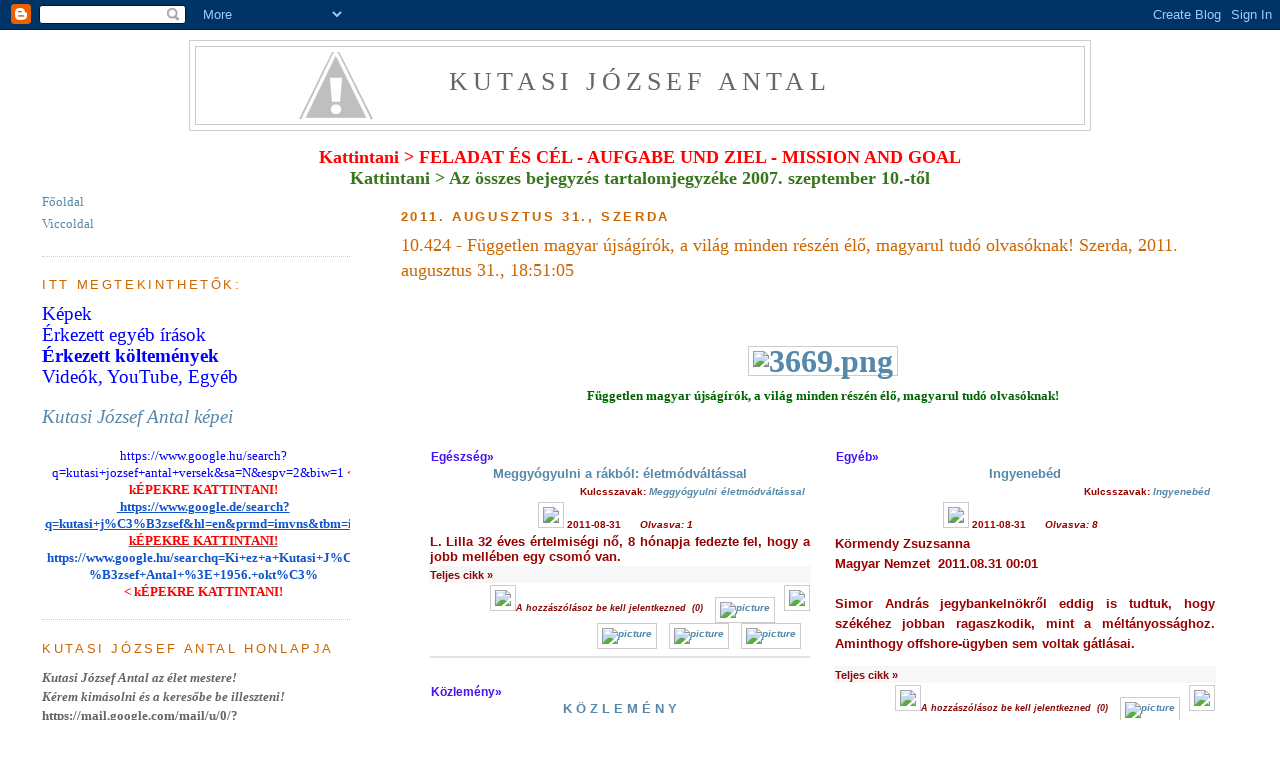

--- FILE ---
content_type: text/html; charset=UTF-8
request_url: https://kutasi.blogspot.com/2011/08/10424-fuggetlen-magyar-ujsagirok-vilag.html
body_size: 25278
content:
<!DOCTYPE html>
<html dir='ltr' xmlns='http://www.w3.org/1999/xhtml' xmlns:b='http://www.google.com/2005/gml/b' xmlns:data='http://www.google.com/2005/gml/data' xmlns:expr='http://www.google.com/2005/gml/expr'>
<head>
<link href='https://www.blogger.com/static/v1/widgets/2944754296-widget_css_bundle.css' rel='stylesheet' type='text/css'/>
<meta content='text/html; charset=UTF-8' http-equiv='Content-Type'/>
<meta content='blogger' name='generator'/>
<link href='https://kutasi.blogspot.com/favicon.ico' rel='icon' type='image/x-icon'/>
<link href='http://kutasi.blogspot.com/2011/08/10424-fuggetlen-magyar-ujsagirok-vilag.html' rel='canonical'/>
<link rel="alternate" type="application/atom+xml" title="Kutasi József Antal - Atom" href="https://kutasi.blogspot.com/feeds/posts/default" />
<link rel="alternate" type="application/rss+xml" title="Kutasi József Antal - RSS" href="https://kutasi.blogspot.com/feeds/posts/default?alt=rss" />
<link rel="service.post" type="application/atom+xml" title="Kutasi József Antal - Atom" href="https://www.blogger.com/feeds/7249539282165055800/posts/default" />

<link rel="alternate" type="application/atom+xml" title="Kutasi József Antal - Atom" href="https://kutasi.blogspot.com/feeds/4140934310463388420/comments/default" />
<!--Can't find substitution for tag [blog.ieCssRetrofitLinks]-->
<link href='http://mitglied.lycos.de/kuvik91/fusz.png' rel='image_src'/>
<meta content='http://kutasi.blogspot.com/2011/08/10424-fuggetlen-magyar-ujsagirok-vilag.html' property='og:url'/>
<meta content='10.424 - Független magyar újságírók, a világ minden részén élő, magyarul tudó olvasóknak! Szerda, 2011. augusztus 31., 18:51:05' property='og:title'/>
<meta content='                   Független magyar újságírók, a világ minden részén élő, magyarul tudó olvasóknak!      	    Egészség» Meggyógyulni a rákbó...' property='og:description'/>
<meta content='https://lh3.googleusercontent.com/blogger_img_proxy/AEn0k_s4ERKvW-djbT8tA4jiJsCWGX0fgf-Eja6Onrr7t4LKL71QdABX5-TtnLiiBszTRioWorK0bJrXyfNwUdMhvdNcsHe6tScbB4-SEA0c=w1200-h630-p-k-no-nu' property='og:image'/>
<title>Kutasi József Antal: 10.424 - Független magyar újságírók, a világ minden részén élő, magyarul tudó olvasóknak! Szerda, 2011. augusztus 31., 18:51:05</title>
<style id='page-skin-1' type='text/css'><!--
/*
-----------------------------------------------
Blogger Template Style
Name:     Minima Lefty Stretch
Designer: Douglas Bowman / Darren Delaye
URL:      www.stopdesign.com
Date:     14 Jul 2006
----------------------------------------------- */
/* Variable definitions
====================
<Variable name="bgcolor" description="Page Background Color"
type="color" default="#fff">
<Variable name="textcolor" description="Text Color"
type="color" default="#333">
<Variable name="linkcolor" description="Link Color"
type="color" default="#58a">
<Variable name="pagetitlecolor" description="Blog Title Color"
type="color" default="#666">
<Variable name="descriptioncolor" description="Blog Description Color"
type="color" default="#999">
<Variable name="titlecolor" description="Post Title Color"
type="color" default="#c60">
<Variable name="bordercolor" description="Border Color"
type="color" default="#ccc">
<Variable name="sidebarcolor" description="Sidebar Title Color"
type="color" default="#999">
<Variable name="sidebartextcolor" description="Sidebar Text Color"
type="color" default="#666">
<Variable name="visitedlinkcolor" description="Visited Link Color"
type="color" default="#999">
<Variable name="bodyfont" description="Text Font"
type="font" default="normal normal 100% Georgia, Serif">
<Variable name="headerfont" description="Sidebar Title Font"
type="font"
default="normal normal 100% 'Trebuchet MS',Trebuchet,Arial,Verdana,Sans-serif">
<Variable name="pagetitlefont" description="Blog Title Font"
type="font"
default="normal normal 200% Georgia, Serif">
<Variable name="descriptionfont" description="Blog Description Font"
type="font"
default="normal normal 78% 'Trebuchet MS', Trebuchet, Arial, Verdana, Sans-serif">
<Variable name="postfooterfont" description="Post Footer Font"
type="font"
default="normal normal 100% 'Trebuchet MS', Trebuchet, Arial, Verdana, Sans-serif">
<Variable name="startSide" description="Start side in blog language"
type="automatic" default="left">
<Variable name="endSide" description="End side in blog language"
type="automatic" default="right">
*/
/* Use this with templates/template-twocol.html */
body {
background:#ffffff;
margin:0;
color:#333333;
font:x-small Georgia Serif;
font-size/* */:/**/small;
font-size: /**/small;
text-align: center;
}
a:link {
color:#5588aa;
text-decoration:none;
}
a:visited {
color:#999999;
text-decoration:none;
}
a:hover {
color:#cc6600;
text-decoration:underline;
}
a img {
border-width:0;
}
/* Header
-----------------------------------------------
*/
#header-wrapper {
margin:0 2% 10px;
border:1px solid #cccccc;
width:900px;
margin:0 auto;
}
#header-inner {
background-position: center;
margin-left: auto;
margin-right: auto;
}
#header {
margin: 5px;
border: 1px solid #cccccc;
text-align: center;
color:#666666;
}
#header h1 {
margin:5px 5px 0;
padding:15px 20px .25em;
line-height:1.2em;
text-transform:uppercase;
letter-spacing:.2em;
font: normal normal 200% Georgia, Serif;
}
#header a {
color:#666666;
text-decoration:none;
}
#header a:hover {
color:#666666;
}
#header .description {
margin:0 5px 5px;
padding:0 20px 15px;
text-transform:uppercase;
letter-spacing:.2em;
line-height: 1.4em;
font: normal normal 78% 'Trebuchet MS', Trebuchet, Arial, Verdana, Sans-serif;
color: #999999;
}
#header img {
margin-left: auto;
margin-right: auto;
}
/* Outer-Wrapper
----------------------------------------------- */
#outer-wrapper {
margin:0;
padding:10px;
text-align:left;
font: normal normal 100% Georgia, Serif;
}
#main-wrapper {
margin-right: 2%;
width: 67%;
float: right;
display: inline;       /* fix for doubling margin in IE */
word-wrap: break-word; /* fix for long text breaking sidebar float in IE */
overflow: hidden;      /* fix for long non-text content breaking IE sidebar float */
}
#sidebar-wrapper {
margin-left: 2%;
width: 25%;
float: left;
display: inline;       /* fix for doubling margin in IE */
word-wrap: break-word; /* fix for long text breaking sidebar float in IE */
overflow: hidden;      /* fix for long non-text content breaking IE sidebar float */
}
/* Headings
----------------------------------------------- */
h2 {
margin:1.5em 0 .75em;
font-weight: bold;
font:normal normal 100% 'Trebuchet MS',Trebuchet,Arial,Verdana,Sans-serif;
line-height: 1.4em;
text-transform:uppercase;
letter-spacing:.2em;
color:#CC6600;
}
/* Posts
-----------------------------------------------
*/
h2.date-header {
margin:1.5em 0 .5em;
font-weight: bold;
}
.post {
margin:.5em 0 1.5em;
border-bottom:1px dotted #cccccc;
padding-bottom:1.5em;
}
.post h3 {
margin:.25em 0 0;
padding:0 0 4px;
font-size:140%;
font-weight:normal;
line-height:1.4em;
color:#cc6600;
}
.post h3 a, .post h3 a:visited, .post h3 strong {
display:block;
text-decoration:none;
color:#cc6600;
font-weight:normal;
}
.post h3 strong, .post h3 a:hover {
color:#333333;
}
.post p {
margin:0 0 .75em;
line-height:1.6em;
}
.post-footer {
margin: .75em 0;
font-weight: bold;
color:#CC6600;
text-transform:uppercase;
letter-spacing:.1em;
font: normal normal 100% 'Trebuchet MS', Trebuchet, Arial, Verdana, Sans-serif;
line-height: 1.4em;
}
.comment-link {
margin-left:.6em;
}
.post img {
padding:4px;
border:1px solid #cccccc;
}
.post blockquote {
margin:1em 20px;
}
.post blockquote p {
margin:.75em 0;
}
/* Comments
----------------------------------------------- */
#comments h4 {
margin:1em 0;
font-weight: bold;
line-height: 1.4em;
text-transform:uppercase;
letter-spacing:.2em;
color: #CC6600;
}
#comments-block {
margin:1em 0 1.5em;
line-height:1.6em;
}<
#comments-block .comment-author {
margin:.5em 0;
}
#comments-block .comment-body {
margin:.25em 0 0;
}
#comments-block .comment-footer {
margin:-.25em 0 2em;
line-height: 1.4em;
text-transform:uppercase;
letter-spacing:.1em;
}
#comments-block .comment-body p {
margin:0 0 .75em;
}
.deleted-comment {
font-style:italic;
color:gray;
}
.feed-links {
clear: both;
line-height: 2.5em;
}
#blog-pager-newer-link {
float: left;
}
#blog-pager-older-link {
float: right;
}
#blog-pager {
text-align: center;
}
/* Sidebar Content
----------------------------------------------- */
.sidebar {
color: #666666;
line-height: 1.5em;
}
.sidebar ul {
list-style:none;
margin:0 0 0;
padding:0 0 0;
}
.sidebar li {
margin:0;
padding-top:0;
padding-right:0;
padding-bottom:.25em;
padding-left:15px;
text-indent:-15px;
line-height:1.5em;
}
.sidebar .widget, .main .widget {
border-bottom:1px dotted #cccccc;
margin:0 0 1.5em;
padding:0 0 1.5em;
}
.main .Blog {
border-bottom-width: 0;
}
/* Profile
----------------------------------------------- */
.profile-img {
float: left;
margin-top: 0;
margin-right: 5px;
margin-bottom: 5px;
margin-left: 0;
padding: 4px;
border: 1px solid #cccccc;
}
.profile-data {
margin:0;
text-transform:uppercase;
letter-spacing:.1em;
font: normal normal 100% 'Trebuchet MS', Trebuchet, Arial, Verdana, Sans-serif;
color: #CC6600;
font-weight: bold;
line-height: 1.6em;
}
.profile-datablock {
margin:.5em 0 .5em;
}
.profile-textblock {
margin: 0.5em 0;
line-height: 1.6em;
}
.profile-link {
font: normal normal 100% 'Trebuchet MS', Trebuchet, Arial, Verdana, Sans-serif;
text-transform: uppercase;
letter-spacing: .1em;
}
/* Footer
----------------------------------------------- */
#footer {
width:660px;
clear:both;
margin:0 auto;
padding-top:15px;
line-height: 1.6em;
text-transform:uppercase;
letter-spacing:.1em;
text-align: center;
}

--></style>
<link href='https://www.blogger.com/dyn-css/authorization.css?targetBlogID=7249539282165055800&amp;zx=2fdf7d0c-3a39-4a89-b304-749201d5cad7' media='none' onload='if(media!=&#39;all&#39;)media=&#39;all&#39;' rel='stylesheet'/><noscript><link href='https://www.blogger.com/dyn-css/authorization.css?targetBlogID=7249539282165055800&amp;zx=2fdf7d0c-3a39-4a89-b304-749201d5cad7' rel='stylesheet'/></noscript>
<meta name='google-adsense-platform-account' content='ca-host-pub-1556223355139109'/>
<meta name='google-adsense-platform-domain' content='blogspot.com'/>

</head>
<script type='text/javascript'>
var gaJsHost = (("https:" == document.location.protocol) ? "https://ssl." : "http://www.");
document.write(unescape("%3Cscript src='" + gaJsHost + "google-analytics.com/ga.js' type='text/javascript'%3E%3C/script%3E"));
</script>
<script type='text/javascript'>
try {
var pageTracker = _gat._getTracker("UA-11994429-1");
pageTracker._trackPageview();
} catch(err) {}</script>
<body>
<div class='navbar section' id='navbar'><div class='widget Navbar' data-version='1' id='Navbar1'><script type="text/javascript">
    function setAttributeOnload(object, attribute, val) {
      if(window.addEventListener) {
        window.addEventListener('load',
          function(){ object[attribute] = val; }, false);
      } else {
        window.attachEvent('onload', function(){ object[attribute] = val; });
      }
    }
  </script>
<div id="navbar-iframe-container"></div>
<script type="text/javascript" src="https://apis.google.com/js/platform.js"></script>
<script type="text/javascript">
      gapi.load("gapi.iframes:gapi.iframes.style.bubble", function() {
        if (gapi.iframes && gapi.iframes.getContext) {
          gapi.iframes.getContext().openChild({
              url: 'https://www.blogger.com/navbar/7249539282165055800?po\x3d4140934310463388420\x26origin\x3dhttps://kutasi.blogspot.com',
              where: document.getElementById("navbar-iframe-container"),
              id: "navbar-iframe"
          });
        }
      });
    </script><script type="text/javascript">
(function() {
var script = document.createElement('script');
script.type = 'text/javascript';
script.src = '//pagead2.googlesyndication.com/pagead/js/google_top_exp.js';
var head = document.getElementsByTagName('head')[0];
if (head) {
head.appendChild(script);
}})();
</script>
</div></div>
<div id='outer-wrapper'><div id='wrap2'>
<!-- skip links for text browsers -->
<span id='skiplinks' style='display:none;'>
<a href='#main'>skip to main </a> |
      <a href='#sidebar'>skip to sidebar</a>
</span>
<div id='header-wrapper'>
<div class='header section' id='header'><div class='widget Header' data-version='1' id='Header1'>
<div id="header-inner" style="background-image: url(&quot;//1.bp.blogspot.com/-9BiIjAtB4hM/VnBRbhFgDjI/AAAAAAAAGrg/mnn1qia1ZiE/s1600-r/Kutasi%2BJ%25C3%25B3zsef%2BAntal%2Boldal%252C%2Bcsak%2Bz%25C3%25A1szl%25C3%25B3%2B%25C3%25A9s%2Bf%25C3%25B6ldg%25C3%25B6mb.png&quot;); background-position: left; width: 808px; min-height: 60px; _height: 60px; background-repeat: no-repeat; ">
<div class='titlewrapper' style='background: transparent'>
<h1 class='title' style='background: transparent; border-width: 0px'>
<a href='https://kutasi.blogspot.com/'>
Kutasi József Antal
</a>
</h1>
</div>
<div class='descriptionwrapper'>
<p class='description'><span>
</span></p>
</div>
</div>
</div></div>
</div>
<div id='content-wrapper'>
<div id='crosscol-wrapper' style='text-align:center'>
<div class='crosscol no-items section' id='crosscol'></div>
</div>
<!-- Ha a fejléc alá szeretnénk helyezni HTML kódot, ide kell berakni! Daniel, 2009. nov. 15 -->
<br/>
<div style='text-align: center;'>
<a href='http://jozsef-kutasi.de/blogger/polhirfut_cel.pdf' target='_blank'><span style='color: red; font-size: large;'><b>Kattintani > FELADAT ÉS CÉL - AUFGABE UND ZIEL - MISSION AND GOAL</b></span></a></div>
<div style='text-align: center;'>
<a href='http://kutasi.blogspot.de/p/tartalomjegyzek.html'><span style='color: #38761d; font-size: large;'><b>Kattintani > Az összes bejegyzés tartalomjegyzéke 2007. szeptember 10.-től</b></span></a></div>
<!-- <div style='text-align: center;'><span style='font-weight: bold; font-style: italic;'> <table border='0' cellpadding='0' cellspacing='0' style='text-align: left; width: 100%;'> <tbody> <tr> <td> &nbsp; </td> <td style='text-align: center;'><span style='font-weight: bold; font-style: italic;'><big style='font-family: Georgia;'><a href='http://hu.wikipedia.org/wiki/2010-es_magyarorsz%C3%A1gi_orsz%C3%A1ggy%C5%B1l%C3%A9si_v%C3%A1laszt%C3%A1sok' target='_blank'>2010-es magyarországi országgyűlési választások</a><br/> Eredmények, <a href='http://www.valasztas.hu' target='_blank'>Országos Választási Iroda</a>, 2010. április 25. 21:16:22 </big></span><br/> <big>Első forduló: 2010. április 11. - <span style='color: rgb(0, 0, 0);'><a href='http://www.hirado.hu/Rovatok/Aktualis/Magyarorszag%20valaszt%202010.aspx' target='_blank'>Részvételi arány 64,38%</a></span><br/> Második forduló: 2010. április 25. - <span style='color: rgb(0, 0, 0);'><a href='http://www.hirado.hu/Rovatok/Aktualis/Magyarorszag%20valaszt%202010.aspx' target='_blank'>Részvételi arány 46,64%</a></span></big></td> </tr> </tbody> </table> <span style='font-weight: bold; font-style: italic;'><br/> </span></span></div> <table border='0' cellpadding='0' cellspacing='0' style='text-align: left; width: 100%;'> <tbody> <tr> <td> </td> <td style='text-align: center; width: 16%;'><a href='http://www.fidesz.hu'><img alt='www.fidesz.hu' src='http://h.kutasi.eu/logok/fidesz.jpg' style='border: 0px solid ; width: 50px; height: 50px;'/></a></td> <td style='text-align: center; width: 16%;'><a href='http://www.mszp.hu'><img alt='www.mszp.hu' src='http://h.kutasi.eu/logok/mszp.jpg' style='border: 0px solid ; width: 50px; height: 50px;'/></a></td> <td style='text-align: center; width: 16%;'><a href='http://www.jobbik.hu'><img alt='www.jobbik.hu' src='http://h.kutasi.eu/logok/jobbik.jpg' style='border: 0px solid ; width: 50px; height: 72px;'/></a></td> <td style='text-align: center; width: 16%;'><a href='http://www.mdf.hu'><img alt='www.mdf.hu' src='http://h.kutasi.eu/logok/mdf.jpg' style='border: 0px solid ; width: 50px; height: 75px;'/></a></td> <td style='text-align: center; width: 16%;'><a href='http://lehetmas.hu'><img alt='lehetmas.hu' src='http://h.kutasi.eu/logok/lmp.jpg' style='border: 0px solid ; width: 50px; height: 31px;'/></a></td> </tr> <tr> <td style='font-family: Georgia; font-weight: bold; width: 20%;'>Eredmény (listás szavazatok)</td> <td style='font-weight: bold; font-family: Georgia; text-align: center;'><span style='color: rgb(0, 0, 0);'>52,73%</span> <small><span style='font-weight: normal;'/></small></td> <td style='font-weight: bold; font-family: Georgia; text-align: center;'><span style='color: rgb(0, 0, 0);'>19,30%</span> <small><span style='font-weight: normal;'/></small></td> <td style='font-weight: bold; font-family: Georgia; text-align: center;'><span style='color: rgb(0, 0, 0);'>16,67%</span> <small><span style='font-weight: normal;'/></small></td> <td style='font-weight: bold; font-family: Georgia; text-align: center;'><span style='color: rgb(0, 0, 0);'>2,67%</span> <small><span style='font-weight: normal;'/></small></td> <td style='font-weight: bold; font-family: Georgia; text-align: center;'><span style='color: rgb(0, 0, 0);'>7,48%</span> <small><span style='font-weight: normal;'/></small></td> </tr> <tr> <td style='font-family: Georgia; font-weight: bold; width: 20%;'>2. forduló után: Országgyűlés összetétele</td> <td style='font-weight: bold; font-family: Georgia; text-align: center;'><span style='color: rgb(0, 0, 153);'>67,88%</span> (262)</td> <td style='font-weight: bold; font-family: Georgia; text-align: center;'><span style='color: rgb(0, 0, 153);'>15,28%</span> (59)</td> <td style='font-weight: bold; font-family: Georgia; text-align: center;'><span style='color: rgb(0, 0, 153);'>12,18%</span> (47)</td> <td style='font-weight: bold; font-family: Georgia; text-align: center;'>-</td> <td style='font-weight: bold; font-family: Georgia; text-align: center;'><span style='color: rgb(0, 0, 153);'>4,15%</span> (16)</td> </tr> <tr> <td style='font-family: Georgia; font-weight: bold;'>Miniszterelnök jelölt</td> <td style='font-family: Georgia; text-align: center;'><a href='http://hu.wikipedia.org/wiki/Orb%C3%A1n_Viktor' target='_blank'>Orbán Viktor</a></td> <td style='font-family: Georgia; text-align: center;'><a href='http://hu.wikipedia.org/wiki/Mesterh%C3%A1zy_Attila' target='_blank'>Mesterházy Attila</a></td> <td style='font-family: Georgia; text-align: center;'><a href='http://hu.wikipedia.org/wiki/Vona_G%C3%A1bor' target='_blank'>Vona Gábor</a></td> <td style='font-family: Georgia; text-align: center;'><a href='http://hu.wikipedia.org/wiki/Bokros_Lajos' target='_blank'>Bokros Lajos</a></td> <td style='font-family: Georgia; text-align: center;'><a href='http://hu.wikipedia.org/wiki/Schiffer_Andr%C3%A1s' target='_blank'>Schiffer András</a></td> </tr> <tr> <td style='font-family: Georgia; font-weight: bold;'>Országgyűlési választási program (PDF)</td> <td style='font-family: Georgia; text-align: center;'><a href='http://static.fidesz.hu/download/481/nemzeti_ugyek_politikaja_8481.pdf' target='_blank'>Nemzeti ügyek</a></td> <td style='font-family: Georgia; text-align: center;'><a href='http://mszp.hu/public/downloads/pdf/mszpprogram.pdf' target='_blank'>Nemzeti modernizáció</a></td> <td style='font-family: Georgia; text-align: center;'><a href='http://jobbik.hu/sites/jobbik.hu/down/Jobbik-program2010OGY.pdf' target='_blank'>Radikális változás</a></td> <td style='font-family: Georgia; text-align: center;'><a href='http://mdf.hu/media/statikuskepek/mdf_valasztasi_program_2010.pdf' target='_blank'>Munka és méltóság</a></td> <td style='font-family: Georgia; text-align: center;'><a href='http://lehetmas.hu/upload/9/9/201003/LMP_Program_2010.pdf' target='_blank'>A fenntartható jövő</a></td> </tr> </tbody> </table> <br/> <br/> <span style='font-weight: bold; font-style: italic;'/> HTML kód elhelyezése vége -->
<div id='main-wrapper'>
<div class='main section' id='main'><div class='widget Blog' data-version='1' id='Blog1'>
<div class='blog-posts hfeed'>

          <div class="date-outer">
        
<h2 class='date-header'><span>2011. augusztus 31., szerda</span></h2>

          <div class="date-posts">
        
<div class='post-outer'>
<div class='post hentry'>
<a name='4140934310463388420'></a>
<h3 class='post-title entry-title'>
<a href='https://kutasi.blogspot.com/2011/08/10424-fuggetlen-magyar-ujsagirok-vilag.html'>10.424 - Független magyar újságírók, a világ minden részén élő, magyarul tudó olvasóknak! Szerda, 2011. augusztus 31., 18:51:05</a>
</h3>
<iframe allowTransparency='true' frameborder='0' scrolling='no' src='http://www.facebook.com/plugins/like.php?href=https://kutasi.blogspot.com/2011/08/10424-fuggetlen-magyar-ujsagirok-vilag.html&layout=button_count&show_faces=false&width=180&action=like&font=verdana&colorscheme=light' style='border:none; overflow:hidden; width:180px; height:30px;'></iframe>
<div class='post-header-line-1'></div>
<div class='post-body entry-content'>
<p><div style="text-align: center;"><br></div>    <p class="MsoNormal" style="text-align: center;" align="center"><span><a href="http://www.fusz.hu/" target="_blank"><b><span style="font-size: 24pt; text-decoration: none;"><img alt="3669.png" border="0" height="137" src="https://lh3.googleusercontent.com/blogger_img_proxy/AEn0k_s4ERKvW-djbT8tA4jiJsCWGX0fgf-Eja6Onrr7t4LKL71QdABX5-TtnLiiBszTRioWorK0bJrXyfNwUdMhvdNcsHe6tScbB4-SEA0c=s0-d" width="619"></span></b></a></span></p>               <div style="text-align: center;"><b><span style="font-size: 10pt; font-family: &quot;Comic Sans MS&quot;; color: rgb(0, 102, 0);">Független magyar újságírók, a világ minden részén élő, magyarul tudó olvasóknak!</span></b><b><span style="font-size: 10pt; font-family: &quot;Comic Sans MS&quot;;"></span></b><br clear="all">   </div><b style="font-family: comic sans ms,sans-serif; color: rgb(153, 0, 0);"><br><br></b><table style="font-family: comic sans ms,sans-serif; color: rgb(153, 0, 0);" valign="top" width="400" align="center" border="0" cellpadding="10" cellspacing="0">  <tbody><tr><td valign="top" width="400" align="left">	<table width="380" align="center" border="0" cellpadding="1" cellspacing="1"><tbody><tr><td colspan="1" align="left"> <table width="380" border="0" cellpadding="1" cellspacing="0">  <tbody><tr><td width="100%" align="left"><b><a href="http://www.fusz.hu/index.php?kk=87"><font style="font-size: 12px; color: rgb(70, 17, 243);">Egészség&raquo; </font></a></b></td></tr><tr><td width="400" align="center"><b><a href="http://www.fusz.hu/index.php?op=full&amp;q=13386"><font size="2">Meggyógyulni a rákból: életmódváltással</font></a></b></td>  </tr><tr><td colspan="3" align="right"><b><font size="1">Kulcsszavak: </font><i><a href="http://www.fusz.hu/index.php?op=search&amp;act=query&amp;keresendo=Meggy%C3%B3gyulni" target="blank" type="text/html"><font size="1">Meggyógyulni</font></a>&nbsp;</i><i><a href="http://www.fusz.hu/index.php?op=search&amp;act=query&amp;keresendo=%C3%A9letm%C3%B3dv%C3%A1lt%C3%A1ssal" target="blank" type="text/html"><font size="1">életmódváltással</font></a>&nbsp;</i></b></td>  </tr></tbody></table></td></tr><tr><td colspan="2" align="left"> <center><b><font size="1"><img src="https://lh3.googleusercontent.com/blogger_img_proxy/AEn0k_uORgSCJxoeGbE7fLW_v0iVE5bGWADJ_w15Nj6oeUuQYq3RZkrL_VFxig6WM-cVUsmzvINVYO-wsydrwV9eYcWRBA=s0-d"> 2011-08-31</font>&nbsp;&nbsp;&nbsp;&nbsp;<i><font size="1">  Olvasva: 1  &nbsp;&nbsp;</font></i></b></center></td></tr>  <tr><td align="left"><div align="justify"><b><font size="2">L. Lilla 32 éves értelmiségi nő, 8 hónapja fedezte fel, hogy a jobb mellében egy csomó van.</font></b></div></td></tr><tr><td align="left" bgcolor="#f7f7f7"><b><a href="http://www.fusz.hu/index.php?op=full2&amp;q=13386"><font style="font-size: 11px; color: rgb(136, 9, 9);">Teljes cikk &raquo;</font></a></b></td>  </tr><tr><td align="right" bgcolor=""><b><i><img src="https://lh3.googleusercontent.com/blogger_img_proxy/AEn0k_t4omJe0yzppljMn_wEFS34udCDnUW6cbxe05pznLxG_V4L8KJAMP-zJ2FuzSWNQqguPoWU2JPTxRNrW8MT0frzAMI9xmipRzc=s0-d"><font size="1"><font style="font-size: 9px; color: rgb(136, 9, 9);">A hozzászólásoz be kell jelentkezned&nbsp;  (0)  &nbsp;&nbsp; </font> <a href="mailto:info@fusz.hu"><img alt="picture" border="0" src="https://lh3.googleusercontent.com/blogger_img_proxy/AEn0k_sKzqmT-8G93KqGS_a_ZCck22u7KND9aFB1dmRPjHz90Q7qg6wHhI-5uUxcLSwVr603hVnfeodzptDCAIbJNJRKjCo_=s0-d" title="Levélküldés nekünk"></a>&nbsp; &nbsp;<a href="http://www.fusz.hu/print.php?pid=13386" target="_blank" title="Nyomtatás"><img border="0" src="https://lh3.googleusercontent.com/blogger_img_proxy/AEn0k_vxgngr55CLQYAE7uKCjGnfWA0XAxE-TVKOYSfZDihr-1RCCPKfvUXG8KXl0sfCh2IlvHJYFxS8N7o4mOtgm37AKw_3Ccj7=s0-d"></a> <a href="http://www.facebook.com/share.php?u=http://www.fusz.hu/index.php?op=full2&amp;q=13386" target="blank"><img alt="picture" border="0" src="https://lh3.googleusercontent.com/blogger_img_proxy/AEn0k_tS4DzMhIF6qxuHjAcQDI7LSderDydbXJSqqBXVJG11mAps-N5G75bGsNf2WQMa-rzqyaS3nvJjJf4GkCh9XBz_Y-wl1t20jg-cI7I=s0-d" title="Megosztás a facebook-on"></a>&nbsp; &nbsp; <a href="http://twitter.com/home?status=http://www.fusz.hu/index.php?op=full2/13386" target="blank"><img alt="picture" border="0" src="https://lh3.googleusercontent.com/blogger_img_proxy/AEn0k_tp_x8tlrbOVp_6UxvkyUJyxS9mifiNvLJa5e9XHlE24KVkgfZEzPBPsE51XNr5sX0tbygz3b4AoLB-UDZjviqtEIrABYTw=s0-d" title="Megosztás a twitter-en a fusz_hun alatt!"></a>&nbsp; &nbsp; <a href="//www.google.com/bookmarks/mark?op=edit&amp;bkmk=http://www.fusz.hu/index.php?op%3Dfull2/13386&amp;q=13386&amp;title=Meggy%C3%B3gyulni+a+r%C3%A1kb%C3%B3l:+%C3%A9letm%C3%B3dv%C3%A1lt%C3%A1ssal&amp;labels=+Meggy%C3%B3gyulni,+%C3%A9letm%C3%B3dv%C3%A1lt%C3%A1ssal," target="blank"><img alt="picture" border="0" src="https://lh3.googleusercontent.com/blogger_img_proxy/AEn0k_tGrlZRWSjpu7n0otuyAZxtALFtb2jt5LZ94aSsli48yGUZ-Ng4z1V7QS05CYfmoUc_E4NhIbbeEgwAuELBYyCDkUqxxII=s0-d" title="Küldés a Google kedvencek közé "></a>&nbsp; &nbsp;</font></i></b><hr color="#e1e1e1">  </td></tr></tbody></table><b><br></b>	<table width="380" align="center" border="0" cellpadding="1" cellspacing="1"><tbody><tr><td colspan="1" align="left"> <table width="380" border="0" cellpadding="1" cellspacing="0"><tbody><tr>  <td width="100%" align="left"><b><a href="http://www.fusz.hu/index.php?kk=53"><font style="font-size: 12px; color: rgb(70, 17, 243);">Közlemény&raquo; </font></a></b></td></tr><tr><td width="400" align="center"><b><a href="http://www.fusz.hu/index.php?op=full&amp;q=13385"><font size="2">K Ö Z L E M É N Y</font></a></b></td>  </tr><tr><td colspan="3" align="right"><b><br></b></td></tr></tbody></table></td></tr><tr><td colspan="2" align="left"> <center><b><font size="1"><img src="https://lh3.googleusercontent.com/blogger_img_proxy/AEn0k_uORgSCJxoeGbE7fLW_v0iVE5bGWADJ_w15Nj6oeUuQYq3RZkrL_VFxig6WM-cVUsmzvINVYO-wsydrwV9eYcWRBA=s0-d"> 2011-08-31</font>&nbsp;&nbsp;&nbsp;&nbsp;<i><font size="1">  Olvasva: 10  &nbsp;&nbsp;</font></i></b></center>  </td></tr><tr><td align="left"><p><b><font size="2">A munkaügyi valóság a statisztikai adatoknál is zordabb</font></b></p></td></tr><tr><td align="left" bgcolor="#f7f7f7"><b><a href="http://www.fusz.hu/index.php?op=full2&amp;q=13385"><font style="font-size: 11px; color: rgb(136, 9, 9);">Teljes cikk &raquo;</font></a></b></td>  </tr><tr><td align="right" bgcolor=""><b><i><img src="https://lh3.googleusercontent.com/blogger_img_proxy/AEn0k_t4omJe0yzppljMn_wEFS34udCDnUW6cbxe05pznLxG_V4L8KJAMP-zJ2FuzSWNQqguPoWU2JPTxRNrW8MT0frzAMI9xmipRzc=s0-d"><font size="1"><font style="font-size: 9px; color: rgb(136, 9, 9);">A hozzászólásoz be kell jelentkezned&nbsp;  (0)  &nbsp;&nbsp; </font> <a href="mailto:info@fusz.hu"><img alt="picture" border="0" src="https://lh3.googleusercontent.com/blogger_img_proxy/AEn0k_sKzqmT-8G93KqGS_a_ZCck22u7KND9aFB1dmRPjHz90Q7qg6wHhI-5uUxcLSwVr603hVnfeodzptDCAIbJNJRKjCo_=s0-d" title="Levélküldés nekünk"></a>&nbsp; &nbsp;<a href="http://www.fusz.hu/print.php?pid=13385" target="_blank" title="Nyomtatás"><img border="0" src="https://lh3.googleusercontent.com/blogger_img_proxy/AEn0k_vxgngr55CLQYAE7uKCjGnfWA0XAxE-TVKOYSfZDihr-1RCCPKfvUXG8KXl0sfCh2IlvHJYFxS8N7o4mOtgm37AKw_3Ccj7=s0-d"></a> <a href="http://www.facebook.com/share.php?u=http://www.fusz.hu/index.php?op=full2&amp;q=13385" target="blank"><img alt="picture" border="0" src="https://lh3.googleusercontent.com/blogger_img_proxy/AEn0k_tS4DzMhIF6qxuHjAcQDI7LSderDydbXJSqqBXVJG11mAps-N5G75bGsNf2WQMa-rzqyaS3nvJjJf4GkCh9XBz_Y-wl1t20jg-cI7I=s0-d" title="Megosztás a facebook-on"></a>&nbsp; &nbsp; <a href="http://twitter.com/home?status=http://www.fusz.hu/index.php?op=full2/13385" target="blank"><img alt="picture" border="0" src="https://lh3.googleusercontent.com/blogger_img_proxy/AEn0k_tp_x8tlrbOVp_6UxvkyUJyxS9mifiNvLJa5e9XHlE24KVkgfZEzPBPsE51XNr5sX0tbygz3b4AoLB-UDZjviqtEIrABYTw=s0-d" title="Megosztás a twitter-en a fusz_hun alatt!"></a>&nbsp; &nbsp; <a href="//www.google.com/bookmarks/mark?op=edit&amp;bkmk=http://www.fusz.hu/index.php?op%3Dfull2/13385&amp;q=13385&amp;title=K+%C3%96+Z+L+E+M+%C3%89+N+Y&amp;labels" target="blank"><img alt="picture" border="0" src="https://lh3.googleusercontent.com/blogger_img_proxy/AEn0k_tGrlZRWSjpu7n0otuyAZxtALFtb2jt5LZ94aSsli48yGUZ-Ng4z1V7QS05CYfmoUc_E4NhIbbeEgwAuELBYyCDkUqxxII=s0-d" title="Küldés a Google kedvencek közé "></a>&nbsp; &nbsp;</font></i></b><hr color="#e1e1e1">  </td></tr></tbody></table><b><br></b>	<table width="380" align="center" border="0" cellpadding="1" cellspacing="1"><tbody><tr><td colspan="1" align="left"> <table width="380" border="0" cellpadding="1" cellspacing="0"><tbody><tr>  <td width="100%" align="left"><b><a href="http://www.fusz.hu/index.php?kk=118"><font style="font-size: 12px; color: rgb(70, 17, 243);">Pásztori Tibor Endre rovata&raquo; </font></a></b></td></tr><tr><td width="400" align="center">  <b><a href="http://www.fusz.hu/index.php?op=full&amp;q=13384"><font size="2">AZ ISTENEK LÁTJÁK</font></a></b></td></tr><tr><td colspan="3" align="right"><b><font size="1">Kulcsszavak: </font><i><a href="http://www.fusz.hu/index.php?op=search&amp;act=query&amp;keresendo=ISTENEK" target="blank" type="text/html"><font size="1">ISTENEK</font></a>&nbsp;</i></b></td>  </tr></tbody></table></td></tr><tr><td colspan="2" align="left"> <center><b><font size="1"><img src="https://lh3.googleusercontent.com/blogger_img_proxy/AEn0k_uORgSCJxoeGbE7fLW_v0iVE5bGWADJ_w15Nj6oeUuQYq3RZkrL_VFxig6WM-cVUsmzvINVYO-wsydrwV9eYcWRBA=s0-d"> 2011-08-31</font>&nbsp;&nbsp;&nbsp;&nbsp;<i><font size="1">  Olvasva: 7  &nbsp;&nbsp;</font></i></b></center></td></tr>  <tr><td align="left"><p align="justify"><b><font size="2">Látszat  csal, - ne ítéljünk a látszat után, -&nbsp; mert a tudatalattiban, még az  etikai korrózió voroneci kolostorfalon is &bdquo;ellenszándékok&rdquo; munkálnak,  melyek képesek megbénítani és akadályt gördíteni, akár  szappanbuborékokként is,&nbsp; a valódi vágyak beteljesedésének útjába.</font></b></p></td></tr><tr><td align="left" bgcolor="#f7f7f7"><b><a href="http://www.fusz.hu/index.php?op=full2&amp;q=13384"><font style="font-size: 11px; color: rgb(136, 9, 9);">Teljes cikk &raquo;</font></a></b></td>  </tr><tr><td align="right" bgcolor=""><b><i><img src="https://lh3.googleusercontent.com/blogger_img_proxy/AEn0k_t4omJe0yzppljMn_wEFS34udCDnUW6cbxe05pznLxG_V4L8KJAMP-zJ2FuzSWNQqguPoWU2JPTxRNrW8MT0frzAMI9xmipRzc=s0-d"><font size="1"><font style="font-size: 9px; color: rgb(136, 9, 9);">A hozzászólásoz be kell jelentkezned&nbsp;  (0)  &nbsp;&nbsp; </font> <a href="mailto:info@fusz.hu"><img alt="picture" border="0" src="https://lh3.googleusercontent.com/blogger_img_proxy/AEn0k_sKzqmT-8G93KqGS_a_ZCck22u7KND9aFB1dmRPjHz90Q7qg6wHhI-5uUxcLSwVr603hVnfeodzptDCAIbJNJRKjCo_=s0-d" title="Levélküldés nekünk"></a>&nbsp; &nbsp;<a href="http://www.fusz.hu/print.php?pid=13384" target="_blank" title="Nyomtatás"><img border="0" src="https://lh3.googleusercontent.com/blogger_img_proxy/AEn0k_vxgngr55CLQYAE7uKCjGnfWA0XAxE-TVKOYSfZDihr-1RCCPKfvUXG8KXl0sfCh2IlvHJYFxS8N7o4mOtgm37AKw_3Ccj7=s0-d"></a> <a href="http://www.facebook.com/share.php?u=http://www.fusz.hu/index.php?op=full2&amp;q=13384" target="blank"><img alt="picture" border="0" src="https://lh3.googleusercontent.com/blogger_img_proxy/AEn0k_tS4DzMhIF6qxuHjAcQDI7LSderDydbXJSqqBXVJG11mAps-N5G75bGsNf2WQMa-rzqyaS3nvJjJf4GkCh9XBz_Y-wl1t20jg-cI7I=s0-d" title="Megosztás a facebook-on"></a>&nbsp; &nbsp; <a href="http://twitter.com/home?status=http://www.fusz.hu/index.php?op=full2/13384" target="blank"><img alt="picture" border="0" src="https://lh3.googleusercontent.com/blogger_img_proxy/AEn0k_tp_x8tlrbOVp_6UxvkyUJyxS9mifiNvLJa5e9XHlE24KVkgfZEzPBPsE51XNr5sX0tbygz3b4AoLB-UDZjviqtEIrABYTw=s0-d" title="Megosztás a twitter-en a fusz_hun alatt!"></a>&nbsp; &nbsp; <a href="//www.google.com/bookmarks/mark?op=edit&amp;bkmk=http://www.fusz.hu/index.php?op%3Dfull2/13384&amp;q=13384&amp;title=AZ+ISTENEK+L%C3%81TJ%C3%81K&amp;labels=+ISTENEK," target="blank"><img alt="picture" border="0" src="https://lh3.googleusercontent.com/blogger_img_proxy/AEn0k_tGrlZRWSjpu7n0otuyAZxtALFtb2jt5LZ94aSsli48yGUZ-Ng4z1V7QS05CYfmoUc_E4NhIbbeEgwAuELBYyCDkUqxxII=s0-d" title="Küldés a Google kedvencek közé "></a>&nbsp; &nbsp;</font></i></b><hr color="#e1e1e1">  </td></tr></tbody></table><b><br></b>	<table width="380" align="center" border="0" cellpadding="1" cellspacing="1"><tbody><tr><td colspan="1" align="left"> <table width="380" border="0" cellpadding="1" cellspacing="0"><tbody><tr>  <td width="100%" align="left"><b><a href="http://www.fusz.hu/index.php?kk=119"><font style="font-size: 12px; color: rgb(70, 17, 243);">prof.Dr.Békefy Lajos rovata&raquo; </font></a></b></td></tr><tr><td width="400" align="center">  <b><a href="http://www.fusz.hu/index.php?op=full&amp;q=13383"><font size="2">Megvilágítva világítani</font></a></b></td></tr><tr><td colspan="3" align="right"><b><br></b></td></tr></tbody></table></td></tr><tr><td colspan="2" align="left">   <center><b><font size="1"><img src="https://lh3.googleusercontent.com/blogger_img_proxy/AEn0k_uORgSCJxoeGbE7fLW_v0iVE5bGWADJ_w15Nj6oeUuQYq3RZkrL_VFxig6WM-cVUsmzvINVYO-wsydrwV9eYcWRBA=s0-d"> 2011-08-31</font>&nbsp;&nbsp;&nbsp;&nbsp;<i><font size="1">  Olvasva: 5  &nbsp;&nbsp;</font></i></b></center></td></tr><tr><td align="left"><p style="text-align: center; margin: 0cm 0cm 0pt;" class="MsoNormal" align="center">  <b><font size="2"><strong><span style="font-size: 14pt;"><img align="left" alt="" height="119" src="https://lh3.googleusercontent.com/blogger_img_proxy/AEn0k_vEn-SlWhaBgEpC4JoZhjEOpkF2-eZ5OlHYPEuZUprGlhncLTdPotATVHO4yPVcu0Do1fmr_fFthUfjOsSf0fi4L8_FAATVxQKEUjjTJUd72g=s0-d" width="200">AZ 1960 ÉVES INDIAI EGYHÁZ 175. SZÜLETÉSNAPJA</span></strong></font></b></p>  </td></tr><tr><td align="left" bgcolor="#f7f7f7"><b><a href="http://www.fusz.hu/index.php?op=full2&amp;q=13383"><font style="font-size: 11px; color: rgb(136, 9, 9);">Teljes cikk &raquo;</font></a></b></td></tr><tr><td align="right" bgcolor="">  <b><i><img src="https://lh3.googleusercontent.com/blogger_img_proxy/AEn0k_t4omJe0yzppljMn_wEFS34udCDnUW6cbxe05pznLxG_V4L8KJAMP-zJ2FuzSWNQqguPoWU2JPTxRNrW8MT0frzAMI9xmipRzc=s0-d"><font size="1"><font style="font-size: 9px; color: rgb(136, 9, 9);">A hozzászólásoz be kell jelentkezned&nbsp;  (0)  &nbsp;&nbsp; </font> <a href="mailto:info@fusz.hu"><img alt="picture" border="0" src="https://lh3.googleusercontent.com/blogger_img_proxy/AEn0k_sKzqmT-8G93KqGS_a_ZCck22u7KND9aFB1dmRPjHz90Q7qg6wHhI-5uUxcLSwVr603hVnfeodzptDCAIbJNJRKjCo_=s0-d" title="Levélküldés nekünk"></a>&nbsp; &nbsp;<a href="http://www.fusz.hu/print.php?pid=13383" target="_blank" title="Nyomtatás"><img border="0" src="https://lh3.googleusercontent.com/blogger_img_proxy/AEn0k_vxgngr55CLQYAE7uKCjGnfWA0XAxE-TVKOYSfZDihr-1RCCPKfvUXG8KXl0sfCh2IlvHJYFxS8N7o4mOtgm37AKw_3Ccj7=s0-d"></a> <a href="http://www.facebook.com/share.php?u=http://www.fusz.hu/index.php?op=full2&amp;q=13383" target="blank"><img alt="picture" border="0" src="https://lh3.googleusercontent.com/blogger_img_proxy/AEn0k_tS4DzMhIF6qxuHjAcQDI7LSderDydbXJSqqBXVJG11mAps-N5G75bGsNf2WQMa-rzqyaS3nvJjJf4GkCh9XBz_Y-wl1t20jg-cI7I=s0-d" title="Megosztás a facebook-on"></a>&nbsp; &nbsp; <a href="http://twitter.com/home?status=http://www.fusz.hu/index.php?op=full2/13383" target="blank"><img alt="picture" border="0" src="https://lh3.googleusercontent.com/blogger_img_proxy/AEn0k_tp_x8tlrbOVp_6UxvkyUJyxS9mifiNvLJa5e9XHlE24KVkgfZEzPBPsE51XNr5sX0tbygz3b4AoLB-UDZjviqtEIrABYTw=s0-d" title="Megosztás a twitter-en a fusz_hun alatt!"></a>&nbsp; &nbsp; <a href="//www.google.com/bookmarks/mark?op=edit&amp;bkmk=http://www.fusz.hu/index.php?op%3Dfull2/13383&amp;q=13383&amp;title=Megvil%C3%A1g%C3%ADtva+vil%C3%A1g%C3%ADtani&amp;labels" target="blank"><img alt="picture" border="0" src="https://lh3.googleusercontent.com/blogger_img_proxy/AEn0k_tGrlZRWSjpu7n0otuyAZxtALFtb2jt5LZ94aSsli48yGUZ-Ng4z1V7QS05CYfmoUc_E4NhIbbeEgwAuELBYyCDkUqxxII=s0-d" title="Küldés a Google kedvencek közé "></a>&nbsp; &nbsp;</font></i></b><hr color="#e1e1e1">  </td></tr></tbody></table><b><br></b>	<table width="380" align="center" border="0" cellpadding="1" cellspacing="1"><tbody><tr><td colspan="1" align="left"> <table width="380" border="0" cellpadding="1" cellspacing="0"><tbody><tr>  <td width="100%" align="left"><b><a href="http://www.fusz.hu/index.php?kk=88"><font style="font-size: 12px; color: rgb(70, 17, 243);">Egyéb&raquo; </font></a></b></td></tr><tr><td width="400" align="center"><b><a href="http://www.fusz.hu/index.php?op=full&amp;q=13382"><font size="2">Ha ló nincs, de miért nincs? </font></a></b></td>  </tr><tr><td colspan="3" align="right"><b><br></b></td></tr></tbody></table></td></tr><tr><td colspan="2" align="left"> <center><b><font size="1"><img src="https://lh3.googleusercontent.com/blogger_img_proxy/AEn0k_uORgSCJxoeGbE7fLW_v0iVE5bGWADJ_w15Nj6oeUuQYq3RZkrL_VFxig6WM-cVUsmzvINVYO-wsydrwV9eYcWRBA=s0-d"> 2011-08-31</font>&nbsp;&nbsp;&nbsp;&nbsp;<i><font size="1">  Olvasva: 8  &nbsp;&nbsp;</font></i></b></center>  </td></tr><tr><td align="left"><p align="justify"><b><span style="font-size: 12pt;"><font size="2">Beretka Katinka az Magyar Nemzeti Tanács hivatalos nyelvhasználattal megbízott tanácsosa augusztus 8-ai írásában, (<a href="http://www.vajma.info/cikk/naprolnapra/31/Letezik-e-idealis-tobbnyelvuseg.html">http://www.vajma.info/cikk/naprolnapra/31/Letezik-e-idealis-tobbnyelvuseg.html</a>)</font></span><span style="font-size: 12pt;"><font size="2">&nbsp;néhány sort szentelt az idei népszámlálásnak, magyar szemszögből</font></span></b></p>  </td></tr><tr><td align="left" bgcolor="#f7f7f7"><b><a href="http://www.fusz.hu/index.php?op=full2&amp;q=13382"><font style="font-size: 11px; color: rgb(136, 9, 9);">Teljes cikk &raquo;</font></a></b></td></tr><tr><td align="right" bgcolor="">  <b><i><img src="https://lh3.googleusercontent.com/blogger_img_proxy/AEn0k_t4omJe0yzppljMn_wEFS34udCDnUW6cbxe05pznLxG_V4L8KJAMP-zJ2FuzSWNQqguPoWU2JPTxRNrW8MT0frzAMI9xmipRzc=s0-d"><font size="1"><font style="font-size: 9px; color: rgb(136, 9, 9);">A hozzászólásoz be kell jelentkezned&nbsp;  (0)  &nbsp;&nbsp; </font> <a href="mailto:info@fusz.hu"><img alt="picture" border="0" src="https://lh3.googleusercontent.com/blogger_img_proxy/AEn0k_sKzqmT-8G93KqGS_a_ZCck22u7KND9aFB1dmRPjHz90Q7qg6wHhI-5uUxcLSwVr603hVnfeodzptDCAIbJNJRKjCo_=s0-d" title="Levélküldés nekünk"></a>&nbsp; &nbsp;<a href="http://www.fusz.hu/print.php?pid=13382" target="_blank" title="Nyomtatás"><img border="0" src="https://lh3.googleusercontent.com/blogger_img_proxy/AEn0k_vxgngr55CLQYAE7uKCjGnfWA0XAxE-TVKOYSfZDihr-1RCCPKfvUXG8KXl0sfCh2IlvHJYFxS8N7o4mOtgm37AKw_3Ccj7=s0-d"></a> <a href="http://www.facebook.com/share.php?u=http://www.fusz.hu/index.php?op=full2&amp;q=13382" target="blank"><img alt="picture" border="0" src="https://lh3.googleusercontent.com/blogger_img_proxy/AEn0k_tS4DzMhIF6qxuHjAcQDI7LSderDydbXJSqqBXVJG11mAps-N5G75bGsNf2WQMa-rzqyaS3nvJjJf4GkCh9XBz_Y-wl1t20jg-cI7I=s0-d" title="Megosztás a facebook-on"></a>&nbsp; &nbsp; <a href="http://twitter.com/home?status=http://www.fusz.hu/index.php?op=full2/13382" target="blank"><img alt="picture" border="0" src="https://lh3.googleusercontent.com/blogger_img_proxy/AEn0k_tp_x8tlrbOVp_6UxvkyUJyxS9mifiNvLJa5e9XHlE24KVkgfZEzPBPsE51XNr5sX0tbygz3b4AoLB-UDZjviqtEIrABYTw=s0-d" title="Megosztás a twitter-en a fusz_hun alatt!"></a>&nbsp; &nbsp; <a href="//www.google.com/bookmarks/mark?op=edit&amp;bkmk=http://www.fusz.hu/index.php?op%3Dfull2/13382&amp;q=13382&amp;title=Ha+l%C3%B3+nincs,+de+mi%C3%A9rt+nincs?+&amp;labels" target="blank"><img alt="picture" border="0" src="https://lh3.googleusercontent.com/blogger_img_proxy/AEn0k_tGrlZRWSjpu7n0otuyAZxtALFtb2jt5LZ94aSsli48yGUZ-Ng4z1V7QS05CYfmoUc_E4NhIbbeEgwAuELBYyCDkUqxxII=s0-d" title="Küldés a Google kedvencek közé "></a>&nbsp; &nbsp;</font></i></b><hr color="#e1e1e1">  </td></tr></tbody></table><b><br></b>	<table width="380" align="center" border="0" cellpadding="1" cellspacing="1"><tbody><tr><td colspan="1" align="left"> <table width="380" border="0" cellpadding="1" cellspacing="0"><tbody><tr>  <td width="100%" align="left"><b><a href="http://www.fusz.hu/index.php?kk=87"><font style="font-size: 12px; color: rgb(70, 17, 243);">Egészség&raquo; </font></a></b></td></tr><tr><td width="400" align="center"><b><a href="http://www.fusz.hu/index.php?op=full&amp;q=13381"><font size="2">Szócska csapatot szervez a végrehajtásra </font></a></b></td>  </tr><tr><td colspan="3" align="right"><b><font size="1">Kulcsszavak: </font><i><a href="http://www.fusz.hu/index.php?op=search&amp;act=query&amp;keresendo=Sz%C3%B3cska" target="blank" type="text/html"><font size="1">Szócska</font></a>&nbsp;</i><i><a href="http://www.fusz.hu/index.php?op=search&amp;act=query&amp;keresendo=csapatot" target="blank" type="text/html"><font size="1">csapatot</font></a>&nbsp;</i><i><a href="http://www.fusz.hu/index.php?op=search&amp;act=query&amp;keresendo=szervez" target="blank" type="text/html"><font size="1">szervez</font></a>&nbsp;</i><i><a href="http://www.fusz.hu/index.php?op=search&amp;act=query&amp;keresendo=v%C3%A9grehajt%C3%A1sra" target="blank" type="text/html"><font size="1">végrehajtásra</font></a>&nbsp;</i></b></td>  </tr></tbody></table></td></tr><tr><td colspan="2" align="left"> <center><b><font size="1"><img src="https://lh3.googleusercontent.com/blogger_img_proxy/AEn0k_uORgSCJxoeGbE7fLW_v0iVE5bGWADJ_w15Nj6oeUuQYq3RZkrL_VFxig6WM-cVUsmzvINVYO-wsydrwV9eYcWRBA=s0-d"> 2011-08-31</font>&nbsp;&nbsp;&nbsp;&nbsp;<i><font size="1">  Olvasva: 7  &nbsp;&nbsp;</font></i></b></center></td></tr>  <tr><td align="left"><div id="article_lead" align="justify"><b><font size="2"><strong>Egyre ellentmondásosabb az egészségügy átalakításának helyzete.</strong></font></b></div></td></tr><tr><td align="left" bgcolor="#f7f7f7">  <b><a href="http://www.fusz.hu/index.php?op=full2&amp;q=13381"><font style="font-size: 11px; color: rgb(136, 9, 9);">Teljes cikk &raquo;</font></a></b></td></tr><tr><td align="right" bgcolor=""><b><i><img src="https://lh3.googleusercontent.com/blogger_img_proxy/AEn0k_t4omJe0yzppljMn_wEFS34udCDnUW6cbxe05pznLxG_V4L8KJAMP-zJ2FuzSWNQqguPoWU2JPTxRNrW8MT0frzAMI9xmipRzc=s0-d"><font size="1"><font style="font-size: 9px; color: rgb(136, 9, 9);">A hozzászólásoz be kell jelentkezned&nbsp;  (0)  &nbsp;&nbsp; </font> <a href="mailto:info@fusz.hu"><img alt="picture" border="0" src="https://lh3.googleusercontent.com/blogger_img_proxy/AEn0k_sKzqmT-8G93KqGS_a_ZCck22u7KND9aFB1dmRPjHz90Q7qg6wHhI-5uUxcLSwVr603hVnfeodzptDCAIbJNJRKjCo_=s0-d" title="Levélküldés nekünk"></a>&nbsp; &nbsp;<a href="http://www.fusz.hu/print.php?pid=13381" target="_blank" title="Nyomtatás"><img border="0" src="https://lh3.googleusercontent.com/blogger_img_proxy/AEn0k_vxgngr55CLQYAE7uKCjGnfWA0XAxE-TVKOYSfZDihr-1RCCPKfvUXG8KXl0sfCh2IlvHJYFxS8N7o4mOtgm37AKw_3Ccj7=s0-d"></a> <a href="http://www.facebook.com/share.php?u=http://www.fusz.hu/index.php?op=full2&amp;q=13381" target="blank"><img alt="picture" border="0" src="https://lh3.googleusercontent.com/blogger_img_proxy/AEn0k_tS4DzMhIF6qxuHjAcQDI7LSderDydbXJSqqBXVJG11mAps-N5G75bGsNf2WQMa-rzqyaS3nvJjJf4GkCh9XBz_Y-wl1t20jg-cI7I=s0-d" title="Megosztás a facebook-on"></a>&nbsp; &nbsp; <a href="http://twitter.com/home?status=http://www.fusz.hu/index.php?op=full2/13381" target="blank"><img alt="picture" border="0" src="https://lh3.googleusercontent.com/blogger_img_proxy/AEn0k_tp_x8tlrbOVp_6UxvkyUJyxS9mifiNvLJa5e9XHlE24KVkgfZEzPBPsE51XNr5sX0tbygz3b4AoLB-UDZjviqtEIrABYTw=s0-d" title="Megosztás a twitter-en a fusz_hun alatt!"></a>&nbsp; &nbsp; <a href="//www.google.com/bookmarks/mark?op=edit&amp;bkmk=http://www.fusz.hu/index.php?op%3Dfull2/13381&amp;q=13381&amp;title=Sz%C3%B3cska+csapatot+szervez+a+v%C3%A9grehajt%C3%A1sra+&amp;labels=+Sz%C3%B3cska,+csapatot,+szervez,+v%C3%A9grehajt%C3%A1sra," target="blank"><img alt="picture" border="0" src="https://lh3.googleusercontent.com/blogger_img_proxy/AEn0k_tGrlZRWSjpu7n0otuyAZxtALFtb2jt5LZ94aSsli48yGUZ-Ng4z1V7QS05CYfmoUc_E4NhIbbeEgwAuELBYyCDkUqxxII=s0-d" title="Küldés a Google kedvencek közé "></a>&nbsp; &nbsp;</font></i></b><hr color="#e1e1e1">  </td></tr></tbody></table><b><br></b></td><td valign="top">	<table width="380" align="center" border="0" cellpadding="1" cellspacing="1"><tbody><tr><td colspan="1" align="left"> <table width="380" border="0" cellpadding="1" cellspacing="0">  <tbody><tr><td width="100%" align="left"><b><a href="http://www.fusz.hu/index.php?kk=88"><font style="font-size: 12px; color: rgb(70, 17, 243);">Egyéb&raquo; </font></a></b></td></tr><tr><td width="400" align="center"><b><a href="http://www.fusz.hu/index.php?op=full&amp;q=13380"><font size="2">Ingyenebéd</font></a></b></td>  </tr><tr><td colspan="3" align="right"><b><font size="1">Kulcsszavak: </font><i><a href="http://www.fusz.hu/index.php?op=search&amp;act=query&amp;keresendo=Ingyeneb%C3%A9d" target="blank" type="text/html"><font size="1">Ingyenebéd</font></a>&nbsp;</i></b></td>  </tr></tbody></table></td></tr><tr><td colspan="2" align="left"> <center><b><font size="1"><img src="https://lh3.googleusercontent.com/blogger_img_proxy/AEn0k_uORgSCJxoeGbE7fLW_v0iVE5bGWADJ_w15Nj6oeUuQYq3RZkrL_VFxig6WM-cVUsmzvINVYO-wsydrwV9eYcWRBA=s0-d"> 2011-08-31</font>&nbsp;&nbsp;&nbsp;&nbsp;<i><font size="1">  Olvasva: 8  &nbsp;&nbsp;</font></i></b></center></td></tr>  <tr><td align="left"><p align="justify"><b><font size="2">Körmendy Zsuzsanna<br> Magyar Nemzet&nbsp; 2011.08.31 00:01 <br> <br> <strong>Simor András jegybankelnökről eddig is tudtuk, hogy székéhez  jobban ragaszkodik, mint a méltányossághoz. Aminthogy offshore-ügyben  sem voltak gátlásai.</strong></font></b></p></td></tr><tr><td align="left" bgcolor="#f7f7f7"><b><a href="http://www.fusz.hu/index.php?op=full2&amp;q=13380"><font style="font-size: 11px; color: rgb(136, 9, 9);">Teljes cikk &raquo;</font></a></b></td>  </tr><tr><td align="right" bgcolor=""><b><i><img src="https://lh3.googleusercontent.com/blogger_img_proxy/AEn0k_t4omJe0yzppljMn_wEFS34udCDnUW6cbxe05pznLxG_V4L8KJAMP-zJ2FuzSWNQqguPoWU2JPTxRNrW8MT0frzAMI9xmipRzc=s0-d"><font size="1"><font style="font-size: 9px; color: rgb(136, 9, 9);">A hozzászólásoz be kell jelentkezned&nbsp;  (0)  &nbsp;&nbsp; </font> <a href="mailto:info@fusz.hu"><img alt="picture" border="0" src="https://lh3.googleusercontent.com/blogger_img_proxy/AEn0k_sKzqmT-8G93KqGS_a_ZCck22u7KND9aFB1dmRPjHz90Q7qg6wHhI-5uUxcLSwVr603hVnfeodzptDCAIbJNJRKjCo_=s0-d" title="Levélküldés nekünk"></a>&nbsp; &nbsp;<a href="http://www.fusz.hu/print.php?pid=13380" target="_blank" title="Nyomtatás"><img border="0" src="https://lh3.googleusercontent.com/blogger_img_proxy/AEn0k_vxgngr55CLQYAE7uKCjGnfWA0XAxE-TVKOYSfZDihr-1RCCPKfvUXG8KXl0sfCh2IlvHJYFxS8N7o4mOtgm37AKw_3Ccj7=s0-d"></a> <a href="http://www.facebook.com/share.php?u=http://www.fusz.hu/index.php?op=full2&amp;q=13380" target="blank"><img alt="picture" border="0" src="https://lh3.googleusercontent.com/blogger_img_proxy/AEn0k_tS4DzMhIF6qxuHjAcQDI7LSderDydbXJSqqBXVJG11mAps-N5G75bGsNf2WQMa-rzqyaS3nvJjJf4GkCh9XBz_Y-wl1t20jg-cI7I=s0-d" title="Megosztás a facebook-on"></a>&nbsp; &nbsp; <a href="http://twitter.com/home?status=http://www.fusz.hu/index.php?op=full2/13380" target="blank"><img alt="picture" border="0" src="https://lh3.googleusercontent.com/blogger_img_proxy/AEn0k_tp_x8tlrbOVp_6UxvkyUJyxS9mifiNvLJa5e9XHlE24KVkgfZEzPBPsE51XNr5sX0tbygz3b4AoLB-UDZjviqtEIrABYTw=s0-d" title="Megosztás a twitter-en a fusz_hun alatt!"></a>&nbsp; &nbsp; <a href="//www.google.com/bookmarks/mark?op=edit&amp;bkmk=http://www.fusz.hu/index.php?op%3Dfull2/13380&amp;q=13380&amp;title=Ingyeneb%C3%A9d&amp;labels=+Ingyeneb%C3%A9d," target="blank"><img alt="picture" border="0" src="https://lh3.googleusercontent.com/blogger_img_proxy/AEn0k_tGrlZRWSjpu7n0otuyAZxtALFtb2jt5LZ94aSsli48yGUZ-Ng4z1V7QS05CYfmoUc_E4NhIbbeEgwAuELBYyCDkUqxxII=s0-d" title="Küldés a Google kedvencek közé "></a>&nbsp; &nbsp;</font></i></b><hr color="#e1e1e1">  </td></tr></tbody></table><b><br></b>	<table width="380" align="center" border="0" cellpadding="1" cellspacing="1"><tbody><tr><td colspan="1" align="left"> <table width="380" border="0" cellpadding="1" cellspacing="0"><tbody><tr>  <td width="100%" align="left"><b><a href="http://www.fusz.hu/index.php?kk=87"><font style="font-size: 12px; color: rgb(70, 17, 243);">Egészség&raquo; </font></a></b></td></tr><tr><td width="400" align="center"><b><a href="http://www.fusz.hu/index.php?op=full&amp;q=13378"><font size="2">Reflux kezelés</font></a></b></td>  </tr><tr><td colspan="3" align="right"><b><font size="1">Kulcsszavak: </font><i><a href="http://www.fusz.hu/index.php?op=search&amp;act=query&amp;keresendo=kezel%C3%A9s" target="blank" type="text/html"><font size="1">kezelés</font></a>&nbsp;</i></b></td>  </tr></tbody></table></td></tr><tr><td colspan="2" align="left"> <center><b><font size="1"> 2011-08-29</font>&nbsp;&nbsp;&nbsp;&nbsp;<i><font size="1">  Olvasva: 21  &nbsp;&nbsp;</font></i></b></center></td></tr><tr><td align="left"><div align="justify">  <b><font size="2">A  szegycsont mögötti mellkas tájékán jelentkező &ldquo;gyomorégés&rdquo; ismerős  tünet lehet azoknak, akik a reflux nevű jelenséget már megtapasztalták  magukon. A fájdalmat gyakran kíséri böfögés, émelygés és a száj vagy a  torok savas íze.</font></b></div></td></tr><tr><td align="left" bgcolor="#f7f7f7"><b><a href="http://www.fusz.hu/index.php?op=full2&amp;q=13378"><font style="font-size: 11px; color: rgb(136, 9, 9);">Teljes cikk &raquo;</font></a></b></td>  </tr><tr><td align="right" bgcolor=""><b><i><img src="https://lh3.googleusercontent.com/blogger_img_proxy/AEn0k_t4omJe0yzppljMn_wEFS34udCDnUW6cbxe05pznLxG_V4L8KJAMP-zJ2FuzSWNQqguPoWU2JPTxRNrW8MT0frzAMI9xmipRzc=s0-d"><font size="1"><font style="font-size: 9px; color: rgb(136, 9, 9);">A hozzászólásoz be kell jelentkezned&nbsp;  (0)  &nbsp;&nbsp; </font> <a href="mailto:info@fusz.hu"><img alt="picture" border="0" src="https://lh3.googleusercontent.com/blogger_img_proxy/AEn0k_sKzqmT-8G93KqGS_a_ZCck22u7KND9aFB1dmRPjHz90Q7qg6wHhI-5uUxcLSwVr603hVnfeodzptDCAIbJNJRKjCo_=s0-d" title="Levélküldés nekünk"></a>&nbsp; &nbsp;<a href="http://www.fusz.hu/print.php?pid=13378" target="_blank" title="Nyomtatás"><img border="0" src="https://lh3.googleusercontent.com/blogger_img_proxy/AEn0k_vxgngr55CLQYAE7uKCjGnfWA0XAxE-TVKOYSfZDihr-1RCCPKfvUXG8KXl0sfCh2IlvHJYFxS8N7o4mOtgm37AKw_3Ccj7=s0-d"></a> <a href="http://www.facebook.com/share.php?u=http://www.fusz.hu/index.php?op=full2&amp;q=13378" target="blank"><img alt="picture" border="0" src="https://lh3.googleusercontent.com/blogger_img_proxy/AEn0k_tS4DzMhIF6qxuHjAcQDI7LSderDydbXJSqqBXVJG11mAps-N5G75bGsNf2WQMa-rzqyaS3nvJjJf4GkCh9XBz_Y-wl1t20jg-cI7I=s0-d" title="Megosztás a facebook-on"></a>&nbsp; &nbsp; <a href="http://twitter.com/home?status=http://www.fusz.hu/index.php?op=full2/13378" target="blank"><img alt="picture" border="0" src="https://lh3.googleusercontent.com/blogger_img_proxy/AEn0k_tp_x8tlrbOVp_6UxvkyUJyxS9mifiNvLJa5e9XHlE24KVkgfZEzPBPsE51XNr5sX0tbygz3b4AoLB-UDZjviqtEIrABYTw=s0-d" title="Megosztás a twitter-en a fusz_hun alatt!"></a>&nbsp; &nbsp; <a href="//www.google.com/bookmarks/mark?op=edit&amp;bkmk=http://www.fusz.hu/index.php?op%3Dfull2/13378&amp;q=13378&amp;title=Reflux+kezel%C3%A9s&amp;labels=+kezel%C3%A9s," target="blank"><img alt="picture" border="0" src="https://lh3.googleusercontent.com/blogger_img_proxy/AEn0k_tGrlZRWSjpu7n0otuyAZxtALFtb2jt5LZ94aSsli48yGUZ-Ng4z1V7QS05CYfmoUc_E4NhIbbeEgwAuELBYyCDkUqxxII=s0-d" title="Küldés a Google kedvencek közé "></a>&nbsp; &nbsp;</font></i></b><hr color="#e1e1e1">  </td></tr></tbody></table><b><br></b>	<table width="380" align="center" border="0" cellpadding="1" cellspacing="1"><tbody><tr><td colspan="1" align="left"> <table width="380" border="0" cellpadding="1" cellspacing="0"><tbody><tr>  <td width="100%" align="left"><b><a href="http://www.fusz.hu/index.php?kk=98"><font style="font-size: 12px; color: rgb(70, 17, 243);">Politika&raquo; </font></a></b></td></tr><tr><td width="400" align="center"><b><a href="http://www.fusz.hu/index.php?op=full&amp;q=13377"><font size="2">A politikai foglyok szabadon engedése kötelessége a jelen hatalomnak </font></a></b></td>  </tr><tr><td colspan="3" align="right"><b><br></b></td></tr></tbody></table></td></tr><tr><td colspan="2" align="left"> <b><i><font size="1">  Olvasva: 26  &nbsp;&nbsp;</font></i></b></td></tr><tr><td align="left"><p align="justify">  <b><font size="2">Miért  hallgatnak (akinek nem inge, ne vegye magára),&nbsp; miért &quot;polkorrektek&quot;,  tartják, söprik szőnyeg alá a Budaházy ügyet, kérem járjanak utána.<br> Kérem, törjék át a hallgatás falát!<br> Sopron, 2011. augusztus 29.<br> <br> Reménykedve, szeretettel: Gőbl György<br> Közhatalom Jogsértettjeinek Egyesülete alelnöke<br> 06-20-23-73-222,</font></b></p></td></tr><tr><td align="left" bgcolor="#f7f7f7"><b><a href="http://www.fusz.hu/index.php?op=full2&amp;q=13377"><font style="font-size: 11px; color: rgb(136, 9, 9);">Teljes cikk &raquo;</font></a></b></td>  </tr><tr><td align="right" bgcolor=""><b><i><img src="https://lh3.googleusercontent.com/blogger_img_proxy/AEn0k_t4omJe0yzppljMn_wEFS34udCDnUW6cbxe05pznLxG_V4L8KJAMP-zJ2FuzSWNQqguPoWU2JPTxRNrW8MT0frzAMI9xmipRzc=s0-d"><font size="1"><font style="font-size: 9px; color: rgb(136, 9, 9);">A hozzászólásoz be kell jelentkezned&nbsp;  (0)  &nbsp;&nbsp; </font> <a href="mailto:info@fusz.hu"><img alt="picture" border="0" src="https://lh3.googleusercontent.com/blogger_img_proxy/AEn0k_sKzqmT-8G93KqGS_a_ZCck22u7KND9aFB1dmRPjHz90Q7qg6wHhI-5uUxcLSwVr603hVnfeodzptDCAIbJNJRKjCo_=s0-d" title="Levélküldés nekünk"></a>&nbsp; &nbsp;<a href="http://www.fusz.hu/print.php?pid=13377" target="_blank" title="Nyomtatás"><img border="0" src="https://lh3.googleusercontent.com/blogger_img_proxy/AEn0k_vxgngr55CLQYAE7uKCjGnfWA0XAxE-TVKOYSfZDihr-1RCCPKfvUXG8KXl0sfCh2IlvHJYFxS8N7o4mOtgm37AKw_3Ccj7=s0-d"></a> <a href="http://www.facebook.com/share.php?u=http://www.fusz.hu/index.php?op=full2&amp;q=13377" target="blank"><img alt="picture" border="0" src="https://lh3.googleusercontent.com/blogger_img_proxy/AEn0k_tS4DzMhIF6qxuHjAcQDI7LSderDydbXJSqqBXVJG11mAps-N5G75bGsNf2WQMa-rzqyaS3nvJjJf4GkCh9XBz_Y-wl1t20jg-cI7I=s0-d" title="Megosztás a facebook-on"></a>&nbsp; &nbsp; <a href="http://twitter.com/home?status=http://www.fusz.hu/index.php?op=full2/13377" target="blank"><img alt="picture" border="0" src="https://lh3.googleusercontent.com/blogger_img_proxy/AEn0k_tp_x8tlrbOVp_6UxvkyUJyxS9mifiNvLJa5e9XHlE24KVkgfZEzPBPsE51XNr5sX0tbygz3b4AoLB-UDZjviqtEIrABYTw=s0-d" title="Megosztás a twitter-en a fusz_hun alatt!"></a>&nbsp; &nbsp; <a href="//www.google.com/bookmarks/mark?op=edit&amp;bkmk=http://www.fusz.hu/index.php?op%3Dfull2/13377&amp;q=13377&amp;title=A+politikai+foglyok+szabadon+enged%C3%A9se+k%C3%B6teless%C3%A9ge+a+jelen+hatalomnak+&amp;labels" target="blank"><img alt="picture" border="0" src="https://lh3.googleusercontent.com/blogger_img_proxy/AEn0k_tGrlZRWSjpu7n0otuyAZxtALFtb2jt5LZ94aSsli48yGUZ-Ng4z1V7QS05CYfmoUc_E4NhIbbeEgwAuELBYyCDkUqxxII=s0-d" title="Küldés a Google kedvencek közé "></a>&nbsp; &nbsp;</font></i></b><hr color="#e1e1e1">  </td></tr></tbody></table><b><br></b>	<table width="380" align="center" border="0" cellpadding="1" cellspacing="1"><tbody><tr><td colspan="1" align="left"> <table width="380" border="0" cellpadding="1" cellspacing="0"><tbody><tr>  <td width="100%" align="left"><b><a href="http://www.fusz.hu/index.php?kk=88"><font style="font-size: 12px; color: rgb(70, 17, 243);">Egyéb&raquo; </font></a></b></td></tr><tr><td width="400" align="center"><b><a href="http://www.fusz.hu/index.php?op=full&amp;q=13376"><font size="2">A rejtélyes svájci frank nyomában </font></a></b></td>  </tr><tr><td colspan="3" align="right"><b><font size="1">Kulcsszavak: </font><i><a href="http://www.fusz.hu/index.php?op=search&amp;act=query&amp;keresendo=rejt%C3%A9lyes" target="blank" type="text/html"><font size="1">rejtélyes</font></a>&nbsp;</i><i><a href="http://www.fusz.hu/index.php?op=search&amp;act=query&amp;keresendo=nyom%C3%A1ban" target="blank" type="text/html"><font size="1">nyomában</font></a>&nbsp;</i></b></td>  </tr></tbody></table></td></tr><tr><td colspan="2" align="left"> <center><b><font size="1"> 2011-08-29</font>&nbsp;&nbsp;&nbsp;&nbsp;<i><font size="1">  Olvasva: 76  &nbsp;&nbsp;</font></i></b></center></td></tr><tr><td align="left"><p align="justify">  <b><font size="2">Várhelyi Tamás, 2011. augusztus 23., 22:15<br> Olvasd végig, majd vond le a megfelelő következtetéseket.</font></b></p></td></tr><tr><td align="left" bgcolor="#f7f7f7"><b><a href="http://www.fusz.hu/index.php?op=full2&amp;q=13376"><font style="font-size: 11px; color: rgb(136, 9, 9);">Teljes cikk &raquo;</font></a></b></td>  </tr><tr><td align="right" bgcolor=""><b><i><img src="https://lh3.googleusercontent.com/blogger_img_proxy/AEn0k_t4omJe0yzppljMn_wEFS34udCDnUW6cbxe05pznLxG_V4L8KJAMP-zJ2FuzSWNQqguPoWU2JPTxRNrW8MT0frzAMI9xmipRzc=s0-d"><font size="1"><font style="font-size: 9px; color: rgb(136, 9, 9);">A hozzászólásoz be kell jelentkezned&nbsp;  (0)  &nbsp;&nbsp; </font> <a href="mailto:info@fusz.hu"><img alt="picture" border="0" src="https://lh3.googleusercontent.com/blogger_img_proxy/AEn0k_sKzqmT-8G93KqGS_a_ZCck22u7KND9aFB1dmRPjHz90Q7qg6wHhI-5uUxcLSwVr603hVnfeodzptDCAIbJNJRKjCo_=s0-d" title="Levélküldés nekünk"></a>&nbsp; &nbsp;<a href="http://www.fusz.hu/print.php?pid=13376" target="_blank" title="Nyomtatás"><img border="0" src="https://lh3.googleusercontent.com/blogger_img_proxy/AEn0k_vxgngr55CLQYAE7uKCjGnfWA0XAxE-TVKOYSfZDihr-1RCCPKfvUXG8KXl0sfCh2IlvHJYFxS8N7o4mOtgm37AKw_3Ccj7=s0-d"></a> <a href="http://www.facebook.com/share.php?u=http://www.fusz.hu/index.php?op=full2&amp;q=13376" target="blank"><img alt="picture" border="0" src="https://lh3.googleusercontent.com/blogger_img_proxy/AEn0k_tS4DzMhIF6qxuHjAcQDI7LSderDydbXJSqqBXVJG11mAps-N5G75bGsNf2WQMa-rzqyaS3nvJjJf4GkCh9XBz_Y-wl1t20jg-cI7I=s0-d" title="Megosztás a facebook-on"></a>&nbsp; &nbsp; <a href="http://twitter.com/home?status=http://www.fusz.hu/index.php?op=full2/13376" target="blank"><img alt="picture" border="0" src="https://lh3.googleusercontent.com/blogger_img_proxy/AEn0k_tp_x8tlrbOVp_6UxvkyUJyxS9mifiNvLJa5e9XHlE24KVkgfZEzPBPsE51XNr5sX0tbygz3b4AoLB-UDZjviqtEIrABYTw=s0-d" title="Megosztás a twitter-en a fusz_hun alatt!"></a>&nbsp; &nbsp; <a href="//www.google.com/bookmarks/mark?op=edit&amp;bkmk=http://www.fusz.hu/index.php?op%3Dfull2/13376&amp;q=13376&amp;title=A+rejt%C3%A9lyes+sv%C3%A1jci+frank+nyom%C3%A1ban+&amp;labels=+rejt%C3%A9lyes,+nyom%C3%A1ban," target="blank"><img alt="picture" border="0" src="https://lh3.googleusercontent.com/blogger_img_proxy/AEn0k_tGrlZRWSjpu7n0otuyAZxtALFtb2jt5LZ94aSsli48yGUZ-Ng4z1V7QS05CYfmoUc_E4NhIbbeEgwAuELBYyCDkUqxxII=s0-d" title="Küldés a Google kedvencek közé "></a>&nbsp; &nbsp;</font></i></b><hr color="#e1e1e1">  </td></tr></tbody></table><b><br></b>	<table width="380" align="center" border="0" cellpadding="1" cellspacing="1"><tbody><tr><td colspan="1" align="left"> <table width="380" border="0" cellpadding="1" cellspacing="0"><tbody><tr>  <td width="100%" align="left"><b><a href="http://www.fusz.hu/index.php?kk=88"><font style="font-size: 12px; color: rgb(70, 17, 243);">Egyéb&raquo; </font></a></b></td></tr><tr><td width="400" align="center"><b><a href="http://www.fusz.hu/index.php?op=full&amp;q=13374"><font size="2">A finn oktatásról</font></a></b></td>  </tr><tr><td colspan="3" align="right"><b><font size="1">Kulcsszavak: </font><i><a href="http://www.fusz.hu/index.php?op=search&amp;act=query&amp;keresendo=oktat%C3%A1sr%C3%B3l" target="blank" type="text/html"><font size="1">oktatásról</font></a>&nbsp;</i></b></td>  </tr></tbody></table></td></tr><tr><td colspan="2" align="left"> <center><b><font size="1"> 2011-08-29</font>&nbsp;&nbsp;&nbsp;&nbsp;<i><font size="1">  Olvasva: 34  &nbsp;&nbsp;</font></i></b></center></td></tr><tr><td align="left"><div align="justify">  <b><font size="2">Követhető példa: Hagyjátok a végére, de élvezzétek majd az utolsó sor zamatát! <br> Információ mindenkinek, hogy tudjuk, kihez hasonlítsuk magunkat!</font></b></div></td></tr><tr><td align="left" bgcolor="#f7f7f7"><b><a href="http://www.fusz.hu/index.php?op=full2&amp;q=13374"><font style="font-size: 11px; color: rgb(136, 9, 9);">Teljes cikk &raquo;</font></a></b></td>  </tr><tr><td align="right" bgcolor=""><b><i><img src="https://lh3.googleusercontent.com/blogger_img_proxy/AEn0k_t4omJe0yzppljMn_wEFS34udCDnUW6cbxe05pznLxG_V4L8KJAMP-zJ2FuzSWNQqguPoWU2JPTxRNrW8MT0frzAMI9xmipRzc=s0-d"><font size="1"><font style="font-size: 9px; color: rgb(136, 9, 9);">A hozzászólásoz be kell jelentkezned&nbsp;  (0)  &nbsp;&nbsp; </font> <a href="mailto:info@fusz.hu"><img alt="picture" border="0" src="https://lh3.googleusercontent.com/blogger_img_proxy/AEn0k_sKzqmT-8G93KqGS_a_ZCck22u7KND9aFB1dmRPjHz90Q7qg6wHhI-5uUxcLSwVr603hVnfeodzptDCAIbJNJRKjCo_=s0-d" title="Levélküldés nekünk"></a>&nbsp; &nbsp;<a href="http://www.fusz.hu/print.php?pid=13374" target="_blank" title="Nyomtatás"><img border="0" src="https://lh3.googleusercontent.com/blogger_img_proxy/AEn0k_vxgngr55CLQYAE7uKCjGnfWA0XAxE-TVKOYSfZDihr-1RCCPKfvUXG8KXl0sfCh2IlvHJYFxS8N7o4mOtgm37AKw_3Ccj7=s0-d"></a> <a href="http://www.facebook.com/share.php?u=http://www.fusz.hu/index.php?op=full2&amp;q=13374" target="blank"><img alt="picture" border="0" src="https://lh3.googleusercontent.com/blogger_img_proxy/AEn0k_tS4DzMhIF6qxuHjAcQDI7LSderDydbXJSqqBXVJG11mAps-N5G75bGsNf2WQMa-rzqyaS3nvJjJf4GkCh9XBz_Y-wl1t20jg-cI7I=s0-d" title="Megosztás a facebook-on"></a>&nbsp; &nbsp; <a href="http://twitter.com/home?status=http://www.fusz.hu/index.php?op=full2/13374" target="blank"><img alt="picture" border="0" src="https://lh3.googleusercontent.com/blogger_img_proxy/AEn0k_tp_x8tlrbOVp_6UxvkyUJyxS9mifiNvLJa5e9XHlE24KVkgfZEzPBPsE51XNr5sX0tbygz3b4AoLB-UDZjviqtEIrABYTw=s0-d" title="Megosztás a twitter-en a fusz_hun alatt!"></a>&nbsp; &nbsp; <a href="//www.google.com/bookmarks/mark?op=edit&amp;bkmk=http://www.fusz.hu/index.php?op%3Dfull2/13374&amp;q=13374&amp;title=A+finn+oktat%C3%A1sr%C3%B3l&amp;labels=+oktat%C3%A1sr%C3%B3l," target="blank"><img alt="picture" border="0" src="https://lh3.googleusercontent.com/blogger_img_proxy/AEn0k_tGrlZRWSjpu7n0otuyAZxtALFtb2jt5LZ94aSsli48yGUZ-Ng4z1V7QS05CYfmoUc_E4NhIbbeEgwAuELBYyCDkUqxxII=s0-d" title="Küldés a Google kedvencek közé "></a>&nbsp; &nbsp;</font></i></b><hr color="#e1e1e1">  </td></tr></tbody></table><b><br></b>	<table width="380" align="center" border="0" cellpadding="1" cellspacing="1"><tbody><tr><td colspan="1" align="left"> <table width="380" border="0" cellpadding="1" cellspacing="0"><tbody><tr>  <td width="100%" align="left"><b><a href="http://www.fusz.hu/index.php?kk=119"><font style="font-size: 12px; color: rgb(70, 17, 243);">prof.Dr.Békefy Lajos rovata&raquo; </font></a></b></td></tr><tr><td width="400" align="center">  <b><a href="http://www.fusz.hu/index.php?op=full&amp;q=13373"><font size="2">VELENCEI FILMFESZTIVÁL: ELSŐ ALKALOMMAL </font></a></b></td></tr><tr><td colspan="3" align="right"><b><br></b></td></tr></tbody></table></td></tr>  <tr><td colspan="2" align="left"> <center><b><font size="1"> 2011-08-29</font>&nbsp;&nbsp;&nbsp;&nbsp;<i><font size="1">  Olvasva: 20  &nbsp;&nbsp;</font></i></b></center></td></tr><tr><td align="left"><p align="justify"><b><font size="2"><img align="left" alt="" height="150" src="https://lh3.googleusercontent.com/blogger_img_proxy/AEn0k_vagGOxfYUb0imxIblxeGoooLFOh__J_AGrYearqq7L1pbJGP4bRXZ8ojYCmFtUaBbbMNKhzFmf38wviO-YBvT8SZQbhxHHav7Jc5R-CRPuJQIEvJ4fZA=s0-d" width="113">&bdquo;Miért megy néha Isten moziba?&rdquo;<br>   VALLÁSKÖZI DÍJ<br></font></b></p></td></tr><tr><td align="left" bgcolor="#f7f7f7"><b><a href="http://www.fusz.hu/index.php?op=full2&amp;q=13373"><font style="font-size: 11px; color: rgb(136, 9, 9);">Teljes cikk &raquo;</font></a></b></td>  </tr><tr><td align="right" bgcolor=""><b><i><img src="https://lh3.googleusercontent.com/blogger_img_proxy/AEn0k_t4omJe0yzppljMn_wEFS34udCDnUW6cbxe05pznLxG_V4L8KJAMP-zJ2FuzSWNQqguPoWU2JPTxRNrW8MT0frzAMI9xmipRzc=s0-d"><font size="1"><font style="font-size: 9px; color: rgb(136, 9, 9);">A hozzászólásoz be kell jelentkezned&nbsp;  (0)  &nbsp;&nbsp; </font> <a href="mailto:info@fusz.hu"><img alt="picture" border="0" src="https://lh3.googleusercontent.com/blogger_img_proxy/AEn0k_sKzqmT-8G93KqGS_a_ZCck22u7KND9aFB1dmRPjHz90Q7qg6wHhI-5uUxcLSwVr603hVnfeodzptDCAIbJNJRKjCo_=s0-d" title="Levélküldés nekünk"></a>&nbsp; &nbsp;<a href="http://www.fusz.hu/print.php?pid=13373" target="_blank" title="Nyomtatás"><img border="0" src="https://lh3.googleusercontent.com/blogger_img_proxy/AEn0k_vxgngr55CLQYAE7uKCjGnfWA0XAxE-TVKOYSfZDihr-1RCCPKfvUXG8KXl0sfCh2IlvHJYFxS8N7o4mOtgm37AKw_3Ccj7=s0-d"></a> <a href="http://www.facebook.com/share.php?u=http://www.fusz.hu/index.php?op=full2&amp;q=13373" target="blank"><img alt="picture" border="0" src="https://lh3.googleusercontent.com/blogger_img_proxy/AEn0k_tS4DzMhIF6qxuHjAcQDI7LSderDydbXJSqqBXVJG11mAps-N5G75bGsNf2WQMa-rzqyaS3nvJjJf4GkCh9XBz_Y-wl1t20jg-cI7I=s0-d" title="Megosztás a facebook-on"></a>&nbsp; &nbsp; <a href="http://twitter.com/home?status=http://www.fusz.hu/index.php?op=full2/13373" target="blank"><img alt="picture" border="0" src="https://lh3.googleusercontent.com/blogger_img_proxy/AEn0k_tp_x8tlrbOVp_6UxvkyUJyxS9mifiNvLJa5e9XHlE24KVkgfZEzPBPsE51XNr5sX0tbygz3b4AoLB-UDZjviqtEIrABYTw=s0-d" title="Megosztás a twitter-en a fusz_hun alatt!"></a>&nbsp; &nbsp; <a href="//www.google.com/bookmarks/mark?op=edit&amp;bkmk=http://www.fusz.hu/index.php?op%3Dfull2/13373&amp;q=13373&amp;title=VELENCEI+FILMFESZTIV%C3%81L:+ELS%C5%90+ALKALOMMAL+&amp;labels" target="blank"><img alt="picture" border="0" src="https://lh3.googleusercontent.com/blogger_img_proxy/AEn0k_tGrlZRWSjpu7n0otuyAZxtALFtb2jt5LZ94aSsli48yGUZ-Ng4z1V7QS05CYfmoUc_E4NhIbbeEgwAuELBYyCDkUqxxII=s0-d" title="Küldés a Google kedvencek közé "></a>&nbsp; &nbsp;</font></i></b><hr color="#e1e1e1">  </td></tr></tbody></table></td></tr></tbody></table><br> <div style="padding: 0px; margin-left: 0px; margin-top: 0px; overflow: hidden; word-wrap: break-word; color: black; font-size: 10px; text-align: left; line-height: 130%;"> </div> <div style="visibility: hidden; left: -5000px; position: absolute; z-index: 9999; padding: 0px; margin-left: 0px; margin-top: 0px; overflow: hidden; word-wrap: break-word; color: black; font-size: 10px; text-align: left; line-height: 130%;" id="avg_ls_inline_popup">  </div> 
</p>
<div style='clear: both;'></div>
</div>
<div class='post-footer'>
<div class='post-footer-line post-footer-line-1'><span class='post-author vcard'>
Bejegyezte:
<span class='fn'>jozsef@kutasi.eu</span>
</span>
<span class='post-timestamp'>
- Időpont:
<a class='timestamp-link' href='https://kutasi.blogspot.com/2011/08/10424-fuggetlen-magyar-ujsagirok-vilag.html' rel='bookmark' title='permanent link'><abbr class='published' title='2011-08-31T18:36:00+02:00'>18:36</abbr></a>
</span>
<span class='post-icons'>
<span class='item-control blog-admin pid-647170193'>
<a href='https://www.blogger.com/post-edit.g?blogID=7249539282165055800&postID=4140934310463388420&from=pencil' title='Bejegyzés szerkesztése'>
<img alt='' class='icon-action' height='18' src='https://resources.blogblog.com/img/icon18_edit_allbkg.gif' width='18'/>
</a>
</span>
</span>
</div>
<div class='post-footer-line post-footer-line-2'></div>
<div class='post-footer-line post-footer-line-3'></div>
</div>
</div>
<div class='comments' id='comments'>
<a name='comments'></a>
</div>
</div>

        </div></div>
      
</div>
<div class='blog-pager' id='blog-pager'>
<span id='blog-pager-newer-link'>
<a class='blog-pager-newer-link' href='https://kutasi.blogspot.com/2011/08/10425-magyar-online-ujsagok-szerda-2011.html' id='Blog1_blog-pager-newer-link' title='Újabb bejegyzés'>Újabb bejegyzés</a>
</span>
<span id='blog-pager-older-link'>
<a class='blog-pager-older-link' href='https://kutasi.blogspot.com/2011/08/10423-orban-veszhelyzetbe-sodrodott.html' id='Blog1_blog-pager-older-link' title='Régebbi bejegyzés'>Régebbi bejegyzés</a>
</span>
<a class='home-link' href='https://kutasi.blogspot.com/'>Főoldal</a>
</div>
<div class='clear'></div>
<div class='post-feeds'>
</div>
</div></div>
</div>
<div id='sidebar-wrapper'>
<table><tr><td width='8'></td><td>
<div class='sidebar section' id='sidebar'><div class='widget PageList' data-version='1' id='PageList1'>
<div class='widget-content'>
<ul>
<li>
<a href='https://kutasi.blogspot.com/'>Főoldal</a>
</li>
<li>
<a href='https://kutasi.blogspot.com/p/blog-page_20.html'>Viccoldal</a>
</li>
</ul>
<div class='clear'></div>
</div>
</div><div class='widget HTML' data-version='1' id='HTML12'>
<h2 class='title'>Itt megtekinthetők:</h2>
<div class='widget-content'>
<b face="&quot;" size="3" style="font-size: 100%; font-style: normal; font-weight: normal;"><a href="http://kutasi-kepek.blogspot.com/" style="font-weight: normal;"><span style="color: blue;font-size:14pt;color:blue;">Képek</span></a><br /><a href="http://kutasi-irasok.blogspot.com/" style="font-weight: normal;"><span style="color: blue;font-size:14pt;color:blue;">Érkezett egyéb írások</span></a><br /><a href="http://kutasi-versek.blogspot.com/" style="font-weight: normal;"><span style="font-weight: bold;font-size:14pt;color:blue;">Érkezett költemények</span></a><br /><a href="http://kutasi-videok.blogspot.com/" style="font-weight: normal;"><span style="color: blue;font-size:14pt;color:blue;">Videók, YouTube, Egyéb</span></a><span style="color: #3333ff;font-size:14pt;color:#3366ff;"><br /></span></b><div style="font-size: 100%; font-style: normal; font-weight: normal;"><br /></div><div =""  style="font-size:100%;"><b   style="font-weight: normal;font-family:&quot;;font-size:100%;"><span =""   style="font-size:14pt;color:#006600;"><a href="https://www.google.hu/search?q=Kutasi+J%C3%B3zsef&amp;tbm=isch&amp;gws_rd=ssl"><i>Kutasi József Antal  képei</i></a></span></b></div><div style="font-size: 100%; font-style: normal; font-weight: normal;"><b face="&quot;" size="3" style="font-weight: normal;"><br /></b></div><div style="font-style: normal; font-weight: normal;"><div   style="font-size: 100%; font-style: normal;font-family:&quot;;font-size:100%;"><div    style="background-color: white;font-family:&quot;;font-size:small;color:#222222;"><div    style="line-height: 17.92px; text-align: center;font-family:&quot;;font-size:12.8px;color:#222222;"><span =""   style="font-family:&quot;;font-size:78%;"><a href="https://www.google.hu/search?q=kutasi+jozsef+antal+versek&amp;sa=N&amp;espv=2&amp;biw=1745&amp;bih=864&amp;tbm=isch&amp;tbo=u&amp;source=univ&amp;ved=0ahUKEwiLzPiNzLbRAhUMDCwKHSsgAPs4ChCwBAgW&amp;dpr=1.1" style="color: #1155cc; text-align: start;" target="_blank"><span =""  style="color:blue;">https://www.google.hu/search?q=kutasi+jozsef+antal+versek&amp;sa=N&amp;espv=2&amp;biw=1</span></a><span style="text-align: start;"> </span></span><b =""   style="font-family:&quot;;font-size:12.8px;"><span style="text-align: start;"><span =""   style="font-family:&quot;;font-size:78%;"><span =""  style="color:red;">< kÉPEKRE KATTINTANI!</span></span></span></b><span =""   style="font-family:&quot;;font-size:x-small;"><div style="display: inline;"><div style="display: inline;"><b><span =""  style="color:#38761d;"><br /></span></b></div></div></span></div><div    style="line-height: 17.92px; text-align: center;font-family:&quot;;font-size:12.8px;color:#222222;"><span =""   style="font-family:&quot;;font-size:x-small;"><span style="text-align: start;"><b><u><span =""  style="color:blue;"> </span><a href="https://www.google.de/search?q=kutasi+j%C3%B3zsef&amp;hl=en&amp;prmd=imvns&amp;tbm=isch&amp;tbo=u&amp;source=univ&amp;sa=X&amp;ei=zJufUKynE5P34QSr3IHAAw&amp;ved=0CDsQsAQ&amp;biw=1920&amp;bih=955" style="color: #1155cc; text-decoration: none;" target="_blank"><div style="display: inline;"> &#8203;</div> https://www.google.de/search?q=kutasi+j%C3%B3zsef&amp;hl=en&amp;prmd=imvns&amp;tbm=i</a> </u></b></span></span><b   style="text-align: start;font-family:&quot;;font-size:x-small;"><u><span =""  style="color:red;">< kÉPEKRE KATTINTANI!</span></u></b></div><div    style="line-height: 17.92px; text-align: center;font-family:&quot;;font-size:12.8px;color:#222222;"><span =""   style="font-family:&quot;;font-size:x-small;"><b><span style="text-align: start;color:blue;"> <a href="https://www.google.hu/search?q=Ki+ez+a+Kutasi+J%C3%B3zsef+Antal?+%3E+1956.+okt%C3%B3...&amp;espv=2&amp;tbm=isch&amp;tbo=u&amp;source=univ&amp;sa=X&amp;ei=gEtIVPbCIaOAywOJp4D4AQ&amp;ved=0CC0QsAQ4Cg&amp;biw=1920&amp;bih=979" style="color: #1155cc; text-decoration: none;" target="_blank">https://www.google.hu/searchq=Ki+ez+a+Kutasi+J%C3%B3zsef+Antal+%3E+1956.+okt%C3%</a></span></b></span></div><div    style="line-height: 17.92px; text-align: center;font-family:&quot;;font-size:12.8px;color:#222222;"><span =""   style="font-family:&quot;;font-size:x-small;"><b><span style="text-align: start;color:blue;"> </span></b></span><b =""   style="font-family:&quot;;font-size:x-small;"><span style="text-align: start;"><span =""  style="color:red;">< kÉPEKRE KATTINTANI!</span></span></b></div></div></div></div>
</div>
<div class='clear'></div>
</div><div class='widget HTML' data-version='1' id='HTML20'>
<h2 class='title'>Kutasi József Antal honlapja</h2>
<div class='widget-content'>
<div   style="font-size: 100%;font-family:&quot;;font-size:100%;"><span style="font-size: 100%;font-family:&quot;;font-size:100%;"><span style="font-weight: normal;font-family:&quot;;font-size:7;color:#990000;"><i><b>Kutasi József Antal az élet mestere!</b></i></span></span></div><div   style="font-size: 100%;font-family:&quot;;font-size:100%;"><span style="font-size: 100%;font-family:&quot;;font-size:100%;"><span style="font-weight: normal;font-family:&quot;;font-size:7;color:#990000;"><i><b>Kérem kimásolni és a keresőbe be illeszteni!</b></i></span></span></div><div   style="font-size: 100%; font-style: normal;font-family:&quot;;font-size:100%;"><span =""    style="font-family:&quot;;font-size:7;color:#3333ff;"><b>https://mail.google.com/mail/u/0/?ui=2&amp;ik=da0591207c&amp;view=lg&amp;msg=1596c8c26fe95073</b></span></div><div   style="font-size: 100%; font-style: normal; font-weight: normal;font-family:&quot;;font-size:100%;"><span><span =""   style="font-size:13px;color:#cc0000;"><b><i><div    style="font-size: 100%;font-family:&quot;;font-size:13px;color:white;"><span style="font-family:&quot;;font-size:7;color:#cc0000;">Kutasi József Antal az élet mestere!</span></div><div    style="font-size: 100%;font-family:&quot;;font-size:13px;color:white;"><span style="font-family:&quot;;font-size:7;color:#cc0000;">Kérem kimásolni és a keresőbe be illeszteni!</span></div></i></b></span></span></div><div   style="font-size: 100%; font-style: normal; font-weight: normal;font-family:&quot;;font-size:100%;"><span><span =""   style="font-size:13px;color:#000099;">http://kutasi.blogspot.hu/2017/01/21738-kutasi-jozsef-antal-az-elet.html</span></span></div><blockquote style="font-family: georgia, serif; font-size: 100%; font-style: normal; font-weight: normal;"></blockquote><b   style="font-size: 100%; font-style: normal; font-weight: normal;font-family:&quot;;font-size:100%;"><span style="font-weight: normal;font-size:14pt;"><span =""  style="color:#000099;"><span style="font-weight: normal;"><a href="http://images.google.de/imgres?imgurl=http%3A%2F%2Fwww.jozsef-kutasi.de%2FAz_eletem_utja_-_Kutasi_Jozsef%2F09sm.jpg&amp;imgrefurl=http%3A%2F%2Fwww.jozsef-kutasi.de%2FAz_eletem_utja_-_Kutasi_Jozsef%2Faz_eletem_utja_-_kutasi_jozsef.htm&amp;h=330&amp;w=200&amp;tbnid=k4Per7WGLavUAM%3A&amp;docid=J-QL9iebDu0EZM&amp;hl=en&amp;ei=vkRmV_KBD9eogAbFk52gCQ&amp;tbm=isch&amp;iact=rc&amp;uact=3&amp;dur=455&amp;page=1&amp;start=0&amp;ndsp=44&amp;ved=0ahUKEwjy2L_zw7PNAhVXFMAKHcVJB5QQMwgeKAAwAA&amp;bih=955&amp;biw=1920" style="font-weight: normal;">Az életem útja!</a></span><span style="font-weight: normal;"> </span></span><span =""  style="color:#cc0000;">< kattintani!</span></span><br /><span style="font-weight: normal;color:#cc0000;"><a -="" href="http://kutasi-irasok.blogspot.com/"></a></span></b><div   style="font-style: normal; font-weight: normal;font-family:&quot;;font-size:100%;"><b =""  style="font-size:100%;"><span =""  style="color:#cc0000;"><http: kutasi-jozsef-antal-az-elet.html="" kutasi.blogspot.hu=""></http:></span></b></div><div   style="font-size: 100%; font-style: normal; font-weight: normal;font-family:&quot;;font-size:100%;"><span =""  style="color:#cc0000;"><br /></span></div><div   style="font-size: 100%; font-style: normal; font-weight: normal;font-family:&quot;;font-size:100%;"><span =""  style="color:#cc0000;"><br /></span></div><div   style="font-size: 100%; font-style: normal; font-weight: normal;font-family:&quot;;font-size:100%;"><span =""  style="color:#cc0000;"><br /></span></div><div style="font-family: georgia, serif; font-size: 100%; font-style: normal; font-weight: normal;"><br /></div>
</div>
<div class='clear'></div>
</div><div class='widget HTML' data-version='1' id='HTML3'>
<h2 class='title'>E-mail levelek</h2>
<div class='widget-content'>
<span style="font-weight: bold;"></span>Erre a címre       jozsef@kutasi.eu      kérem az anyagokat,üzeneteket,megivókat,tájékoztatókat,és a személyes leveleket!<br /><br /><br /><div> jozsef@kutasi.eu</div>
</div>
<div class='clear'></div>
</div><div class='widget HTML' data-version='1' id='HTML1'>
<div class='widget-content'>
<script src="//static.getclicky.com/js" type="text/javascript"></script>
<script type="text/javascript">try{ clicky.init(160031); }catch(e){}</script>
<noscript><p><img alt="Clicky" width="1" height="1" src="//in.getclicky.com/160031ns.gif" /></p></noscript>

<style type="text/css">
.box a:hover {
text-decoration: underline; color: rgb(59, 89, 152);}

.box a {
text-decoration: none; color: rgb(59, 89, 152);}

.box a:active {
text-decoration: none; color: rgb(59, 89, 152);}
</style>
<span class="class1" style=" font-family:Verdana;font-size:14px;">
Oldal:
</span><br/>
<iframe src="http://www.facebook.com/plugins/likebox.php?href=http%3A%2F%2Fwww.facebook.com%2Fpages%2FKUTASI-J%C3%93ZSEF%2F107697192594349&amp;width=292&amp;colorscheme=light&amp;show_faces=false&amp;stream=false&amp;header=false&amp;height=62" style="border:none; overflow:hidden; width:292px; height:62px;" allowtransparency="true" frameborder="0" scrolling="no"></iframe>
<br/><!--
<span style=" font-family:Verdana;font-size:14px;">
Magánszemély:
</span><br/>
&nbsp;&nbsp;&nbsp;&nbsp;<img align="middle" width="40" height="30" src="http://h.kutasi.eu/kutasifb1.jpg" />&nbsp;&nbsp;&nbsp;<span class="box"><a href="http://www.facebook.com/profile.php?id=100002275660106&sk=wall" target="_blank"><span  style="line-height:2.5; font-weight:bold; font-family:Verdana;font-size:14px;">Kutasi József Antal</span><span style=" font-family:Verdana;font-size:11px;"> a Facebookon</span></a></span>-->
</div>
<div class='clear'></div>
</div><div class='widget HTML' data-version='1' id='HTML2'>
<h2 class='title'>Látogatók</h2>
<div class='widget-content'>
<script language="javascript"><br />if (top.location != self.location) {<br />top.location = self.location.href<br />}<br />      </script><br />      <center><br />      <img border="0" hspace="1" src="https://lh3.googleusercontent.com/blogger_img_proxy/AEn0k_slTdyjCg0hwBjTrdqiFajwl7Lid29Zu9KTuUrvJOlOP61Z26ukciOXbO_u3p1Lwa2o_BqXa0p9Mt277ncJX4x_Cl8ZOyJP=s0-d" vspace="1" /></center><br /><br /><script src="//mediaplayer.yahoo.com/js" type="text/javascript"></script>
</div>
<div class='clear'></div>
</div><div class='widget HTML' data-version='1' id='HTML16'>
<h2 class='title'>Dátum és idő</h2>
<div class='widget-content'>
<iframe border="0" frameborder="0" height="130" scrolling="no" src="http://www.worldclockr.com/external.html?city=Budapest&amp;timeZone=0&amp;lat=47.5&amp;long=19.05&amp;dst=true&amp;background=transparent" width="322"></iframe><br /><br />
</div>
<div class='clear'></div>
</div><div class='widget BlogSearch' data-version='1' id='BlogSearch1'>
<h2 class='title'>Kereső funkció</h2>
<div class='widget-content'>
<div id='BlogSearch1_form'>
<form action='https://kutasi.blogspot.com/search' class='gsc-search-box' target='_top'>
<table cellpadding='0' cellspacing='0' class='gsc-search-box'>
<tbody>
<tr>
<td class='gsc-input'>
<input autocomplete='off' class='gsc-input' name='q' size='10' title='search' type='text' value=''/>
</td>
<td class='gsc-search-button'>
<input class='gsc-search-button' title='search' type='submit' value='Keresés'/>
</td>
</tr>
</tbody>
</table>
</form>
</div>
</div>
<div class='clear'></div>
</div><div class='widget HTML' data-version='1' id='HTML11'>
<div class='widget-content'>
<div style="font-family: Verdana,Arial; font-size: 10pt;"><b><a href="http://jozsef-kutasi.de/blogger/hazialdas.mp3">Háziáldás</a><br /><a href="http://jozsef-kutasi.de/blogger/christian-sinding.mp3">A tavasz susogása</a><!-- kikommentálva 2011.09.16. DK <br/><a href="http://jozsef-kutasi.de/blogger/sound001.mp3">Homokóra</a>--><br /><a href="http://jozsef-kutasi.de/blogger/Pacsirta.mp3">Pacsirta</a><br /><a href="http://jozsef-kutasi.de/blogger/inmemoriam.mp3">In Memoriam</a><br /><a href="http://jozsef-kutasi.de/blogger/tepjenszel.mp3">Tépjen szél</a></b></div>
</div>
<div class='clear'></div>
</div><div class='widget HTML' data-version='1' id='HTML15'>
<h2 class='title'>1956 Hangjai</h2>
<div class='widget-content'>
<iframe width="300" height="225" src="//www.youtube.com/embed/6Qi7nDi3mQM?rel=0" frameborder="0" allowfullscreen></iframe>
<br/>
<a href="http://kutasi.blogspot.com/2009/11/3794-lengyel-karoly-koszonet-1956.html">vissza a 3.794-es bejegyzésre</a>
</div>
<div class='clear'></div>
</div><div class='widget HTML' data-version='1' id='HTML10'>
<h2 class='title'>Videók</h2>
<div class='widget-content'>
<a href="https://www.youtube.com/watch?v=r0CuHVFT68k" target="_blank"><span style="font-weight: bold;font-size:14pt;color:blue;">1. Emlékezés a kommunizmus áldozataira</span></a><br /><br /><a href="https://www.youtube.com/watch?v=6Qi7nDi3mQM" target="_blank"><span style="font-weight: bold;font-size:14pt;color:blue;">2. 1956 hangjai</span></a><br /><br /><a href="https://www.youtube.com/watch?v=KhtSS0BTwNE" target="_blank"><span style="font-weight: bold;font-size:14pt;color:blue;">3. Pálos emléknap</span></a><br /><br /><a href="https://www.youtube.com/watch?v=vMILZ6kVTYk" target="_blank"><span style="font-weight: bold;font-size:14pt;color:blue;">4. Magyar néptánc</span></a><br /><br /><a href="https://www.youtube.com/watch?v=IXMMqFtvep4" target="_blank"><span style="font-weight: bold;font-size:14pt;color:blue;">5. Kívánságkosár: Köszönetmondás</span></a><br />
</div>
<div class='clear'></div>
</div><div class='widget BlogArchive' data-version='1' id='BlogArchive1'>
<h2>Bejegyzések</h2>
<div class='widget-content'>
<div id='ArchiveList'>
<div id='BlogArchive1_ArchiveList'>
<ul class='hierarchy'>
<li class='archivedate collapsed'>
<a class='toggle' href='javascript:void(0)'>
<span class='zippy'>

        &#9658;&#160;
      
</span>
</a>
<a class='post-count-link' href='https://kutasi.blogspot.com/2018/'>
2018
</a>
<span class='post-count' dir='ltr'>(466)</span>
<ul class='hierarchy'>
<li class='archivedate collapsed'>
<a class='toggle' href='javascript:void(0)'>
<span class='zippy'>

        &#9658;&#160;
      
</span>
</a>
<a class='post-count-link' href='https://kutasi.blogspot.com/2018/08/'>
augusztus
</a>
<span class='post-count' dir='ltr'>(27)</span>
</li>
</ul>
<ul class='hierarchy'>
<li class='archivedate collapsed'>
<a class='toggle' href='javascript:void(0)'>
<span class='zippy'>

        &#9658;&#160;
      
</span>
</a>
<a class='post-count-link' href='https://kutasi.blogspot.com/2018/07/'>
július
</a>
<span class='post-count' dir='ltr'>(41)</span>
</li>
</ul>
<ul class='hierarchy'>
<li class='archivedate collapsed'>
<a class='toggle' href='javascript:void(0)'>
<span class='zippy'>

        &#9658;&#160;
      
</span>
</a>
<a class='post-count-link' href='https://kutasi.blogspot.com/2018/06/'>
június
</a>
<span class='post-count' dir='ltr'>(37)</span>
</li>
</ul>
<ul class='hierarchy'>
<li class='archivedate collapsed'>
<a class='toggle' href='javascript:void(0)'>
<span class='zippy'>

        &#9658;&#160;
      
</span>
</a>
<a class='post-count-link' href='https://kutasi.blogspot.com/2018/05/'>
május
</a>
<span class='post-count' dir='ltr'>(56)</span>
</li>
</ul>
<ul class='hierarchy'>
<li class='archivedate collapsed'>
<a class='toggle' href='javascript:void(0)'>
<span class='zippy'>

        &#9658;&#160;
      
</span>
</a>
<a class='post-count-link' href='https://kutasi.blogspot.com/2018/04/'>
április
</a>
<span class='post-count' dir='ltr'>(67)</span>
</li>
</ul>
<ul class='hierarchy'>
<li class='archivedate collapsed'>
<a class='toggle' href='javascript:void(0)'>
<span class='zippy'>

        &#9658;&#160;
      
</span>
</a>
<a class='post-count-link' href='https://kutasi.blogspot.com/2018/03/'>
március
</a>
<span class='post-count' dir='ltr'>(97)</span>
</li>
</ul>
<ul class='hierarchy'>
<li class='archivedate collapsed'>
<a class='toggle' href='javascript:void(0)'>
<span class='zippy'>

        &#9658;&#160;
      
</span>
</a>
<a class='post-count-link' href='https://kutasi.blogspot.com/2018/02/'>
február
</a>
<span class='post-count' dir='ltr'>(48)</span>
</li>
</ul>
<ul class='hierarchy'>
<li class='archivedate collapsed'>
<a class='toggle' href='javascript:void(0)'>
<span class='zippy'>

        &#9658;&#160;
      
</span>
</a>
<a class='post-count-link' href='https://kutasi.blogspot.com/2018/01/'>
január
</a>
<span class='post-count' dir='ltr'>(93)</span>
</li>
</ul>
</li>
</ul>
<ul class='hierarchy'>
<li class='archivedate collapsed'>
<a class='toggle' href='javascript:void(0)'>
<span class='zippy'>

        &#9658;&#160;
      
</span>
</a>
<a class='post-count-link' href='https://kutasi.blogspot.com/2017/'>
2017
</a>
<span class='post-count' dir='ltr'>(1017)</span>
<ul class='hierarchy'>
<li class='archivedate collapsed'>
<a class='toggle' href='javascript:void(0)'>
<span class='zippy'>

        &#9658;&#160;
      
</span>
</a>
<a class='post-count-link' href='https://kutasi.blogspot.com/2017/12/'>
december
</a>
<span class='post-count' dir='ltr'>(92)</span>
</li>
</ul>
<ul class='hierarchy'>
<li class='archivedate collapsed'>
<a class='toggle' href='javascript:void(0)'>
<span class='zippy'>

        &#9658;&#160;
      
</span>
</a>
<a class='post-count-link' href='https://kutasi.blogspot.com/2017/11/'>
november
</a>
<span class='post-count' dir='ltr'>(97)</span>
</li>
</ul>
<ul class='hierarchy'>
<li class='archivedate collapsed'>
<a class='toggle' href='javascript:void(0)'>
<span class='zippy'>

        &#9658;&#160;
      
</span>
</a>
<a class='post-count-link' href='https://kutasi.blogspot.com/2017/10/'>
október
</a>
<span class='post-count' dir='ltr'>(44)</span>
</li>
</ul>
<ul class='hierarchy'>
<li class='archivedate collapsed'>
<a class='toggle' href='javascript:void(0)'>
<span class='zippy'>

        &#9658;&#160;
      
</span>
</a>
<a class='post-count-link' href='https://kutasi.blogspot.com/2017/09/'>
szeptember
</a>
<span class='post-count' dir='ltr'>(71)</span>
</li>
</ul>
<ul class='hierarchy'>
<li class='archivedate collapsed'>
<a class='toggle' href='javascript:void(0)'>
<span class='zippy'>

        &#9658;&#160;
      
</span>
</a>
<a class='post-count-link' href='https://kutasi.blogspot.com/2017/08/'>
augusztus
</a>
<span class='post-count' dir='ltr'>(40)</span>
</li>
</ul>
<ul class='hierarchy'>
<li class='archivedate collapsed'>
<a class='toggle' href='javascript:void(0)'>
<span class='zippy'>

        &#9658;&#160;
      
</span>
</a>
<a class='post-count-link' href='https://kutasi.blogspot.com/2017/07/'>
július
</a>
<span class='post-count' dir='ltr'>(44)</span>
</li>
</ul>
<ul class='hierarchy'>
<li class='archivedate collapsed'>
<a class='toggle' href='javascript:void(0)'>
<span class='zippy'>

        &#9658;&#160;
      
</span>
</a>
<a class='post-count-link' href='https://kutasi.blogspot.com/2017/06/'>
június
</a>
<span class='post-count' dir='ltr'>(95)</span>
</li>
</ul>
<ul class='hierarchy'>
<li class='archivedate collapsed'>
<a class='toggle' href='javascript:void(0)'>
<span class='zippy'>

        &#9658;&#160;
      
</span>
</a>
<a class='post-count-link' href='https://kutasi.blogspot.com/2017/05/'>
május
</a>
<span class='post-count' dir='ltr'>(131)</span>
</li>
</ul>
<ul class='hierarchy'>
<li class='archivedate collapsed'>
<a class='toggle' href='javascript:void(0)'>
<span class='zippy'>

        &#9658;&#160;
      
</span>
</a>
<a class='post-count-link' href='https://kutasi.blogspot.com/2017/04/'>
április
</a>
<span class='post-count' dir='ltr'>(149)</span>
</li>
</ul>
<ul class='hierarchy'>
<li class='archivedate collapsed'>
<a class='toggle' href='javascript:void(0)'>
<span class='zippy'>

        &#9658;&#160;
      
</span>
</a>
<a class='post-count-link' href='https://kutasi.blogspot.com/2017/03/'>
március
</a>
<span class='post-count' dir='ltr'>(26)</span>
</li>
</ul>
<ul class='hierarchy'>
<li class='archivedate collapsed'>
<a class='toggle' href='javascript:void(0)'>
<span class='zippy'>

        &#9658;&#160;
      
</span>
</a>
<a class='post-count-link' href='https://kutasi.blogspot.com/2017/02/'>
február
</a>
<span class='post-count' dir='ltr'>(115)</span>
</li>
</ul>
<ul class='hierarchy'>
<li class='archivedate collapsed'>
<a class='toggle' href='javascript:void(0)'>
<span class='zippy'>

        &#9658;&#160;
      
</span>
</a>
<a class='post-count-link' href='https://kutasi.blogspot.com/2017/01/'>
január
</a>
<span class='post-count' dir='ltr'>(113)</span>
</li>
</ul>
</li>
</ul>
<ul class='hierarchy'>
<li class='archivedate collapsed'>
<a class='toggle' href='javascript:void(0)'>
<span class='zippy'>

        &#9658;&#160;
      
</span>
</a>
<a class='post-count-link' href='https://kutasi.blogspot.com/2016/'>
2016
</a>
<span class='post-count' dir='ltr'>(816)</span>
<ul class='hierarchy'>
<li class='archivedate collapsed'>
<a class='toggle' href='javascript:void(0)'>
<span class='zippy'>

        &#9658;&#160;
      
</span>
</a>
<a class='post-count-link' href='https://kutasi.blogspot.com/2016/12/'>
december
</a>
<span class='post-count' dir='ltr'>(125)</span>
</li>
</ul>
<ul class='hierarchy'>
<li class='archivedate collapsed'>
<a class='toggle' href='javascript:void(0)'>
<span class='zippy'>

        &#9658;&#160;
      
</span>
</a>
<a class='post-count-link' href='https://kutasi.blogspot.com/2016/11/'>
november
</a>
<span class='post-count' dir='ltr'>(37)</span>
</li>
</ul>
<ul class='hierarchy'>
<li class='archivedate collapsed'>
<a class='toggle' href='javascript:void(0)'>
<span class='zippy'>

        &#9658;&#160;
      
</span>
</a>
<a class='post-count-link' href='https://kutasi.blogspot.com/2016/10/'>
október
</a>
<span class='post-count' dir='ltr'>(149)</span>
</li>
</ul>
<ul class='hierarchy'>
<li class='archivedate collapsed'>
<a class='toggle' href='javascript:void(0)'>
<span class='zippy'>

        &#9658;&#160;
      
</span>
</a>
<a class='post-count-link' href='https://kutasi.blogspot.com/2016/09/'>
szeptember
</a>
<span class='post-count' dir='ltr'>(136)</span>
</li>
</ul>
<ul class='hierarchy'>
<li class='archivedate collapsed'>
<a class='toggle' href='javascript:void(0)'>
<span class='zippy'>

        &#9658;&#160;
      
</span>
</a>
<a class='post-count-link' href='https://kutasi.blogspot.com/2016/08/'>
augusztus
</a>
<span class='post-count' dir='ltr'>(2)</span>
</li>
</ul>
<ul class='hierarchy'>
<li class='archivedate collapsed'>
<a class='toggle' href='javascript:void(0)'>
<span class='zippy'>

        &#9658;&#160;
      
</span>
</a>
<a class='post-count-link' href='https://kutasi.blogspot.com/2016/07/'>
július
</a>
<span class='post-count' dir='ltr'>(81)</span>
</li>
</ul>
<ul class='hierarchy'>
<li class='archivedate collapsed'>
<a class='toggle' href='javascript:void(0)'>
<span class='zippy'>

        &#9658;&#160;
      
</span>
</a>
<a class='post-count-link' href='https://kutasi.blogspot.com/2016/06/'>
június
</a>
<span class='post-count' dir='ltr'>(81)</span>
</li>
</ul>
<ul class='hierarchy'>
<li class='archivedate collapsed'>
<a class='toggle' href='javascript:void(0)'>
<span class='zippy'>

        &#9658;&#160;
      
</span>
</a>
<a class='post-count-link' href='https://kutasi.blogspot.com/2016/05/'>
május
</a>
<span class='post-count' dir='ltr'>(18)</span>
</li>
</ul>
<ul class='hierarchy'>
<li class='archivedate collapsed'>
<a class='toggle' href='javascript:void(0)'>
<span class='zippy'>

        &#9658;&#160;
      
</span>
</a>
<a class='post-count-link' href='https://kutasi.blogspot.com/2016/04/'>
április
</a>
<span class='post-count' dir='ltr'>(6)</span>
</li>
</ul>
<ul class='hierarchy'>
<li class='archivedate collapsed'>
<a class='toggle' href='javascript:void(0)'>
<span class='zippy'>

        &#9658;&#160;
      
</span>
</a>
<a class='post-count-link' href='https://kutasi.blogspot.com/2016/01/'>
január
</a>
<span class='post-count' dir='ltr'>(181)</span>
</li>
</ul>
</li>
</ul>
<ul class='hierarchy'>
<li class='archivedate collapsed'>
<a class='toggle' href='javascript:void(0)'>
<span class='zippy'>

        &#9658;&#160;
      
</span>
</a>
<a class='post-count-link' href='https://kutasi.blogspot.com/2015/'>
2015
</a>
<span class='post-count' dir='ltr'>(1028)</span>
<ul class='hierarchy'>
<li class='archivedate collapsed'>
<a class='toggle' href='javascript:void(0)'>
<span class='zippy'>

        &#9658;&#160;
      
</span>
</a>
<a class='post-count-link' href='https://kutasi.blogspot.com/2015/12/'>
december
</a>
<span class='post-count' dir='ltr'>(40)</span>
</li>
</ul>
<ul class='hierarchy'>
<li class='archivedate collapsed'>
<a class='toggle' href='javascript:void(0)'>
<span class='zippy'>

        &#9658;&#160;
      
</span>
</a>
<a class='post-count-link' href='https://kutasi.blogspot.com/2015/11/'>
november
</a>
<span class='post-count' dir='ltr'>(91)</span>
</li>
</ul>
<ul class='hierarchy'>
<li class='archivedate collapsed'>
<a class='toggle' href='javascript:void(0)'>
<span class='zippy'>

        &#9658;&#160;
      
</span>
</a>
<a class='post-count-link' href='https://kutasi.blogspot.com/2015/10/'>
október
</a>
<span class='post-count' dir='ltr'>(127)</span>
</li>
</ul>
<ul class='hierarchy'>
<li class='archivedate collapsed'>
<a class='toggle' href='javascript:void(0)'>
<span class='zippy'>

        &#9658;&#160;
      
</span>
</a>
<a class='post-count-link' href='https://kutasi.blogspot.com/2015/09/'>
szeptember
</a>
<span class='post-count' dir='ltr'>(127)</span>
</li>
</ul>
<ul class='hierarchy'>
<li class='archivedate collapsed'>
<a class='toggle' href='javascript:void(0)'>
<span class='zippy'>

        &#9658;&#160;
      
</span>
</a>
<a class='post-count-link' href='https://kutasi.blogspot.com/2015/08/'>
augusztus
</a>
<span class='post-count' dir='ltr'>(6)</span>
</li>
</ul>
<ul class='hierarchy'>
<li class='archivedate collapsed'>
<a class='toggle' href='javascript:void(0)'>
<span class='zippy'>

        &#9658;&#160;
      
</span>
</a>
<a class='post-count-link' href='https://kutasi.blogspot.com/2015/07/'>
július
</a>
<span class='post-count' dir='ltr'>(52)</span>
</li>
</ul>
<ul class='hierarchy'>
<li class='archivedate collapsed'>
<a class='toggle' href='javascript:void(0)'>
<span class='zippy'>

        &#9658;&#160;
      
</span>
</a>
<a class='post-count-link' href='https://kutasi.blogspot.com/2015/06/'>
június
</a>
<span class='post-count' dir='ltr'>(43)</span>
</li>
</ul>
<ul class='hierarchy'>
<li class='archivedate collapsed'>
<a class='toggle' href='javascript:void(0)'>
<span class='zippy'>

        &#9658;&#160;
      
</span>
</a>
<a class='post-count-link' href='https://kutasi.blogspot.com/2015/05/'>
május
</a>
<span class='post-count' dir='ltr'>(34)</span>
</li>
</ul>
<ul class='hierarchy'>
<li class='archivedate collapsed'>
<a class='toggle' href='javascript:void(0)'>
<span class='zippy'>

        &#9658;&#160;
      
</span>
</a>
<a class='post-count-link' href='https://kutasi.blogspot.com/2015/04/'>
április
</a>
<span class='post-count' dir='ltr'>(82)</span>
</li>
</ul>
<ul class='hierarchy'>
<li class='archivedate collapsed'>
<a class='toggle' href='javascript:void(0)'>
<span class='zippy'>

        &#9658;&#160;
      
</span>
</a>
<a class='post-count-link' href='https://kutasi.blogspot.com/2015/03/'>
március
</a>
<span class='post-count' dir='ltr'>(121)</span>
</li>
</ul>
<ul class='hierarchy'>
<li class='archivedate collapsed'>
<a class='toggle' href='javascript:void(0)'>
<span class='zippy'>

        &#9658;&#160;
      
</span>
</a>
<a class='post-count-link' href='https://kutasi.blogspot.com/2015/02/'>
február
</a>
<span class='post-count' dir='ltr'>(270)</span>
</li>
</ul>
<ul class='hierarchy'>
<li class='archivedate collapsed'>
<a class='toggle' href='javascript:void(0)'>
<span class='zippy'>

        &#9658;&#160;
      
</span>
</a>
<a class='post-count-link' href='https://kutasi.blogspot.com/2015/01/'>
január
</a>
<span class='post-count' dir='ltr'>(35)</span>
</li>
</ul>
</li>
</ul>
<ul class='hierarchy'>
<li class='archivedate collapsed'>
<a class='toggle' href='javascript:void(0)'>
<span class='zippy'>

        &#9658;&#160;
      
</span>
</a>
<a class='post-count-link' href='https://kutasi.blogspot.com/2014/'>
2014
</a>
<span class='post-count' dir='ltr'>(1394)</span>
<ul class='hierarchy'>
<li class='archivedate collapsed'>
<a class='toggle' href='javascript:void(0)'>
<span class='zippy'>

        &#9658;&#160;
      
</span>
</a>
<a class='post-count-link' href='https://kutasi.blogspot.com/2014/12/'>
december
</a>
<span class='post-count' dir='ltr'>(61)</span>
</li>
</ul>
<ul class='hierarchy'>
<li class='archivedate collapsed'>
<a class='toggle' href='javascript:void(0)'>
<span class='zippy'>

        &#9658;&#160;
      
</span>
</a>
<a class='post-count-link' href='https://kutasi.blogspot.com/2014/11/'>
november
</a>
<span class='post-count' dir='ltr'>(112)</span>
</li>
</ul>
<ul class='hierarchy'>
<li class='archivedate collapsed'>
<a class='toggle' href='javascript:void(0)'>
<span class='zippy'>

        &#9658;&#160;
      
</span>
</a>
<a class='post-count-link' href='https://kutasi.blogspot.com/2014/10/'>
október
</a>
<span class='post-count' dir='ltr'>(122)</span>
</li>
</ul>
<ul class='hierarchy'>
<li class='archivedate collapsed'>
<a class='toggle' href='javascript:void(0)'>
<span class='zippy'>

        &#9658;&#160;
      
</span>
</a>
<a class='post-count-link' href='https://kutasi.blogspot.com/2014/09/'>
szeptember
</a>
<span class='post-count' dir='ltr'>(148)</span>
</li>
</ul>
<ul class='hierarchy'>
<li class='archivedate collapsed'>
<a class='toggle' href='javascript:void(0)'>
<span class='zippy'>

        &#9658;&#160;
      
</span>
</a>
<a class='post-count-link' href='https://kutasi.blogspot.com/2014/08/'>
augusztus
</a>
<span class='post-count' dir='ltr'>(185)</span>
</li>
</ul>
<ul class='hierarchy'>
<li class='archivedate collapsed'>
<a class='toggle' href='javascript:void(0)'>
<span class='zippy'>

        &#9658;&#160;
      
</span>
</a>
<a class='post-count-link' href='https://kutasi.blogspot.com/2014/07/'>
július
</a>
<span class='post-count' dir='ltr'>(95)</span>
</li>
</ul>
<ul class='hierarchy'>
<li class='archivedate collapsed'>
<a class='toggle' href='javascript:void(0)'>
<span class='zippy'>

        &#9658;&#160;
      
</span>
</a>
<a class='post-count-link' href='https://kutasi.blogspot.com/2014/06/'>
június
</a>
<span class='post-count' dir='ltr'>(151)</span>
</li>
</ul>
<ul class='hierarchy'>
<li class='archivedate collapsed'>
<a class='toggle' href='javascript:void(0)'>
<span class='zippy'>

        &#9658;&#160;
      
</span>
</a>
<a class='post-count-link' href='https://kutasi.blogspot.com/2014/05/'>
május
</a>
<span class='post-count' dir='ltr'>(110)</span>
</li>
</ul>
<ul class='hierarchy'>
<li class='archivedate collapsed'>
<a class='toggle' href='javascript:void(0)'>
<span class='zippy'>

        &#9658;&#160;
      
</span>
</a>
<a class='post-count-link' href='https://kutasi.blogspot.com/2014/04/'>
április
</a>
<span class='post-count' dir='ltr'>(156)</span>
</li>
</ul>
<ul class='hierarchy'>
<li class='archivedate collapsed'>
<a class='toggle' href='javascript:void(0)'>
<span class='zippy'>

        &#9658;&#160;
      
</span>
</a>
<a class='post-count-link' href='https://kutasi.blogspot.com/2014/03/'>
március
</a>
<span class='post-count' dir='ltr'>(95)</span>
</li>
</ul>
<ul class='hierarchy'>
<li class='archivedate collapsed'>
<a class='toggle' href='javascript:void(0)'>
<span class='zippy'>

        &#9658;&#160;
      
</span>
</a>
<a class='post-count-link' href='https://kutasi.blogspot.com/2014/02/'>
február
</a>
<span class='post-count' dir='ltr'>(124)</span>
</li>
</ul>
<ul class='hierarchy'>
<li class='archivedate collapsed'>
<a class='toggle' href='javascript:void(0)'>
<span class='zippy'>

        &#9658;&#160;
      
</span>
</a>
<a class='post-count-link' href='https://kutasi.blogspot.com/2014/01/'>
január
</a>
<span class='post-count' dir='ltr'>(35)</span>
</li>
</ul>
</li>
</ul>
<ul class='hierarchy'>
<li class='archivedate collapsed'>
<a class='toggle' href='javascript:void(0)'>
<span class='zippy'>

        &#9658;&#160;
      
</span>
</a>
<a class='post-count-link' href='https://kutasi.blogspot.com/2013/'>
2013
</a>
<span class='post-count' dir='ltr'>(2119)</span>
<ul class='hierarchy'>
<li class='archivedate collapsed'>
<a class='toggle' href='javascript:void(0)'>
<span class='zippy'>

        &#9658;&#160;
      
</span>
</a>
<a class='post-count-link' href='https://kutasi.blogspot.com/2013/12/'>
december
</a>
<span class='post-count' dir='ltr'>(159)</span>
</li>
</ul>
<ul class='hierarchy'>
<li class='archivedate collapsed'>
<a class='toggle' href='javascript:void(0)'>
<span class='zippy'>

        &#9658;&#160;
      
</span>
</a>
<a class='post-count-link' href='https://kutasi.blogspot.com/2013/11/'>
november
</a>
<span class='post-count' dir='ltr'>(177)</span>
</li>
</ul>
<ul class='hierarchy'>
<li class='archivedate collapsed'>
<a class='toggle' href='javascript:void(0)'>
<span class='zippy'>

        &#9658;&#160;
      
</span>
</a>
<a class='post-count-link' href='https://kutasi.blogspot.com/2013/10/'>
október
</a>
<span class='post-count' dir='ltr'>(149)</span>
</li>
</ul>
<ul class='hierarchy'>
<li class='archivedate collapsed'>
<a class='toggle' href='javascript:void(0)'>
<span class='zippy'>

        &#9658;&#160;
      
</span>
</a>
<a class='post-count-link' href='https://kutasi.blogspot.com/2013/09/'>
szeptember
</a>
<span class='post-count' dir='ltr'>(170)</span>
</li>
</ul>
<ul class='hierarchy'>
<li class='archivedate collapsed'>
<a class='toggle' href='javascript:void(0)'>
<span class='zippy'>

        &#9658;&#160;
      
</span>
</a>
<a class='post-count-link' href='https://kutasi.blogspot.com/2013/08/'>
augusztus
</a>
<span class='post-count' dir='ltr'>(206)</span>
</li>
</ul>
<ul class='hierarchy'>
<li class='archivedate collapsed'>
<a class='toggle' href='javascript:void(0)'>
<span class='zippy'>

        &#9658;&#160;
      
</span>
</a>
<a class='post-count-link' href='https://kutasi.blogspot.com/2013/07/'>
július
</a>
<span class='post-count' dir='ltr'>(148)</span>
</li>
</ul>
<ul class='hierarchy'>
<li class='archivedate collapsed'>
<a class='toggle' href='javascript:void(0)'>
<span class='zippy'>

        &#9658;&#160;
      
</span>
</a>
<a class='post-count-link' href='https://kutasi.blogspot.com/2013/06/'>
június
</a>
<span class='post-count' dir='ltr'>(219)</span>
</li>
</ul>
<ul class='hierarchy'>
<li class='archivedate collapsed'>
<a class='toggle' href='javascript:void(0)'>
<span class='zippy'>

        &#9658;&#160;
      
</span>
</a>
<a class='post-count-link' href='https://kutasi.blogspot.com/2013/05/'>
május
</a>
<span class='post-count' dir='ltr'>(177)</span>
</li>
</ul>
<ul class='hierarchy'>
<li class='archivedate collapsed'>
<a class='toggle' href='javascript:void(0)'>
<span class='zippy'>

        &#9658;&#160;
      
</span>
</a>
<a class='post-count-link' href='https://kutasi.blogspot.com/2013/04/'>
április
</a>
<span class='post-count' dir='ltr'>(135)</span>
</li>
</ul>
<ul class='hierarchy'>
<li class='archivedate collapsed'>
<a class='toggle' href='javascript:void(0)'>
<span class='zippy'>

        &#9658;&#160;
      
</span>
</a>
<a class='post-count-link' href='https://kutasi.blogspot.com/2013/03/'>
március
</a>
<span class='post-count' dir='ltr'>(218)</span>
</li>
</ul>
<ul class='hierarchy'>
<li class='archivedate collapsed'>
<a class='toggle' href='javascript:void(0)'>
<span class='zippy'>

        &#9658;&#160;
      
</span>
</a>
<a class='post-count-link' href='https://kutasi.blogspot.com/2013/02/'>
február
</a>
<span class='post-count' dir='ltr'>(228)</span>
</li>
</ul>
<ul class='hierarchy'>
<li class='archivedate collapsed'>
<a class='toggle' href='javascript:void(0)'>
<span class='zippy'>

        &#9658;&#160;
      
</span>
</a>
<a class='post-count-link' href='https://kutasi.blogspot.com/2013/01/'>
január
</a>
<span class='post-count' dir='ltr'>(133)</span>
</li>
</ul>
</li>
</ul>
<ul class='hierarchy'>
<li class='archivedate collapsed'>
<a class='toggle' href='javascript:void(0)'>
<span class='zippy'>

        &#9658;&#160;
      
</span>
</a>
<a class='post-count-link' href='https://kutasi.blogspot.com/2012/'>
2012
</a>
<span class='post-count' dir='ltr'>(2746)</span>
<ul class='hierarchy'>
<li class='archivedate collapsed'>
<a class='toggle' href='javascript:void(0)'>
<span class='zippy'>

        &#9658;&#160;
      
</span>
</a>
<a class='post-count-link' href='https://kutasi.blogspot.com/2012/12/'>
december
</a>
<span class='post-count' dir='ltr'>(145)</span>
</li>
</ul>
<ul class='hierarchy'>
<li class='archivedate collapsed'>
<a class='toggle' href='javascript:void(0)'>
<span class='zippy'>

        &#9658;&#160;
      
</span>
</a>
<a class='post-count-link' href='https://kutasi.blogspot.com/2012/11/'>
november
</a>
<span class='post-count' dir='ltr'>(196)</span>
</li>
</ul>
<ul class='hierarchy'>
<li class='archivedate collapsed'>
<a class='toggle' href='javascript:void(0)'>
<span class='zippy'>

        &#9658;&#160;
      
</span>
</a>
<a class='post-count-link' href='https://kutasi.blogspot.com/2012/10/'>
október
</a>
<span class='post-count' dir='ltr'>(168)</span>
</li>
</ul>
<ul class='hierarchy'>
<li class='archivedate collapsed'>
<a class='toggle' href='javascript:void(0)'>
<span class='zippy'>

        &#9658;&#160;
      
</span>
</a>
<a class='post-count-link' href='https://kutasi.blogspot.com/2012/09/'>
szeptember
</a>
<span class='post-count' dir='ltr'>(237)</span>
</li>
</ul>
<ul class='hierarchy'>
<li class='archivedate collapsed'>
<a class='toggle' href='javascript:void(0)'>
<span class='zippy'>

        &#9658;&#160;
      
</span>
</a>
<a class='post-count-link' href='https://kutasi.blogspot.com/2012/08/'>
augusztus
</a>
<span class='post-count' dir='ltr'>(174)</span>
</li>
</ul>
<ul class='hierarchy'>
<li class='archivedate collapsed'>
<a class='toggle' href='javascript:void(0)'>
<span class='zippy'>

        &#9658;&#160;
      
</span>
</a>
<a class='post-count-link' href='https://kutasi.blogspot.com/2012/07/'>
július
</a>
<span class='post-count' dir='ltr'>(149)</span>
</li>
</ul>
<ul class='hierarchy'>
<li class='archivedate collapsed'>
<a class='toggle' href='javascript:void(0)'>
<span class='zippy'>

        &#9658;&#160;
      
</span>
</a>
<a class='post-count-link' href='https://kutasi.blogspot.com/2012/06/'>
június
</a>
<span class='post-count' dir='ltr'>(174)</span>
</li>
</ul>
<ul class='hierarchy'>
<li class='archivedate collapsed'>
<a class='toggle' href='javascript:void(0)'>
<span class='zippy'>

        &#9658;&#160;
      
</span>
</a>
<a class='post-count-link' href='https://kutasi.blogspot.com/2012/05/'>
május
</a>
<span class='post-count' dir='ltr'>(236)</span>
</li>
</ul>
<ul class='hierarchy'>
<li class='archivedate collapsed'>
<a class='toggle' href='javascript:void(0)'>
<span class='zippy'>

        &#9658;&#160;
      
</span>
</a>
<a class='post-count-link' href='https://kutasi.blogspot.com/2012/04/'>
április
</a>
<span class='post-count' dir='ltr'>(345)</span>
</li>
</ul>
<ul class='hierarchy'>
<li class='archivedate collapsed'>
<a class='toggle' href='javascript:void(0)'>
<span class='zippy'>

        &#9658;&#160;
      
</span>
</a>
<a class='post-count-link' href='https://kutasi.blogspot.com/2012/03/'>
március
</a>
<span class='post-count' dir='ltr'>(241)</span>
</li>
</ul>
<ul class='hierarchy'>
<li class='archivedate collapsed'>
<a class='toggle' href='javascript:void(0)'>
<span class='zippy'>

        &#9658;&#160;
      
</span>
</a>
<a class='post-count-link' href='https://kutasi.blogspot.com/2012/02/'>
február
</a>
<span class='post-count' dir='ltr'>(251)</span>
</li>
</ul>
<ul class='hierarchy'>
<li class='archivedate collapsed'>
<a class='toggle' href='javascript:void(0)'>
<span class='zippy'>

        &#9658;&#160;
      
</span>
</a>
<a class='post-count-link' href='https://kutasi.blogspot.com/2012/01/'>
január
</a>
<span class='post-count' dir='ltr'>(430)</span>
</li>
</ul>
</li>
</ul>
<ul class='hierarchy'>
<li class='archivedate expanded'>
<a class='toggle' href='javascript:void(0)'>
<span class='zippy toggle-open'>

        &#9660;&#160;
      
</span>
</a>
<a class='post-count-link' href='https://kutasi.blogspot.com/2011/'>
2011
</a>
<span class='post-count' dir='ltr'>(3705)</span>
<ul class='hierarchy'>
<li class='archivedate collapsed'>
<a class='toggle' href='javascript:void(0)'>
<span class='zippy'>

        &#9658;&#160;
      
</span>
</a>
<a class='post-count-link' href='https://kutasi.blogspot.com/2011/12/'>
december
</a>
<span class='post-count' dir='ltr'>(277)</span>
</li>
</ul>
<ul class='hierarchy'>
<li class='archivedate collapsed'>
<a class='toggle' href='javascript:void(0)'>
<span class='zippy'>

        &#9658;&#160;
      
</span>
</a>
<a class='post-count-link' href='https://kutasi.blogspot.com/2011/11/'>
november
</a>
<span class='post-count' dir='ltr'>(265)</span>
</li>
</ul>
<ul class='hierarchy'>
<li class='archivedate collapsed'>
<a class='toggle' href='javascript:void(0)'>
<span class='zippy'>

        &#9658;&#160;
      
</span>
</a>
<a class='post-count-link' href='https://kutasi.blogspot.com/2011/10/'>
október
</a>
<span class='post-count' dir='ltr'>(285)</span>
</li>
</ul>
<ul class='hierarchy'>
<li class='archivedate collapsed'>
<a class='toggle' href='javascript:void(0)'>
<span class='zippy'>

        &#9658;&#160;
      
</span>
</a>
<a class='post-count-link' href='https://kutasi.blogspot.com/2011/09/'>
szeptember
</a>
<span class='post-count' dir='ltr'>(197)</span>
</li>
</ul>
<ul class='hierarchy'>
<li class='archivedate expanded'>
<a class='toggle' href='javascript:void(0)'>
<span class='zippy toggle-open'>

        &#9660;&#160;
      
</span>
</a>
<a class='post-count-link' href='https://kutasi.blogspot.com/2011/08/'>
augusztus
</a>
<span class='post-count' dir='ltr'>(228)</span>
<ul class='posts'>
<li><a href='https://kutasi.blogspot.com/2011/08/10429-gasparovic-fasisztank-belyegezte.html'>10.429 - Gasparovič fasisztánk bélyegezte Esterház...</a></li>
<li><a href='https://kutasi.blogspot.com/2011/08/10428-meghivo-szent-istvan-dij-2011.html'>10.428 - MEGHÍVÓ a Szent István-díj 2011. szeptemb...</a></li>
<li><a href='https://kutasi.blogspot.com/2011/08/10427-kutasi-jozsef-antal-oldal.html'>10.427 - KUTASI JÓZSEF ANTAL oldal látogatói, kedd...</a></li>
<li><a href='https://kutasi.blogspot.com/2011/08/10426-magyar-online-ujsagok-uzleti-elet.html'>10.426 - Magyar online újságok! Üzleti élet &gt; Szer...</a></li>
<li><a href='https://kutasi.blogspot.com/2011/08/10425-magyar-online-ujsagok-szerda-2011.html'>10.425 - Magyar online újságok! Szerda, 2011. augu...</a></li>
<li><a href='https://kutasi.blogspot.com/2011/08/10424-fuggetlen-magyar-ujsagirok-vilag.html'>10.424 - Független magyar újságírók, a világ minde...</a></li>
<li><a href='https://kutasi.blogspot.com/2011/08/10423-orban-veszhelyzetbe-sodrodott.html'>10.423 - Orbán: Vészhelyzetbe sodródott Magyarorsz...</a></li>
<li><a href='https://kutasi.blogspot.com/2011/08/10422-csaba-laszlo-orbanek-eddig.html'>10.422 - Csaba László: Orbánék eddig többnyire rög...</a></li>
<li><a href='https://kutasi.blogspot.com/2011/08/10421-magyarok-legtobbet-dolgozok.html'>10.421 - A magyarok a legtöbbet dolgozók között az...</a></li>
<li><a href='https://kutasi.blogspot.com/2011/08/10420-bkiss-toth-laszlo-szuksegtelen.html'>10.420 - B.Kiss-Tóth László: SZÜKSÉG(TELEN) ÁLLAPOT</a></li>
<li><a href='https://kutasi.blogspot.com/2011/08/10419-ket-nap-mulva-kezdodik-xiii.html'>10.419 - Két nap múlva kezdődik a XIII. Csókakői V...</a></li>
<li><a href='https://kutasi.blogspot.com/2011/08/10418-orom-hir-latogatok-szama-200327.html'>10.418 - ÖRÖM HÍR! Látogatók száma: 200.327 &gt; 2011...</a></li>
<li><a href='https://kutasi.blogspot.com/2011/08/10417-kutasi-jozsef-antal-oldal.html'>10.417 - KUTASI JÓZSEF ANTAL oldal látogatói, FACE...</a></li>
<li><a href='https://kutasi.blogspot.com/2011/08/10416-gardista-szeretet-szimboluma.html'>10.416 - A gárdista a szeretet szimbóluma</a></li>
<li><a href='https://kutasi.blogspot.com/2011/08/10415-politikai-foglyok-szabadon.html'>10.415 - A politikai foglyok szabadon engedése köt...</a></li>
<li><a href='https://kutasi.blogspot.com/2011/08/10414-friss-hirek-morvai-krisztinatol.html'>10.414 - Friss Hírek Morvai Krisztinától!</a></li>
<li><a href='https://kutasi.blogspot.com/2011/08/10413-toth-lajos-miert-nincs-penz.html'>10.413 - Tóth Lajos Miért nincs pénz semmire? EZ N...</a></li>
<li><a href='https://kutasi.blogspot.com/2011/08/10412-80-devizahiteles-haza-epul-fel.html'>10.412 - 80 devizahiteles háza épül fel márciusig</a></li>
<li><a href='https://kutasi.blogspot.com/2011/08/10411-wikileaks-simor-szerint-nem.html'>10.411 - WikiLeaks: Simor szerint nem helyes mente...</a></li>
<li><a href='https://kutasi.blogspot.com/2011/08/10410-mellar-bukas-kormany.html'>10.410 - Mellár: Bukás a kormány gazdaságpolitikáj...</a></li>
<li><a href='https://kutasi.blogspot.com/2011/08/10409-boldog-nevnapot-kivan-vosz-kmrsz.html'>10.409 - Boldog Névnapot kíván a VOSZ KMRSZ !</a></li>
<li><a href='https://kutasi.blogspot.com/2011/08/10408-arpad-nap.html'>10.408 - Árpád nap</a></li>
<li><a href='https://kutasi.blogspot.com/2011/08/10407-csaknem-az-osszes-magyarorszagi.html'>10.407 - Csaknem az összes magyarországi bank átve...</a></li>
<li><a href='https://kutasi.blogspot.com/2011/08/10406-orban-ungarn-steht-vor-kampf-um.html'>10.406 - Orban: Ungarn steht vor Kampf um wirtscha...</a></li>
<li><a href='https://kutasi.blogspot.com/2011/08/10405-ligeti-zsuzsi-halas-koszonet.html'>10.405 - LIGETI ZSUZSI: Hálás köszönet ezért a cso...</a></li>
<li><a href='https://kutasi.blogspot.com/2011/08/10404-szimpatia-szeretet-demonstracio.html'>10.404 - Szimpátia - Szeretet Demonstráció 2011. s...</a></li>
<li><a href='https://kutasi.blogspot.com/2011/08/10403-dr-somogyfoki-gyorgy.html'>10.403 - Dr. Somogyfoki György: Hitelkárosultak él...</a></li>
<li><a href='https://kutasi.blogspot.com/2011/08/10402-kutasi-jozsef-antal-oldal.html'>10.402 - KUTASI JÓZSEF ANTAL oldal látogatói, FACE...</a></li>
<li><a href='https://kutasi.blogspot.com/2011/08/10401-magyarok-szovetsege.html'>10.401 - Magyarok Szövetsége &gt; Bösztörpusztán ismé...</a></li>
<li><a href='https://kutasi.blogspot.com/2011/08/10400-varay-karoly-amennyiben.html'>10.400 - Váray Károly: Amennyiben lehetséges kérem...</a></li>
<li><a href='https://kutasi.blogspot.com/2011/08/10399-kaplar-bela-tuzercsapatunk.html'>10.399 - Káplár Béla: Tüzércsapatunk szeptember 9....</a></li>
<li><a href='https://kutasi.blogspot.com/2011/08/10398-sj-magyarody-kedves-jozsi-regi.html'>10.398 - S.J. Magyarody: Kedves Józsi! Régi húrt p...</a></li>
<li><a href='https://kutasi.blogspot.com/2011/08/10397-honap-elejen-83-eves-koraban.html'>10.397 - A hónap elején 83 éves korában hunyt el C...</a></li>
<li><a href='https://kutasi.blogspot.com/2011/08/10396-forradalmi-talalmany.html'>10.396 - FORRADALMI TALÁLMÁNY!</a></li>
<li><a href='https://kutasi.blogspot.com/2011/08/10395-meghivo-szeptember-4-ere-az.html'>10.395 - Meghívó szeptember 4-ére az Alkotmányossá...</a></li>
<li><a href='https://kutasi.blogspot.com/2011/08/10394-varga-b-tamas-peticio-nemzeti.html'>10.394 - Varga B. Tamás Petíció a nemzeti zenekaro...</a></li>
<li><a href='https://kutasi.blogspot.com/2011/08/10393-american-hungarian-federation.html'>10.393 - American Hungarian Federation &gt; www.ameri...</a></li>
<li><a href='https://kutasi.blogspot.com/2011/08/10392-kisgazda-polgari-egyesulet-2011.html'>10.392 - A KISGAZDA POLGÁRI EGYESÜLET 2011. augusz...</a></li>
<li><a href='https://kutasi.blogspot.com/2011/08/10391-kirandulas-dunan-virtualis-hajo.html'>10.391 - Kirándulás a DUNÁN !! Virtuális hajó kirá...</a></li>
<li><a href='https://kutasi.blogspot.com/2011/08/10390-vinczer-peter-koszonom-homok-orat.html'>10.390 - Vinczer Peter: Köszönöm a homok órát, de ...</a></li>
<li><a href='https://kutasi.blogspot.com/2011/08/10389-kutasi-jozsef-antal-oldal.html'>10.389 - KUTASI JÓZSEF ANTAL oldal látogatói, FACE...</a></li>
<li><a href='https://kutasi.blogspot.com/2011/08/10387-magyar-online-ujsagok-szombat.html'>10.388 - Magyar online újságok! Szombat, 2011. aug...</a></li>
<li><a href='https://kutasi.blogspot.com/2011/08/10387-urban-szabo-jozsef-magyar-nep.html'>10.387 - Urbán Szabó József: A MAGYAR NÉP IGÉNYE A...</a></li>
<li><a href='https://kutasi.blogspot.com/2011/08/10386-es-reszese-lehessel-egy-magyar.html'>10.386 - ...és részese lehessél egy magyar kibonta...</a></li>
<li><a href='https://kutasi.blogspot.com/2011/08/10385-bona-maria-ilona-mogy-2011-ben.html'>10.385 - Bóna Mária Ilona &gt; MOGY 2011-ben Kunszent...</a></li>
<li><a href='https://kutasi.blogspot.com/2011/08/10384-kernek-segitseget-az-osztrak.html'>10.384 - Kérnék segítséget az Osztrák Fejlesztési ...</a></li>
<li><a href='https://kutasi.blogspot.com/2011/08/10383-forro-jozsefne-torma-zsuzsanna.html'>10.383 - Forró Józsefné Torma Zsuzsanna: Azt kíván...</a></li>
<li><a href='https://kutasi.blogspot.com/2011/08/10382-prof-dr-bokor-imre-az-mjb-elnoke.html'>10.382 - Prof. Dr. Bokor Imre az MJB elnöke: ÖTNUL...</a></li>
<li><a href='https://kutasi.blogspot.com/2011/08/10381-maria-uzenete-nemzeti-imanap-2011.html'>10.381 - MÁRIA ÜZENETE: Nemzeti Imanap, 2011. októ...</a></li>
<li><a href='https://kutasi.blogspot.com/2011/08/10380-siklosi-andras-bekes-vagy.html'>10.380 - Siklósi András: Békés, vagy erőszakos har...</a></li>
<li><a href='https://kutasi.blogspot.com/2011/08/10379-kisgazda-polgari-egyesulet-2011.html'>10.379 - A KISGAZDA POLGÁRI EGYESÜLET 2011. augusz...</a></li>
<li><a href='https://kutasi.blogspot.com/2011/08/10378-letakaritjak-szinpadokat.html'>10.378 - LETAKARÍTJÁK A SZÍNPADOKAT?</a></li>
<li><a href='https://kutasi.blogspot.com/2011/08/10377-maria-radio-kereszteny-hang.html'>10.377 - Mária Rádió: Keresztény hang minden ottho...</a></li>
<li><a href='https://kutasi.blogspot.com/2011/08/10376-jager-lajos-legy-udvozolve.html'>10.376 - Jager Lajos: Légy üdvözölve szülőhazádban</a></li>
<li><a href='https://kutasi.blogspot.com/2011/08/10375-magyar-agyak-talalmanyi-kiallitas.html'>10.375 - Magyar Agyak Találmányi Kiállítás, szepte...</a></li>
<li><a href='https://kutasi.blogspot.com/2011/08/10374-facebook-kovacs-attila-kutasi.html'>10.374 - Facebook &gt; Kovács Attila &gt; Kutasi József ...</a></li>
<li><a href='https://kutasi.blogspot.com/2011/08/10373-fort-andras-szabad-riport.html'>10.373 - Fort András - Szabad Riport Tudósító Irod...</a></li>
<li><a href='https://kutasi.blogspot.com/2011/08/10372-megalakult-az-otthonvedelmi.html'>10.372 - Megalakult az Otthonvédelmi Monitoring Bi...</a></li>
<li><a href='https://kutasi.blogspot.com/2011/08/10371-nem-en-halmoztam-fel-az.html'>10.371 - Nem én halmoztam fel az államadósságot, n...</a></li>
<li><a href='https://kutasi.blogspot.com/2011/08/10370-bogad-antal-mire-varsz-meg.html'>10.370 - Bogád Antal: MIRE VÁRSZ MÉG</a></li>
<li><a href='https://kutasi.blogspot.com/2011/08/10369-tobb-szazezren-elesnek.html'>10.369 - Több százezren elesnek a gázártámogatástól</a></li>
<li><a href='https://kutasi.blogspot.com/2011/08/10368-lalulirott-kasler-arpad.html'>10.368 - lAlulírott Kásler Árpád (5711.Gyula,Fehér...</a></li>
<li><a href='https://kutasi.blogspot.com/2011/08/10367-fuggetlen-magyar-ujsagirok-vilag.html'>10.367 - Független magyar újságírók, a világ minde...</a></li>
<li><a href='https://kutasi.blogspot.com/2011/08/10366-dolgoztal-gornyedtel-hitelt.html'>10.366 - Dolgoztál, görnyedtél, hitelt felvettél, ...</a></li>
<li><a href='https://kutasi.blogspot.com/2011/08/10365-hargitai-marta-s-csodalkozunk-ha.html'>10.365 - Hargitai Márta: S csodálkozunk, ha káosz-...</a></li>
<li><a href='https://kutasi.blogspot.com/2011/08/10364-tuntetest-szervez-becsapott-es.html'>10.364 - Tüntetést szervez a becsapott és tönkre t...</a></li>
<li><a href='https://kutasi.blogspot.com/2011/08/10363-kutasi-jozsef-antal-oldal.html'>10.363 - KUTASI JÓZSEF ANTAL oldal látogatói, FACE...</a></li>
<li><a href='https://kutasi.blogspot.com/2011/08/10362-meghivo.html'>10.362 - Meghivó!</a></li>
<li><a href='https://kutasi.blogspot.com/2011/08/10361-kutasi-jozsef-veglegesen-vissza.html'>10.361 - Kutasi József: .../véglegesen vissza költ...</a></li>
<li><a href='https://kutasi.blogspot.com/2011/08/10360-kutasi-jozsef-antal-oldal.html'>10.360 - KUTASI JÓZSEF ANTAL oldal látogatói, FACE...</a></li>
<li><a href='https://kutasi.blogspot.com/2011/08/10359-szent-korona-jegyeben-szlovak.html'>10.359 - A Szent Korona jegyében: szlovák népvisel...</a></li>
<li><a href='https://kutasi.blogspot.com/2011/08/10358-braunstein-eva-orommel-olvastam.html'>10.358 - Braunstein Eva: Örömmel olvastam, hogy vi...</a></li>
<li><a href='https://kutasi.blogspot.com/2011/08/10357-kutasi-daniel-ezert-kerem.html'>10.357 - Kutasi Daniel: Ezért kérem tisztelettel, ...</a></li>
<li><a href='https://kutasi.blogspot.com/2011/08/10356-feminahu-ellenkezo-esetben.html'>10.356 - FEMINA.hu &gt; Ellenkező esetben kártérítési...</a></li>
<li><a href='https://kutasi.blogspot.com/2011/08/10355-kutassy-miseruha-kutassy-janos.html'>10.355 - Kutassy miseruha &gt; Kutassy János prímás (...</a></li>
<li><a href='https://kutasi.blogspot.com/2011/08/10354-fenyes-fejer-vasarnap-csokakoi.html'>10.354 - Fényes Fejér Vasárnap a Csókakői Várnapok...</a></li>
<li><a href='https://kutasi.blogspot.com/2011/08/10353-dr-gyenesei-istvan-uj.html'>10.353 - Dr. Gyenesei István: Új blogbejegyzésem 5...</a></li>
<li><a href='https://kutasi.blogspot.com/2011/08/10352-kozma-szilard-nevezetesen.html'>10.352 - Kozma Szilárd .../nevezetesen Csíkszeredá...</a></li>
<li><a href='https://kutasi.blogspot.com/2011/08/10351-megkezdodott-patrubany-miklos.html'>10.351 - Megkezdődött Patrubany Miklós büntetőpere</a></li>
<li><a href='https://kutasi.blogspot.com/2011/08/10350-mvsz-sajtoszolgalat-7275110823.html'>10.350 - MVSZ Sajtószolgálat (7275/110823) &gt; Nemze...</a></li>
<li><a href='https://kutasi.blogspot.com/2011/08/10349-echo-tv-slagerfesztival-magyar.html'>10.349 - TÖRÖLVE</a></li>
<li><a href='https://kutasi.blogspot.com/2011/08/10348-uldozesek-es-arulasok.html'>10.348 - Üldözések és árulások</a></li>
<li><a href='https://kutasi.blogspot.com/2011/08/10347-magyar-nehez-nyelva-80-as-evek.html'>10.347 - A magyar nehéz nyelv...A 80-as évek elejé...</a></li>
<li><a href='https://kutasi.blogspot.com/2011/08/10346-vosz-kmrsz-hirlevel-20110834.html'>10.346 - VOSZ KMRSZ Hírlevél 2011/08/34</a></li>
<li><a href='https://kutasi.blogspot.com/2011/08/10345-kutasi-jozsef-antal-oldal.html'>10.345 - KUTASI JÓZSEF ANTAL oldal látogatói, FACE...</a></li>
<li><a href='https://kutasi.blogspot.com/2011/08/10344-amerikai-nepszava-new-york.html'>10.344 - Amerikai Népszava New York &gt; Mozgolódnak ...</a></li>
<li><a href='https://kutasi.blogspot.com/2011/08/10343-balogh-gabor-celkeresztben.html'>10.343 - Balogh Gábor: A célkeresztben Érpatak</a></li>
<li><a href='https://kutasi.blogspot.com/2011/08/10342-ujra-egymasra-talaltak-magyarok.html'>10.342 - Újra egymásra találtak a magyarok Bösztör...</a></li>
<li><a href='https://kutasi.blogspot.com/2011/08/10341-kirandulas-delvidekre.html'>10.341 - Kirándulás a délvidékre</a></li>
<li><a href='https://kutasi.blogspot.com/2011/08/10340-ratine-isten-hozta-itthon-ont-az.html'>10.340 - Rátiné: ISTEN HOZTA ITTHON ÖNT AZ ÓHAZÁBAN</a></li>
<li><a href='https://kutasi.blogspot.com/2011/08/10339-horvath-marta-kovetkezo-weboldal.html'>10.339 - Horváth Márta: A következő weboldal érdek...</a></li>
<li><a href='https://kutasi.blogspot.com/2011/08/10338-dr-bartal-sandor-vagyis-helyesen.html'>10.338 - Dr. Bartal Sándor: Vagyis helyesen az idé...</a></li>
<li><a href='https://kutasi.blogspot.com/2011/08/10337-maris-meghivlak-2012-februar-14.html'>10.337 - Máris meghívlak 2012. február 14-én, kedd...</a></li>
<li><a href='https://kutasi.blogspot.com/2011/08/10336-macsai-rozalia-de-biztos-nem.html'>10.336 - Mácsai Rozália: De biztos, nem jönnék vis...</a></li>
<li><a href='https://kutasi.blogspot.com/2011/08/10335-magyar-online-ujsagok-hetfo-2011.html'>10.335 - Magyar online újságok! Hétfő, 2011. augus...</a></li>
<li><a href='https://kutasi.blogspot.com/2011/08/10334-fuggetlen-magyar-ujsagirok-vilag.html'>10.334 - Független magyar újságírók, a világ minde...</a></li>
<li><a href='https://kutasi.blogspot.com/2011/08/10333-kovacs-endre-kisgazda-polgari.html'>10.333 - Kovács Endre &gt; A KISGAZDA POLGÁRI EGYESÜL...</a></li>
<li><a href='https://kutasi.blogspot.com/2011/08/10332-andrea-szoke-orban-viktor-es.html'>10.332 - Andrea Szőke &gt; Orbán Viktor és a Fidesz ú...</a></li>
<li><a href='https://kutasi.blogspot.com/2011/08/10331-kutasi-jozsef-antal-oldal.html'>10.331 - KUTASI JÓZSEF ANTAL oldal látogatói, vasá...</a></li>
<li><a href='https://kutasi.blogspot.com/2011/08/10330-orosz-katanak-50-ismerost.html'>10.330 - Orosz Katának 50 ismerőst ajánlottam. Ezt...</a></li>
</ul>
</li>
</ul>
<ul class='hierarchy'>
<li class='archivedate collapsed'>
<a class='toggle' href='javascript:void(0)'>
<span class='zippy'>

        &#9658;&#160;
      
</span>
</a>
<a class='post-count-link' href='https://kutasi.blogspot.com/2011/07/'>
július
</a>
<span class='post-count' dir='ltr'>(125)</span>
</li>
</ul>
<ul class='hierarchy'>
<li class='archivedate collapsed'>
<a class='toggle' href='javascript:void(0)'>
<span class='zippy'>

        &#9658;&#160;
      
</span>
</a>
<a class='post-count-link' href='https://kutasi.blogspot.com/2011/06/'>
június
</a>
<span class='post-count' dir='ltr'>(315)</span>
</li>
</ul>
<ul class='hierarchy'>
<li class='archivedate collapsed'>
<a class='toggle' href='javascript:void(0)'>
<span class='zippy'>

        &#9658;&#160;
      
</span>
</a>
<a class='post-count-link' href='https://kutasi.blogspot.com/2011/05/'>
május
</a>
<span class='post-count' dir='ltr'>(438)</span>
</li>
</ul>
<ul class='hierarchy'>
<li class='archivedate collapsed'>
<a class='toggle' href='javascript:void(0)'>
<span class='zippy'>

        &#9658;&#160;
      
</span>
</a>
<a class='post-count-link' href='https://kutasi.blogspot.com/2011/04/'>
április
</a>
<span class='post-count' dir='ltr'>(263)</span>
</li>
</ul>
<ul class='hierarchy'>
<li class='archivedate collapsed'>
<a class='toggle' href='javascript:void(0)'>
<span class='zippy'>

        &#9658;&#160;
      
</span>
</a>
<a class='post-count-link' href='https://kutasi.blogspot.com/2011/03/'>
március
</a>
<span class='post-count' dir='ltr'>(330)</span>
</li>
</ul>
<ul class='hierarchy'>
<li class='archivedate collapsed'>
<a class='toggle' href='javascript:void(0)'>
<span class='zippy'>

        &#9658;&#160;
      
</span>
</a>
<a class='post-count-link' href='https://kutasi.blogspot.com/2011/02/'>
február
</a>
<span class='post-count' dir='ltr'>(422)</span>
</li>
</ul>
<ul class='hierarchy'>
<li class='archivedate collapsed'>
<a class='toggle' href='javascript:void(0)'>
<span class='zippy'>

        &#9658;&#160;
      
</span>
</a>
<a class='post-count-link' href='https://kutasi.blogspot.com/2011/01/'>
január
</a>
<span class='post-count' dir='ltr'>(560)</span>
</li>
</ul>
</li>
</ul>
<ul class='hierarchy'>
<li class='archivedate collapsed'>
<a class='toggle' href='javascript:void(0)'>
<span class='zippy'>

        &#9658;&#160;
      
</span>
</a>
<a class='post-count-link' href='https://kutasi.blogspot.com/2010/'>
2010
</a>
<span class='post-count' dir='ltr'>(3354)</span>
<ul class='hierarchy'>
<li class='archivedate collapsed'>
<a class='toggle' href='javascript:void(0)'>
<span class='zippy'>

        &#9658;&#160;
      
</span>
</a>
<a class='post-count-link' href='https://kutasi.blogspot.com/2010/12/'>
december
</a>
<span class='post-count' dir='ltr'>(583)</span>
</li>
</ul>
<ul class='hierarchy'>
<li class='archivedate collapsed'>
<a class='toggle' href='javascript:void(0)'>
<span class='zippy'>

        &#9658;&#160;
      
</span>
</a>
<a class='post-count-link' href='https://kutasi.blogspot.com/2010/11/'>
november
</a>
<span class='post-count' dir='ltr'>(264)</span>
</li>
</ul>
<ul class='hierarchy'>
<li class='archivedate collapsed'>
<a class='toggle' href='javascript:void(0)'>
<span class='zippy'>

        &#9658;&#160;
      
</span>
</a>
<a class='post-count-link' href='https://kutasi.blogspot.com/2010/10/'>
október
</a>
<span class='post-count' dir='ltr'>(300)</span>
</li>
</ul>
<ul class='hierarchy'>
<li class='archivedate collapsed'>
<a class='toggle' href='javascript:void(0)'>
<span class='zippy'>

        &#9658;&#160;
      
</span>
</a>
<a class='post-count-link' href='https://kutasi.blogspot.com/2010/09/'>
szeptember
</a>
<span class='post-count' dir='ltr'>(208)</span>
</li>
</ul>
<ul class='hierarchy'>
<li class='archivedate collapsed'>
<a class='toggle' href='javascript:void(0)'>
<span class='zippy'>

        &#9658;&#160;
      
</span>
</a>
<a class='post-count-link' href='https://kutasi.blogspot.com/2010/08/'>
augusztus
</a>
<span class='post-count' dir='ltr'>(187)</span>
</li>
</ul>
<ul class='hierarchy'>
<li class='archivedate collapsed'>
<a class='toggle' href='javascript:void(0)'>
<span class='zippy'>

        &#9658;&#160;
      
</span>
</a>
<a class='post-count-link' href='https://kutasi.blogspot.com/2010/07/'>
július
</a>
<span class='post-count' dir='ltr'>(70)</span>
</li>
</ul>
<ul class='hierarchy'>
<li class='archivedate collapsed'>
<a class='toggle' href='javascript:void(0)'>
<span class='zippy'>

        &#9658;&#160;
      
</span>
</a>
<a class='post-count-link' href='https://kutasi.blogspot.com/2010/06/'>
június
</a>
<span class='post-count' dir='ltr'>(91)</span>
</li>
</ul>
<ul class='hierarchy'>
<li class='archivedate collapsed'>
<a class='toggle' href='javascript:void(0)'>
<span class='zippy'>

        &#9658;&#160;
      
</span>
</a>
<a class='post-count-link' href='https://kutasi.blogspot.com/2010/05/'>
május
</a>
<span class='post-count' dir='ltr'>(154)</span>
</li>
</ul>
<ul class='hierarchy'>
<li class='archivedate collapsed'>
<a class='toggle' href='javascript:void(0)'>
<span class='zippy'>

        &#9658;&#160;
      
</span>
</a>
<a class='post-count-link' href='https://kutasi.blogspot.com/2010/04/'>
április
</a>
<span class='post-count' dir='ltr'>(486)</span>
</li>
</ul>
<ul class='hierarchy'>
<li class='archivedate collapsed'>
<a class='toggle' href='javascript:void(0)'>
<span class='zippy'>

        &#9658;&#160;
      
</span>
</a>
<a class='post-count-link' href='https://kutasi.blogspot.com/2010/03/'>
március
</a>
<span class='post-count' dir='ltr'>(420)</span>
</li>
</ul>
<ul class='hierarchy'>
<li class='archivedate collapsed'>
<a class='toggle' href='javascript:void(0)'>
<span class='zippy'>

        &#9658;&#160;
      
</span>
</a>
<a class='post-count-link' href='https://kutasi.blogspot.com/2010/02/'>
február
</a>
<span class='post-count' dir='ltr'>(263)</span>
</li>
</ul>
<ul class='hierarchy'>
<li class='archivedate collapsed'>
<a class='toggle' href='javascript:void(0)'>
<span class='zippy'>

        &#9658;&#160;
      
</span>
</a>
<a class='post-count-link' href='https://kutasi.blogspot.com/2010/01/'>
január
</a>
<span class='post-count' dir='ltr'>(328)</span>
</li>
</ul>
</li>
</ul>
<ul class='hierarchy'>
<li class='archivedate collapsed'>
<a class='toggle' href='javascript:void(0)'>
<span class='zippy'>

        &#9658;&#160;
      
</span>
</a>
<a class='post-count-link' href='https://kutasi.blogspot.com/2009/'>
2009
</a>
<span class='post-count' dir='ltr'>(2606)</span>
<ul class='hierarchy'>
<li class='archivedate collapsed'>
<a class='toggle' href='javascript:void(0)'>
<span class='zippy'>

        &#9658;&#160;
      
</span>
</a>
<a class='post-count-link' href='https://kutasi.blogspot.com/2009/12/'>
december
</a>
<span class='post-count' dir='ltr'>(178)</span>
</li>
</ul>
<ul class='hierarchy'>
<li class='archivedate collapsed'>
<a class='toggle' href='javascript:void(0)'>
<span class='zippy'>

        &#9658;&#160;
      
</span>
</a>
<a class='post-count-link' href='https://kutasi.blogspot.com/2009/11/'>
november
</a>
<span class='post-count' dir='ltr'>(247)</span>
</li>
</ul>
<ul class='hierarchy'>
<li class='archivedate collapsed'>
<a class='toggle' href='javascript:void(0)'>
<span class='zippy'>

        &#9658;&#160;
      
</span>
</a>
<a class='post-count-link' href='https://kutasi.blogspot.com/2009/10/'>
október
</a>
<span class='post-count' dir='ltr'>(225)</span>
</li>
</ul>
<ul class='hierarchy'>
<li class='archivedate collapsed'>
<a class='toggle' href='javascript:void(0)'>
<span class='zippy'>

        &#9658;&#160;
      
</span>
</a>
<a class='post-count-link' href='https://kutasi.blogspot.com/2009/09/'>
szeptember
</a>
<span class='post-count' dir='ltr'>(290)</span>
</li>
</ul>
<ul class='hierarchy'>
<li class='archivedate collapsed'>
<a class='toggle' href='javascript:void(0)'>
<span class='zippy'>

        &#9658;&#160;
      
</span>
</a>
<a class='post-count-link' href='https://kutasi.blogspot.com/2009/08/'>
augusztus
</a>
<span class='post-count' dir='ltr'>(116)</span>
</li>
</ul>
<ul class='hierarchy'>
<li class='archivedate collapsed'>
<a class='toggle' href='javascript:void(0)'>
<span class='zippy'>

        &#9658;&#160;
      
</span>
</a>
<a class='post-count-link' href='https://kutasi.blogspot.com/2009/07/'>
július
</a>
<span class='post-count' dir='ltr'>(296)</span>
</li>
</ul>
<ul class='hierarchy'>
<li class='archivedate collapsed'>
<a class='toggle' href='javascript:void(0)'>
<span class='zippy'>

        &#9658;&#160;
      
</span>
</a>
<a class='post-count-link' href='https://kutasi.blogspot.com/2009/06/'>
június
</a>
<span class='post-count' dir='ltr'>(193)</span>
</li>
</ul>
<ul class='hierarchy'>
<li class='archivedate collapsed'>
<a class='toggle' href='javascript:void(0)'>
<span class='zippy'>

        &#9658;&#160;
      
</span>
</a>
<a class='post-count-link' href='https://kutasi.blogspot.com/2009/05/'>
május
</a>
<span class='post-count' dir='ltr'>(170)</span>
</li>
</ul>
<ul class='hierarchy'>
<li class='archivedate collapsed'>
<a class='toggle' href='javascript:void(0)'>
<span class='zippy'>

        &#9658;&#160;
      
</span>
</a>
<a class='post-count-link' href='https://kutasi.blogspot.com/2009/04/'>
április
</a>
<span class='post-count' dir='ltr'>(278)</span>
</li>
</ul>
<ul class='hierarchy'>
<li class='archivedate collapsed'>
<a class='toggle' href='javascript:void(0)'>
<span class='zippy'>

        &#9658;&#160;
      
</span>
</a>
<a class='post-count-link' href='https://kutasi.blogspot.com/2009/03/'>
március
</a>
<span class='post-count' dir='ltr'>(265)</span>
</li>
</ul>
<ul class='hierarchy'>
<li class='archivedate collapsed'>
<a class='toggle' href='javascript:void(0)'>
<span class='zippy'>

        &#9658;&#160;
      
</span>
</a>
<a class='post-count-link' href='https://kutasi.blogspot.com/2009/02/'>
február
</a>
<span class='post-count' dir='ltr'>(146)</span>
</li>
</ul>
<ul class='hierarchy'>
<li class='archivedate collapsed'>
<a class='toggle' href='javascript:void(0)'>
<span class='zippy'>

        &#9658;&#160;
      
</span>
</a>
<a class='post-count-link' href='https://kutasi.blogspot.com/2009/01/'>
január
</a>
<span class='post-count' dir='ltr'>(202)</span>
</li>
</ul>
</li>
</ul>
<ul class='hierarchy'>
<li class='archivedate collapsed'>
<a class='toggle' href='javascript:void(0)'>
<span class='zippy'>

        &#9658;&#160;
      
</span>
</a>
<a class='post-count-link' href='https://kutasi.blogspot.com/2008/'>
2008
</a>
<span class='post-count' dir='ltr'>(1428)</span>
<ul class='hierarchy'>
<li class='archivedate collapsed'>
<a class='toggle' href='javascript:void(0)'>
<span class='zippy'>

        &#9658;&#160;
      
</span>
</a>
<a class='post-count-link' href='https://kutasi.blogspot.com/2008/12/'>
december
</a>
<span class='post-count' dir='ltr'>(153)</span>
</li>
</ul>
<ul class='hierarchy'>
<li class='archivedate collapsed'>
<a class='toggle' href='javascript:void(0)'>
<span class='zippy'>

        &#9658;&#160;
      
</span>
</a>
<a class='post-count-link' href='https://kutasi.blogspot.com/2008/11/'>
november
</a>
<span class='post-count' dir='ltr'>(130)</span>
</li>
</ul>
<ul class='hierarchy'>
<li class='archivedate collapsed'>
<a class='toggle' href='javascript:void(0)'>
<span class='zippy'>

        &#9658;&#160;
      
</span>
</a>
<a class='post-count-link' href='https://kutasi.blogspot.com/2008/10/'>
október
</a>
<span class='post-count' dir='ltr'>(101)</span>
</li>
</ul>
<ul class='hierarchy'>
<li class='archivedate collapsed'>
<a class='toggle' href='javascript:void(0)'>
<span class='zippy'>

        &#9658;&#160;
      
</span>
</a>
<a class='post-count-link' href='https://kutasi.blogspot.com/2008/09/'>
szeptember
</a>
<span class='post-count' dir='ltr'>(25)</span>
</li>
</ul>
<ul class='hierarchy'>
<li class='archivedate collapsed'>
<a class='toggle' href='javascript:void(0)'>
<span class='zippy'>

        &#9658;&#160;
      
</span>
</a>
<a class='post-count-link' href='https://kutasi.blogspot.com/2008/08/'>
augusztus
</a>
<span class='post-count' dir='ltr'>(2)</span>
</li>
</ul>
<ul class='hierarchy'>
<li class='archivedate collapsed'>
<a class='toggle' href='javascript:void(0)'>
<span class='zippy'>

        &#9658;&#160;
      
</span>
</a>
<a class='post-count-link' href='https://kutasi.blogspot.com/2008/07/'>
július
</a>
<span class='post-count' dir='ltr'>(75)</span>
</li>
</ul>
<ul class='hierarchy'>
<li class='archivedate collapsed'>
<a class='toggle' href='javascript:void(0)'>
<span class='zippy'>

        &#9658;&#160;
      
</span>
</a>
<a class='post-count-link' href='https://kutasi.blogspot.com/2008/06/'>
június
</a>
<span class='post-count' dir='ltr'>(7)</span>
</li>
</ul>
<ul class='hierarchy'>
<li class='archivedate collapsed'>
<a class='toggle' href='javascript:void(0)'>
<span class='zippy'>

        &#9658;&#160;
      
</span>
</a>
<a class='post-count-link' href='https://kutasi.blogspot.com/2008/05/'>
május
</a>
<span class='post-count' dir='ltr'>(173)</span>
</li>
</ul>
<ul class='hierarchy'>
<li class='archivedate collapsed'>
<a class='toggle' href='javascript:void(0)'>
<span class='zippy'>

        &#9658;&#160;
      
</span>
</a>
<a class='post-count-link' href='https://kutasi.blogspot.com/2008/04/'>
április
</a>
<span class='post-count' dir='ltr'>(305)</span>
</li>
</ul>
<ul class='hierarchy'>
<li class='archivedate collapsed'>
<a class='toggle' href='javascript:void(0)'>
<span class='zippy'>

        &#9658;&#160;
      
</span>
</a>
<a class='post-count-link' href='https://kutasi.blogspot.com/2008/03/'>
március
</a>
<span class='post-count' dir='ltr'>(130)</span>
</li>
</ul>
<ul class='hierarchy'>
<li class='archivedate collapsed'>
<a class='toggle' href='javascript:void(0)'>
<span class='zippy'>

        &#9658;&#160;
      
</span>
</a>
<a class='post-count-link' href='https://kutasi.blogspot.com/2008/02/'>
február
</a>
<span class='post-count' dir='ltr'>(190)</span>
</li>
</ul>
<ul class='hierarchy'>
<li class='archivedate collapsed'>
<a class='toggle' href='javascript:void(0)'>
<span class='zippy'>

        &#9658;&#160;
      
</span>
</a>
<a class='post-count-link' href='https://kutasi.blogspot.com/2008/01/'>
január
</a>
<span class='post-count' dir='ltr'>(137)</span>
</li>
</ul>
</li>
</ul>
<ul class='hierarchy'>
<li class='archivedate collapsed'>
<a class='toggle' href='javascript:void(0)'>
<span class='zippy'>

        &#9658;&#160;
      
</span>
</a>
<a class='post-count-link' href='https://kutasi.blogspot.com/2007/'>
2007
</a>
<span class='post-count' dir='ltr'>(55)</span>
<ul class='hierarchy'>
<li class='archivedate collapsed'>
<a class='toggle' href='javascript:void(0)'>
<span class='zippy'>

        &#9658;&#160;
      
</span>
</a>
<a class='post-count-link' href='https://kutasi.blogspot.com/2007/12/'>
december
</a>
<span class='post-count' dir='ltr'>(17)</span>
</li>
</ul>
<ul class='hierarchy'>
<li class='archivedate collapsed'>
<a class='toggle' href='javascript:void(0)'>
<span class='zippy'>

        &#9658;&#160;
      
</span>
</a>
<a class='post-count-link' href='https://kutasi.blogspot.com/2007/11/'>
november
</a>
<span class='post-count' dir='ltr'>(7)</span>
</li>
</ul>
<ul class='hierarchy'>
<li class='archivedate collapsed'>
<a class='toggle' href='javascript:void(0)'>
<span class='zippy'>

        &#9658;&#160;
      
</span>
</a>
<a class='post-count-link' href='https://kutasi.blogspot.com/2007/10/'>
október
</a>
<span class='post-count' dir='ltr'>(12)</span>
</li>
</ul>
<ul class='hierarchy'>
<li class='archivedate collapsed'>
<a class='toggle' href='javascript:void(0)'>
<span class='zippy'>

        &#9658;&#160;
      
</span>
</a>
<a class='post-count-link' href='https://kutasi.blogspot.com/2007/09/'>
szeptember
</a>
<span class='post-count' dir='ltr'>(19)</span>
</li>
</ul>
</li>
</ul>
</div>
</div>
<div class='clear'></div>
</div>
</div><div class='widget Text' data-version='1' id='Text1'>
<h2 class='title'>Figyelem!</h2>
<div class='widget-content'>
<span style="font-weight: bold;color:red;"><b><i>Az írások, képek, valamint a linkelt oldalak tartalmukért, melyek nem az én álláspontomat képviselik, nem felelek. Azért csak a szerzők vállalják a felelősséget!</i></b></span><br />
</div>
<div class='clear'></div>
</div><div class='widget Text' data-version='1' id='Text2'>
<h2 class='title'>Achtung!</h2>
<div class='widget-content'>
<span style="font-weight: bold;color:#009900;">Für die Inhalte der Texte, Bilder sowie verlinkten Seiten, die nicht meinen Standpunkt widerspiegeln, bin ich nicht verantwortlich. Für diese übernehmen nur die Autoren die Verantwortung!</span><br />
</div>
<div class='clear'></div>
</div></div>
</td></tr></table>
</div>
<!-- spacer for skins that want sidebar and main to be the same height-->
<div class='clear'>&#160;</div>
</div>
<!-- end content-wrapper -->
<div id='footer-wrapper'>
<div class='footer section' id='footer'><div class='widget Text' data-version='1' id='Text3'>
<div class='widget-content'>
<div    style="text-align: center;font-family:&quot;;font-size:small;color:#222222;"><div   style="line-height: 17.92px;font-family:&quot;;font-size:12.8px;"><div    style="background-color: white;font-family:&quot;;font-size:13px;color:#222222;"><div style="line-height: 17.92px;"><div =""    style="font-family:&quot;;font-size:small;color:#222222;"><div   style="line-height: 17.92px;font-family:&quot;;font-size:12.8px;"><span =""   style="font-family:&quot;;font-size:x-small;"><span style="text-align: start;"><div  style="display: inline;font-family:&quot;;"><b><span =""  style="color:#38761d;">Kutasi József Antal</span></b></div></span></span></div><div   style="line-height: 17.92px;font-family:&quot;;font-size:12.8px;"><span =""   style="font-family:&quot;;font-size:x-small;"><span style="text-align: start;"><div  style="display: inline;font-family:&quot;;"><span =""  style="color:#38761d;"><b>H - 2081 Piliscsaba - Klotildliget, Munkácsy Mihály köz 3,&#8203; Magyarország</b></span></div></span></span></div><div  style="line-height: 17.92px;font-size:12.8px;"><span style="text-align: start;"><div style="display: inline;"><span =""    style="font-family:&quot;;font-size:x-small;color:red;"><b>Vezetékes telefon:      <a href="tel:0036%20%C2%A026%20%C2%A0631766" style="color: #1155cc; text-decoration: none;" target="_blank" value="+3626631766">0036  26  631766</a>  > Üzenet rögzítő > Név megadás!</b></span></div></span></div><div  style="line-height: 17.92px;font-size:12.8px;"><span =""  style="font-size:x-small;"><b><span style="text-align: start;"><div style="display: inline;"><span style="font-family:&quot;;"><span =""  style="color:red;">Mobil telefon:  </span><span =""  style="color:#38761d;">      </span><a href="tel:0036%2070%205899883" style="color: #1155cc; text-decoration: none;" target="_blank" value="+36705899883">0036 70 5899883</a><span =""  style="color:#38761d;"> </span><span =""  style="color:red;">> SMS küldés > Név </span></span></div><span =""  style="color:red;"> </span></span><span style="font-family:&quot;;"><span =""  style="color:red;">megadás</span></span></b></span></div><div><b style="line-height: 17.92px;"><span style="font-family:&quot;;"><big><big><div style="display: inline;"><span =""   style="font-size:78%;color:#cc0000;"> </span><div style="display: inline;"><span =""   style="font-size:78%;color:#cc0000;">&#8203;</span><span style="font-size: 78%;font-size:x-small;color:#cc0000;"> </span><span =""  style="color:red;"><span style="font-size: 78%;font-size:x-small;">Erre a címre</span><span =""  style="font-size:14.4px;"> </span></span><span =""   style="font-size:78%;color:#38761d;"></span></div></div></big></big></span></b><b><span style="line-height: normal;font-family:&quot;;font-size:78%;color:blue;"><a href="mailto:jozsef@kutasi.eu" style="color: #1155cc; text-decoration: none;" target="_blank">jozsef@kutasi.eu</a>></span><span style="line-height: normal;font-family:&quot;;font-size:x-small;color:blue;"> </span><span =""    style="font-family:&quot;;font-size:78%;color:red;">Kérem az anyagokat,üzeneteket,megivókat,tájékoztatókat,és a személyes leveleket!</span></b></div><div><span style="text-align: left;font-family:&quot;;"><span style="font-family:&quot;;"><span style="font-family:&quot;;"><span style="font-weight: bold;font-size:85%;color:#38761d;">Az élet müvésze! ></span></span></span></span><span =""    style="font-family:&quot;;font-size:78%;color:blue;"><b><span style="text-align: left;"></span><a href="http://kutasi.blogspot.hu/2017/01/21738-kutasi-jozsef-antal-az-elet.html" style="color: #1155cc;" target="_blank">http://kutasi.blogspot.hu/2017/01/21738-kutasi-jozsef-antal-az-elet.html</a></b></span></div></div><div =""    style="font-family:&quot;;font-size:small;color:#222222;"><div  style="line-height: 17.92px;font-size:12.8px;"><span =""   style="font-family:&quot;;font-size:x-small;"><div style="display: inline;"><div style="display: inline;"><b><span =""  style="color:red;">Személyes Blog ></span><span =""  style="color:blue;"> <a href="https://www.facebook.com/kutasi.jozsef.antal.blog" style="color: #1155cc; text-decoration: none;" target="_blank">https://www.facebook.com/kutasi.jozsef.antal.blog</a></span></b></div></div></span></div><div><div   style="line-height: 17.92px;font-family:&quot;;font-size:12.8px;"><span =""   style="font-family:&quot;;font-size:x-small;"><b><span =""  style="color:blue;"><a href="https://www.google.hu/search?q=Kutasi+J%C3%B3zsef+Antal&amp;oq=Kutasi+J%C3%B3zsef+Antal&amp;aqs=chrome.0.57j60j65l2j62l2.15070j0&amp;sourceid=chrome&amp;ie=UTF-8" style="color: #1155cc; text-decoration: none;" target="_blank" title="Google keresés">Google </a><a href="https://www.google.hu/search?q=Kutasi+J%C3%B3zsef+Antal&amp;oq=Kutasi+J%C3%B3zsef+Antal&amp;aqs=chrome.0.57j60j65l2j62l2.15070j0&amp;sourceid=chrome&amp;ie=UTF-8" style="color: #1155cc; text-decoration: none;" target="_blank" title="Google keresés">keresés</a></span><span =""  style="color:blue;"> </span><span =""  style="color:red;">< ide kattintani!</span></b></span></div><div   style="line-height: 17.92px;font-family:&quot;;font-size:12.8px;"><b  style="text-align: start;font-size:x-small;"><span =""  style="color:blue;">http</span><a href="http://kutasi.blogspot.com/" style="color: blue; text-decoration: none;" target="_blank">://kutasi.blogspot.com</a> </b></div><div   style="line-height: 17.92px;font-family:&quot;;font-size:12.8px;"><b style="font-family: &quot;; font-size: x-small;"><a href="https://www.facebook.com/kutasi.jozsef.antal" style="color: #1155cc; text-decoration: none;" target="_blank" title="Facebook">Facebook</a> <span =""  style="color:red;">< ide kattintani!</span></b><span =""   style="font-family:&quot;;font-size:x-small;"><div style="display: inline;"><div style="display: inline;"><b><span =""  style="color:#38761d;"> </span></b></div></div></span></div><div  style="line-height: 17.92px;font-size:12.8px;"><span =""   style="font-family:&quot;;font-size:78%;"><a href="https://www.google.hu/search?q=kutasi+jozsef+antal+versek&amp;sa=N&amp;espv=2&amp;biw=1745&amp;bih=864&amp;tbm=isch&amp;tbo=u&amp;source=univ&amp;ved=0ahUKEwiLzPiNzLbRAhUMDCwKHSsgAPs4ChCwBAgW&amp;dpr=1.1" style="color: #1155cc; text-align: start;" target="_blank"><span =""  style="color:blue;">https://www.google.hu/search?q=kutasi+jozsef+antal+versek&amp;sa=N&amp;espv=2&amp;biw=1</span></a><span style="text-align: start;"> </span></span><b =""   style="font-family:&quot;;font-size:12.8px;"><span style="text-align: start;"><span =""   style="font-family:&quot;;font-size:78%;"><span =""  style="color:red;">< kÉPEKRE KATTINTANI!</span></span></span></b><span =""   style="font-family:&quot;;font-size:x-small;"><div style="display: inline;"><div style="display: inline;"><b><span =""  style="color:#38761d;"><br /></span></b></div></div></span></div><div style="font-size: 12.8px; line-height: 17.92px;"><span =""   style="font-family:&quot;;font-size:x-small;"><span style="text-align: start;"><b><u><span =""  style="color:blue;"> </span><a href="https://www.google.de/search?q=kutasi+j%C3%B3zsef&amp;hl=en&amp;prmd=imvns&amp;tbm=isch&amp;tbo=u&amp;source=univ&amp;sa=X&amp;ei=zJufUKynE5P34QSr3IHAAw&amp;ved=0CDsQsAQ&amp;biw=1920&amp;bih=955" style="color: #1155cc; text-decoration: none;" target="_blank"><div style="display: inline;"> &#8203;</div> https://www.google.de/search?q=kutasi+j%C3%B3zsef&amp;hl=en&amp;prmd=imvns&amp;tbm=i</a> </u></b></span></span><b   style="text-align: start;font-family:&quot;;font-size:x-small;"><u><span =""  style="color:red;">< kÉPEKRE KATTINTANI!</span></u></b></div><div face="&quot;" size="12.8px" style="line-height: 17.92px;"><span =""   style="font-family:&quot;;font-size:x-small;"><b><span style="text-align: start;color:blue;"> <a href="https://www.google.hu/search?q=Ki+ez+a+Kutasi+J%C3%B3zsef+Antal?+%3E+1956.+okt%C3%B3...&amp;espv=2&amp;tbm=isch&amp;tbo=u&amp;source=univ&amp;sa=X&amp;ei=gEtIVPbCIaOAywOJp4D4AQ&amp;ved=0CC0QsAQ4Cg&amp;biw=1920&amp;bih=979" style="color: #1155cc; text-decoration: none;" target="_blank">https://www.google.hu/searchq=Ki+ez+a+Kutasi+J%C3%B3zsef+Antal+%3E+1956.+okt%C3%</a> </span></b></span><b   style="font-family:&quot;;font-size:x-small;"><span style="text-align: start;"><span =""  style="color:red;">< kÉPEKRE KATTINTANI!</span></span></b></div></div></div></div></div><div =""    style="font-family:&quot;;font-size:13px;color:#222222;"><div><div  style="line-height: 17.92px;font-family:&quot;;"><span style="font-family:&quot;;"><span style="text-align: start;"><span =""  style="color:red;"></span></span></span></div></div></div></div></div><div style="font-family: georgia, serif; font-size: 100%; font-style: normal; font-weight: normal;"></div><blockquote style="font-style: normal; font-weight: normal;"></blockquote>
</div>
<div class='clear'></div>
</div></div>
</div>
</div></div>
<!-- end outer-wrapper -->

<script type="text/javascript" src="https://www.blogger.com/static/v1/widgets/3845888474-widgets.js"></script>
<script type='text/javascript'>
window['__wavt'] = 'AOuZoY64xStLFuprd0dltiBa_-a7KAewTg:1768691666694';_WidgetManager._Init('//www.blogger.com/rearrange?blogID\x3d7249539282165055800','//kutasi.blogspot.com/2011/08/10424-fuggetlen-magyar-ujsagirok-vilag.html','7249539282165055800');
_WidgetManager._SetDataContext([{'name': 'blog', 'data': {'blogId': '7249539282165055800', 'title': 'Kutasi J\xf3zsef Antal', 'url': 'https://kutasi.blogspot.com/2011/08/10424-fuggetlen-magyar-ujsagirok-vilag.html', 'canonicalUrl': 'http://kutasi.blogspot.com/2011/08/10424-fuggetlen-magyar-ujsagirok-vilag.html', 'homepageUrl': 'https://kutasi.blogspot.com/', 'searchUrl': 'https://kutasi.blogspot.com/search', 'canonicalHomepageUrl': 'http://kutasi.blogspot.com/', 'blogspotFaviconUrl': 'https://kutasi.blogspot.com/favicon.ico', 'bloggerUrl': 'https://www.blogger.com', 'hasCustomDomain': false, 'httpsEnabled': true, 'enabledCommentProfileImages': false, 'gPlusViewType': 'FILTERED_POSTMOD', 'adultContent': false, 'analyticsAccountNumber': '', 'encoding': 'UTF-8', 'locale': 'hu', 'localeUnderscoreDelimited': 'hu', 'languageDirection': 'ltr', 'isPrivate': false, 'isMobile': false, 'isMobileRequest': false, 'mobileClass': '', 'isPrivateBlog': false, 'isDynamicViewsAvailable': true, 'feedLinks': '\x3clink rel\x3d\x22alternate\x22 type\x3d\x22application/atom+xml\x22 title\x3d\x22Kutasi J\xf3zsef Antal - Atom\x22 href\x3d\x22https://kutasi.blogspot.com/feeds/posts/default\x22 /\x3e\n\x3clink rel\x3d\x22alternate\x22 type\x3d\x22application/rss+xml\x22 title\x3d\x22Kutasi J\xf3zsef Antal - RSS\x22 href\x3d\x22https://kutasi.blogspot.com/feeds/posts/default?alt\x3drss\x22 /\x3e\n\x3clink rel\x3d\x22service.post\x22 type\x3d\x22application/atom+xml\x22 title\x3d\x22Kutasi J\xf3zsef Antal - Atom\x22 href\x3d\x22https://www.blogger.com/feeds/7249539282165055800/posts/default\x22 /\x3e\n\n\x3clink rel\x3d\x22alternate\x22 type\x3d\x22application/atom+xml\x22 title\x3d\x22Kutasi J\xf3zsef Antal - Atom\x22 href\x3d\x22https://kutasi.blogspot.com/feeds/4140934310463388420/comments/default\x22 /\x3e\n', 'meTag': '', 'adsenseHostId': 'ca-host-pub-1556223355139109', 'adsenseHasAds': false, 'adsenseAutoAds': false, 'boqCommentIframeForm': true, 'loginRedirectParam': '', 'isGoogleEverywhereLinkTooltipEnabled': true, 'view': '', 'dynamicViewsCommentsSrc': '//www.blogblog.com/dynamicviews/4224c15c4e7c9321/js/comments.js', 'dynamicViewsScriptSrc': '//www.blogblog.com/dynamicviews/2dfa401275732ff9', 'plusOneApiSrc': 'https://apis.google.com/js/platform.js', 'disableGComments': true, 'interstitialAccepted': false, 'sharing': {'platforms': [{'name': 'Link lek\xe9r\xe9se', 'key': 'link', 'shareMessage': 'Link lek\xe9r\xe9se', 'target': ''}, {'name': 'Facebook', 'key': 'facebook', 'shareMessage': 'Megoszt\xe1s itt: Facebook', 'target': 'facebook'}, {'name': 'BlogThis!', 'key': 'blogThis', 'shareMessage': 'BlogThis!', 'target': 'blog'}, {'name': 'X', 'key': 'twitter', 'shareMessage': 'Megoszt\xe1s itt: X', 'target': 'twitter'}, {'name': 'Pinterest', 'key': 'pinterest', 'shareMessage': 'Megoszt\xe1s itt: Pinterest', 'target': 'pinterest'}, {'name': 'E-mail', 'key': 'email', 'shareMessage': 'E-mail', 'target': 'email'}], 'disableGooglePlus': true, 'googlePlusShareButtonWidth': 0, 'googlePlusBootstrap': '\x3cscript type\x3d\x22text/javascript\x22\x3ewindow.___gcfg \x3d {\x27lang\x27: \x27hu\x27};\x3c/script\x3e'}, 'hasCustomJumpLinkMessage': false, 'jumpLinkMessage': 'Tov\xe1bbi inform\xe1ci\xf3k', 'pageType': 'item', 'postId': '4140934310463388420', 'postImageUrl': 'http://mitglied.lycos.de/kuvik91/fusz.png', 'pageName': '10.424 - F\xfcggetlen magyar \xfajs\xe1g\xedr\xf3k, a vil\xe1g minden r\xe9sz\xe9n \xe9l\u0151, magyarul tud\xf3 olvas\xf3knak! Szerda, 2011. augusztus 31., 18:51:05', 'pageTitle': 'Kutasi J\xf3zsef Antal: 10.424 - F\xfcggetlen magyar \xfajs\xe1g\xedr\xf3k, a vil\xe1g minden r\xe9sz\xe9n \xe9l\u0151, magyarul tud\xf3 olvas\xf3knak! Szerda, 2011. augusztus 31., 18:51:05'}}, {'name': 'features', 'data': {}}, {'name': 'messages', 'data': {'edit': 'Szerkeszt\xe9s', 'linkCopiedToClipboard': 'A linket a v\xe1g\xf3lapra m\xe1soltad.', 'ok': 'OK', 'postLink': 'Bejegyz\xe9s linkje'}}, {'name': 'template', 'data': {'name': 'custom', 'localizedName': 'Egy\xe9ni', 'isResponsive': false, 'isAlternateRendering': false, 'isCustom': true}}, {'name': 'view', 'data': {'classic': {'name': 'classic', 'url': '?view\x3dclassic'}, 'flipcard': {'name': 'flipcard', 'url': '?view\x3dflipcard'}, 'magazine': {'name': 'magazine', 'url': '?view\x3dmagazine'}, 'mosaic': {'name': 'mosaic', 'url': '?view\x3dmosaic'}, 'sidebar': {'name': 'sidebar', 'url': '?view\x3dsidebar'}, 'snapshot': {'name': 'snapshot', 'url': '?view\x3dsnapshot'}, 'timeslide': {'name': 'timeslide', 'url': '?view\x3dtimeslide'}, 'isMobile': false, 'title': '10.424 - F\xfcggetlen magyar \xfajs\xe1g\xedr\xf3k, a vil\xe1g minden r\xe9sz\xe9n \xe9l\u0151, magyarul tud\xf3 olvas\xf3knak! Szerda, 2011. augusztus 31., 18:51:05', 'description': '                   F\xfcggetlen magyar \xfajs\xe1g\xedr\xf3k, a vil\xe1g minden r\xe9sz\xe9n \xe9l\u0151, magyarul tud\xf3 olvas\xf3knak!      \t    Eg\xe9szs\xe9g\xbb Meggy\xf3gyulni a r\xe1kb\xf3...', 'featuredImage': 'https://lh3.googleusercontent.com/blogger_img_proxy/AEn0k_s4ERKvW-djbT8tA4jiJsCWGX0fgf-Eja6Onrr7t4LKL71QdABX5-TtnLiiBszTRioWorK0bJrXyfNwUdMhvdNcsHe6tScbB4-SEA0c', 'url': 'https://kutasi.blogspot.com/2011/08/10424-fuggetlen-magyar-ujsagirok-vilag.html', 'type': 'item', 'isSingleItem': true, 'isMultipleItems': false, 'isError': false, 'isPage': false, 'isPost': true, 'isHomepage': false, 'isArchive': false, 'isLabelSearch': false, 'postId': 4140934310463388420}}]);
_WidgetManager._RegisterWidget('_NavbarView', new _WidgetInfo('Navbar1', 'navbar', document.getElementById('Navbar1'), {}, 'displayModeFull'));
_WidgetManager._RegisterWidget('_HeaderView', new _WidgetInfo('Header1', 'header', document.getElementById('Header1'), {}, 'displayModeFull'));
_WidgetManager._RegisterWidget('_BlogView', new _WidgetInfo('Blog1', 'main', document.getElementById('Blog1'), {'cmtInteractionsEnabled': false, 'lightboxEnabled': true, 'lightboxModuleUrl': 'https://www.blogger.com/static/v1/jsbin/1639328493-lbx__hu.js', 'lightboxCssUrl': 'https://www.blogger.com/static/v1/v-css/828616780-lightbox_bundle.css'}, 'displayModeFull'));
_WidgetManager._RegisterWidget('_PageListView', new _WidgetInfo('PageList1', 'sidebar', document.getElementById('PageList1'), {'title': '', 'links': [{'isCurrentPage': false, 'href': 'https://kutasi.blogspot.com/', 'title': 'F\u0151oldal'}, {'isCurrentPage': false, 'href': 'https://kutasi.blogspot.com/p/blog-page_20.html', 'id': '2837293043675880592', 'title': 'Viccoldal'}], 'mobile': false, 'showPlaceholder': true, 'hasCurrentPage': false}, 'displayModeFull'));
_WidgetManager._RegisterWidget('_HTMLView', new _WidgetInfo('HTML12', 'sidebar', document.getElementById('HTML12'), {}, 'displayModeFull'));
_WidgetManager._RegisterWidget('_HTMLView', new _WidgetInfo('HTML20', 'sidebar', document.getElementById('HTML20'), {}, 'displayModeFull'));
_WidgetManager._RegisterWidget('_HTMLView', new _WidgetInfo('HTML3', 'sidebar', document.getElementById('HTML3'), {}, 'displayModeFull'));
_WidgetManager._RegisterWidget('_HTMLView', new _WidgetInfo('HTML1', 'sidebar', document.getElementById('HTML1'), {}, 'displayModeFull'));
_WidgetManager._RegisterWidget('_HTMLView', new _WidgetInfo('HTML2', 'sidebar', document.getElementById('HTML2'), {}, 'displayModeFull'));
_WidgetManager._RegisterWidget('_HTMLView', new _WidgetInfo('HTML16', 'sidebar', document.getElementById('HTML16'), {}, 'displayModeFull'));
_WidgetManager._RegisterWidget('_BlogSearchView', new _WidgetInfo('BlogSearch1', 'sidebar', document.getElementById('BlogSearch1'), {}, 'displayModeFull'));
_WidgetManager._RegisterWidget('_HTMLView', new _WidgetInfo('HTML11', 'sidebar', document.getElementById('HTML11'), {}, 'displayModeFull'));
_WidgetManager._RegisterWidget('_HTMLView', new _WidgetInfo('HTML15', 'sidebar', document.getElementById('HTML15'), {}, 'displayModeFull'));
_WidgetManager._RegisterWidget('_HTMLView', new _WidgetInfo('HTML10', 'sidebar', document.getElementById('HTML10'), {}, 'displayModeFull'));
_WidgetManager._RegisterWidget('_BlogArchiveView', new _WidgetInfo('BlogArchive1', 'sidebar', document.getElementById('BlogArchive1'), {'languageDirection': 'ltr', 'loadingMessage': 'Bet\xf6lt\xe9s\x26hellip;'}, 'displayModeFull'));
_WidgetManager._RegisterWidget('_TextView', new _WidgetInfo('Text1', 'sidebar', document.getElementById('Text1'), {}, 'displayModeFull'));
_WidgetManager._RegisterWidget('_TextView', new _WidgetInfo('Text2', 'sidebar', document.getElementById('Text2'), {}, 'displayModeFull'));
_WidgetManager._RegisterWidget('_TextView', new _WidgetInfo('Text3', 'footer', document.getElementById('Text3'), {}, 'displayModeFull'));
</script>
</body>
</html>